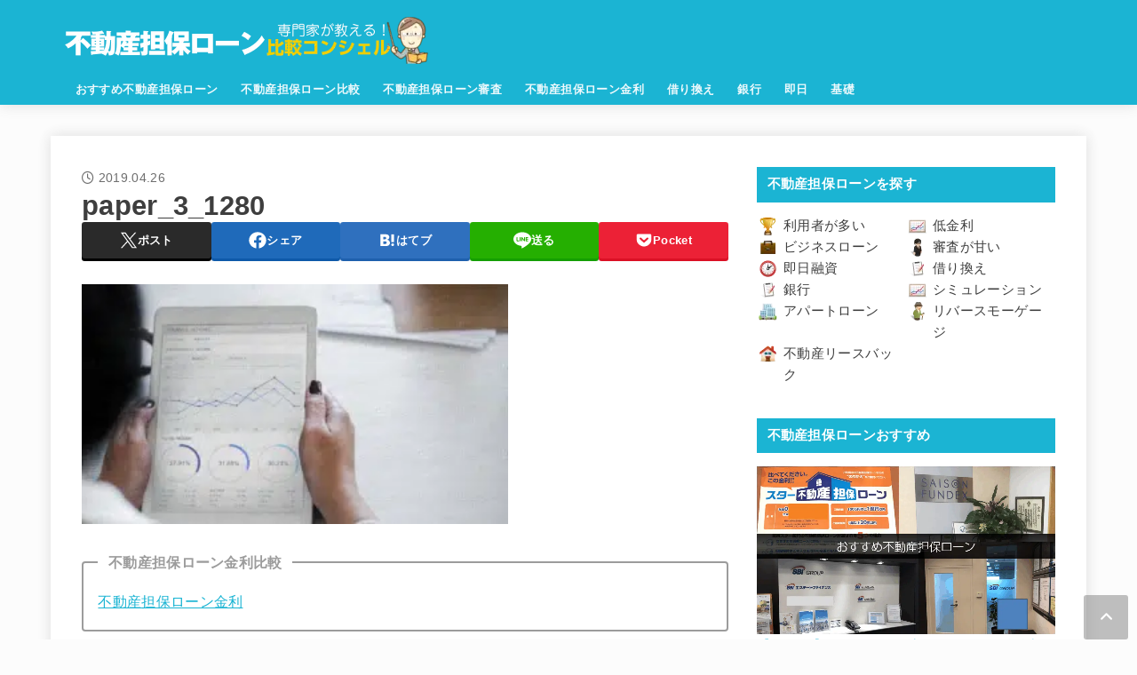

--- FILE ---
content_type: text/html; charset=UTF-8
request_url: https://xn--hekm0a371yk5bjwg978azy4a.co/kiso/kasihoken-hitusyosei/attachment/paper_3_1280/
body_size: 41247
content:
<!doctype html>
<html dir="ltr" lang="ja" prefix="og: https://ogp.me/ns#">
<head>
<meta charset="utf-8">
<meta http-equiv="X-UA-Compatible" content="IE=edge">
<meta name="HandheldFriendly" content="True">
<meta name="MobileOptimized" content="320">
<meta name="viewport" content="width=device-width, initial-scale=1.0, viewport-fit=cover">
<link rel="pingback" href="https://xn--hekm0a371yk5bjwg978azy4a.co/xmlrpc.php">
<title>paper_3_1280 | 不動産担保ローン比較コンシェル</title>

		<!-- All in One SEO 4.9.2 - aioseo.com -->
	<meta name="robots" content="max-image-preview:large" />
	<meta name="author" content="たく先生"/>
	<link rel="canonical" href="https://xn--hekm0a371yk5bjwg978azy4a.co/kiso/kasihoken-hitusyosei/attachment/paper_3_1280/" />
	<meta name="generator" content="All in One SEO (AIOSEO) 4.9.2" />
		<meta property="og:locale" content="ja_JP" />
		<meta property="og:site_name" content="不動産担保ローン比較コンシェル | 不動産担保ローン比較コンシェルは、不動産担保ローンを金利、即日融資、審査の甘さ、限度額、掛目、評価額、口コミ、銀行不動産担保ローンなどで比較している不動産担保ローン選びの決定版サイトです。個人から法人まで資金繰りに有効な不動産担保ローンが見つかります！" />
		<meta property="og:type" content="article" />
		<meta property="og:title" content="paper_3_1280 | 不動産担保ローン比較コンシェル" />
		<meta property="og:url" content="https://xn--hekm0a371yk5bjwg978azy4a.co/kiso/kasihoken-hitusyosei/attachment/paper_3_1280/" />
		<meta property="og:image" content="https://xn--hekm0a371yk5bjwg978azy4a.co/wp-content/uploads/fudosantanpoloan_logo.png" />
		<meta property="og:image:secure_url" content="https://xn--hekm0a371yk5bjwg978azy4a.co/wp-content/uploads/fudosantanpoloan_logo.png" />
		<meta property="article:published_time" content="2019-04-26T01:59:43+00:00" />
		<meta property="article:modified_time" content="2019-04-26T01:59:43+00:00" />
		<meta name="twitter:card" content="summary" />
		<meta name="twitter:title" content="paper_3_1280 | 不動産担保ローン比較コンシェル" />
		<meta name="twitter:image" content="https://xn--hekm0a371yk5bjwg978azy4a.co/wp-content/uploads/fudosantanpoloan_logo.png" />
		<script type="application/ld+json" class="aioseo-schema">
			{"@context":"https:\/\/schema.org","@graph":[{"@type":"BreadcrumbList","@id":"https:\/\/xn--hekm0a371yk5bjwg978azy4a.co\/kiso\/kasihoken-hitusyosei\/attachment\/paper_3_1280\/#breadcrumblist","itemListElement":[{"@type":"ListItem","@id":"https:\/\/xn--hekm0a371yk5bjwg978azy4a.co#listItem","position":1,"name":"\u30db\u30fc\u30e0","item":"https:\/\/xn--hekm0a371yk5bjwg978azy4a.co","nextItem":{"@type":"ListItem","@id":"https:\/\/xn--hekm0a371yk5bjwg978azy4a.co\/kiso\/kasihoken-hitusyosei\/attachment\/paper_3_1280\/#listItem","name":"paper_3_1280"}},{"@type":"ListItem","@id":"https:\/\/xn--hekm0a371yk5bjwg978azy4a.co\/kiso\/kasihoken-hitusyosei\/attachment\/paper_3_1280\/#listItem","position":2,"name":"paper_3_1280","previousItem":{"@type":"ListItem","@id":"https:\/\/xn--hekm0a371yk5bjwg978azy4a.co#listItem","name":"\u30db\u30fc\u30e0"}}]},{"@type":"ItemPage","@id":"https:\/\/xn--hekm0a371yk5bjwg978azy4a.co\/kiso\/kasihoken-hitusyosei\/attachment\/paper_3_1280\/#itempage","url":"https:\/\/xn--hekm0a371yk5bjwg978azy4a.co\/kiso\/kasihoken-hitusyosei\/attachment\/paper_3_1280\/","name":"paper_3_1280 | \u4e0d\u52d5\u7523\u62c5\u4fdd\u30ed\u30fc\u30f3\u6bd4\u8f03\u30b3\u30f3\u30b7\u30a7\u30eb","inLanguage":"ja","isPartOf":{"@id":"https:\/\/xn--hekm0a371yk5bjwg978azy4a.co\/#website"},"breadcrumb":{"@id":"https:\/\/xn--hekm0a371yk5bjwg978azy4a.co\/kiso\/kasihoken-hitusyosei\/attachment\/paper_3_1280\/#breadcrumblist"},"author":{"@id":"https:\/\/xn--hekm0a371yk5bjwg978azy4a.co\/author\/kanegon700\/#author"},"creator":{"@id":"https:\/\/xn--hekm0a371yk5bjwg978azy4a.co\/author\/kanegon700\/#author"},"datePublished":"2019-04-26T10:59:43+09:00","dateModified":"2019-04-26T10:59:43+09:00"},{"@type":"Organization","@id":"https:\/\/xn--hekm0a371yk5bjwg978azy4a.co\/#organization","name":"\u682a\u5f0f\u4f1a\u793e\u30bb\u30a4\u30d3\u30fc","description":"\u4e0d\u52d5\u7523\u62c5\u4fdd\u30ed\u30fc\u30f3\u6bd4\u8f03\u30b3\u30f3\u30b7\u30a7\u30eb\u306f\u3001\u4e0d\u52d5\u7523\u62c5\u4fdd\u30ed\u30fc\u30f3\u3092\u91d1\u5229\u3001\u5373\u65e5\u878d\u8cc7\u3001\u5be9\u67fb\u306e\u7518\u3055\u3001\u9650\u5ea6\u984d\u3001\u639b\u76ee\u3001\u8a55\u4fa1\u984d\u3001\u53e3\u30b3\u30df\u3001\u9280\u884c\u4e0d\u52d5\u7523\u62c5\u4fdd\u30ed\u30fc\u30f3\u306a\u3069\u3067\u6bd4\u8f03\u3057\u3066\u3044\u308b\u4e0d\u52d5\u7523\u62c5\u4fdd\u30ed\u30fc\u30f3\u9078\u3073\u306e\u6c7a\u5b9a\u7248\u30b5\u30a4\u30c8\u3067\u3059\u3002\u500b\u4eba\u304b\u3089\u6cd5\u4eba\u307e\u3067\u8cc7\u91d1\u7e70\u308a\u306b\u6709\u52b9\u306a\u4e0d\u52d5\u7523\u62c5\u4fdd\u30ed\u30fc\u30f3\u304c\u898b\u3064\u304b\u308a\u307e\u3059\uff01","url":"https:\/\/xn--hekm0a371yk5bjwg978azy4a.co\/","logo":{"@type":"ImageObject","url":"https:\/\/xn--hekm0a371yk5bjwg978azy4a.co\/wp-content\/uploads\/fudosan_logo_160_50.gif","@id":"https:\/\/xn--hekm0a371yk5bjwg978azy4a.co\/kiso\/kasihoken-hitusyosei\/attachment\/paper_3_1280\/#organizationLogo","width":160,"height":50},"image":{"@id":"https:\/\/xn--hekm0a371yk5bjwg978azy4a.co\/kiso\/kasihoken-hitusyosei\/attachment\/paper_3_1280\/#organizationLogo"}},{"@type":"Person","@id":"https:\/\/xn--hekm0a371yk5bjwg978azy4a.co\/author\/kanegon700\/#author","url":"https:\/\/xn--hekm0a371yk5bjwg978azy4a.co\/author\/kanegon700\/","name":"\u305f\u304f\u5148\u751f","image":{"@type":"ImageObject","@id":"https:\/\/xn--hekm0a371yk5bjwg978azy4a.co\/kiso\/kasihoken-hitusyosei\/attachment\/paper_3_1280\/#authorImage","url":"https:\/\/xn--hekm0a371yk5bjwg978azy4a.co\/wp-content\/uploads\/taku_fp-96x96.png","width":96,"height":96,"caption":"\u305f\u304f\u5148\u751f"}},{"@type":"WebSite","@id":"https:\/\/xn--hekm0a371yk5bjwg978azy4a.co\/#website","url":"https:\/\/xn--hekm0a371yk5bjwg978azy4a.co\/","name":"\u4e0d\u52d5\u7523\u62c5\u4fdd\u30ed\u30fc\u30f3\u6bd4\u8f03\u30b3\u30f3\u30b7\u30a7\u30eb","description":"\u4e0d\u52d5\u7523\u62c5\u4fdd\u30ed\u30fc\u30f3\u6bd4\u8f03\u30b3\u30f3\u30b7\u30a7\u30eb\u306f\u3001\u4e0d\u52d5\u7523\u62c5\u4fdd\u30ed\u30fc\u30f3\u3092\u91d1\u5229\u3001\u5373\u65e5\u878d\u8cc7\u3001\u5be9\u67fb\u306e\u7518\u3055\u3001\u9650\u5ea6\u984d\u3001\u639b\u76ee\u3001\u8a55\u4fa1\u984d\u3001\u53e3\u30b3\u30df\u3001\u9280\u884c\u4e0d\u52d5\u7523\u62c5\u4fdd\u30ed\u30fc\u30f3\u306a\u3069\u3067\u6bd4\u8f03\u3057\u3066\u3044\u308b\u4e0d\u52d5\u7523\u62c5\u4fdd\u30ed\u30fc\u30f3\u9078\u3073\u306e\u6c7a\u5b9a\u7248\u30b5\u30a4\u30c8\u3067\u3059\u3002\u500b\u4eba\u304b\u3089\u6cd5\u4eba\u307e\u3067\u8cc7\u91d1\u7e70\u308a\u306b\u6709\u52b9\u306a\u4e0d\u52d5\u7523\u62c5\u4fdd\u30ed\u30fc\u30f3\u304c\u898b\u3064\u304b\u308a\u307e\u3059\uff01","inLanguage":"ja","publisher":{"@id":"https:\/\/xn--hekm0a371yk5bjwg978azy4a.co\/#organization"}}]}
		</script>
		<!-- All in One SEO -->

<link rel='dns-prefetch' href='//cdnjs.cloudflare.com' />
<link rel="alternate" type="application/rss+xml" title="不動産担保ローン比較コンシェル &raquo; フィード" href="https://xn--hekm0a371yk5bjwg978azy4a.co/feed/" />
<link rel="alternate" type="application/rss+xml" title="不動産担保ローン比較コンシェル &raquo; コメントフィード" href="https://xn--hekm0a371yk5bjwg978azy4a.co/comments/feed/" />
<link rel="alternate" type="application/rss+xml" title="不動産担保ローン比較コンシェル &raquo; paper_3_1280 のコメントのフィード" href="https://xn--hekm0a371yk5bjwg978azy4a.co/kiso/kasihoken-hitusyosei/attachment/paper_3_1280/feed/" />
<link rel="alternate" title="oEmbed (JSON)" type="application/json+oembed" href="https://xn--hekm0a371yk5bjwg978azy4a.co/wp-json/oembed/1.0/embed?url=https%3A%2F%2Fxn--hekm0a371yk5bjwg978azy4a.co%2Fkiso%2Fkasihoken-hitusyosei%2Fattachment%2Fpaper_3_1280%2F" />
<link rel="alternate" title="oEmbed (XML)" type="text/xml+oembed" href="https://xn--hekm0a371yk5bjwg978azy4a.co/wp-json/oembed/1.0/embed?url=https%3A%2F%2Fxn--hekm0a371yk5bjwg978azy4a.co%2Fkiso%2Fkasihoken-hitusyosei%2Fattachment%2Fpaper_3_1280%2F&#038;format=xml" />
<style id='wp-img-auto-sizes-contain-inline-css' type='text/css'>
img:is([sizes=auto i],[sizes^="auto," i]){contain-intrinsic-size:3000px 1500px}
/*# sourceURL=wp-img-auto-sizes-contain-inline-css */
</style>
<style id='wp-block-library-inline-css' type='text/css'>
:root{--wp-block-synced-color:#7a00df;--wp-block-synced-color--rgb:122,0,223;--wp-bound-block-color:var(--wp-block-synced-color);--wp-editor-canvas-background:#ddd;--wp-admin-theme-color:#007cba;--wp-admin-theme-color--rgb:0,124,186;--wp-admin-theme-color-darker-10:#006ba1;--wp-admin-theme-color-darker-10--rgb:0,107,160.5;--wp-admin-theme-color-darker-20:#005a87;--wp-admin-theme-color-darker-20--rgb:0,90,135;--wp-admin-border-width-focus:2px}@media (min-resolution:192dpi){:root{--wp-admin-border-width-focus:1.5px}}.wp-element-button{cursor:pointer}:root .has-very-light-gray-background-color{background-color:#eee}:root .has-very-dark-gray-background-color{background-color:#313131}:root .has-very-light-gray-color{color:#eee}:root .has-very-dark-gray-color{color:#313131}:root .has-vivid-green-cyan-to-vivid-cyan-blue-gradient-background{background:linear-gradient(135deg,#00d084,#0693e3)}:root .has-purple-crush-gradient-background{background:linear-gradient(135deg,#34e2e4,#4721fb 50%,#ab1dfe)}:root .has-hazy-dawn-gradient-background{background:linear-gradient(135deg,#faaca8,#dad0ec)}:root .has-subdued-olive-gradient-background{background:linear-gradient(135deg,#fafae1,#67a671)}:root .has-atomic-cream-gradient-background{background:linear-gradient(135deg,#fdd79a,#004a59)}:root .has-nightshade-gradient-background{background:linear-gradient(135deg,#330968,#31cdcf)}:root .has-midnight-gradient-background{background:linear-gradient(135deg,#020381,#2874fc)}:root{--wp--preset--font-size--normal:16px;--wp--preset--font-size--huge:42px}.has-regular-font-size{font-size:1em}.has-larger-font-size{font-size:2.625em}.has-normal-font-size{font-size:var(--wp--preset--font-size--normal)}.has-huge-font-size{font-size:var(--wp--preset--font-size--huge)}.has-text-align-center{text-align:center}.has-text-align-left{text-align:left}.has-text-align-right{text-align:right}.has-fit-text{white-space:nowrap!important}#end-resizable-editor-section{display:none}.aligncenter{clear:both}.items-justified-left{justify-content:flex-start}.items-justified-center{justify-content:center}.items-justified-right{justify-content:flex-end}.items-justified-space-between{justify-content:space-between}.screen-reader-text{border:0;clip-path:inset(50%);height:1px;margin:-1px;overflow:hidden;padding:0;position:absolute;width:1px;word-wrap:normal!important}.screen-reader-text:focus{background-color:#ddd;clip-path:none;color:#444;display:block;font-size:1em;height:auto;left:5px;line-height:normal;padding:15px 23px 14px;text-decoration:none;top:5px;width:auto;z-index:100000}html :where(.has-border-color){border-style:solid}html :where([style*=border-top-color]){border-top-style:solid}html :where([style*=border-right-color]){border-right-style:solid}html :where([style*=border-bottom-color]){border-bottom-style:solid}html :where([style*=border-left-color]){border-left-style:solid}html :where([style*=border-width]){border-style:solid}html :where([style*=border-top-width]){border-top-style:solid}html :where([style*=border-right-width]){border-right-style:solid}html :where([style*=border-bottom-width]){border-bottom-style:solid}html :where([style*=border-left-width]){border-left-style:solid}html :where(img[class*=wp-image-]){height:auto;max-width:100%}:where(figure){margin:0 0 1em}html :where(.is-position-sticky){--wp-admin--admin-bar--position-offset:var(--wp-admin--admin-bar--height,0px)}@media screen and (max-width:600px){html :where(.is-position-sticky){--wp-admin--admin-bar--position-offset:0px}}

/*# sourceURL=wp-block-library-inline-css */
</style><style id='global-styles-inline-css' type='text/css'>
:root{--wp--preset--aspect-ratio--square: 1;--wp--preset--aspect-ratio--4-3: 4/3;--wp--preset--aspect-ratio--3-4: 3/4;--wp--preset--aspect-ratio--3-2: 3/2;--wp--preset--aspect-ratio--2-3: 2/3;--wp--preset--aspect-ratio--16-9: 16/9;--wp--preset--aspect-ratio--9-16: 9/16;--wp--preset--color--black: #000;--wp--preset--color--cyan-bluish-gray: #abb8c3;--wp--preset--color--white: #fff;--wp--preset--color--pale-pink: #f78da7;--wp--preset--color--vivid-red: #cf2e2e;--wp--preset--color--luminous-vivid-orange: #ff6900;--wp--preset--color--luminous-vivid-amber: #fcb900;--wp--preset--color--light-green-cyan: #7bdcb5;--wp--preset--color--vivid-green-cyan: #00d084;--wp--preset--color--pale-cyan-blue: #8ed1fc;--wp--preset--color--vivid-cyan-blue: #0693e3;--wp--preset--color--vivid-purple: #9b51e0;--wp--preset--color--stk-palette-one: var(--stk-palette-color1);--wp--preset--color--stk-palette-two: var(--stk-palette-color2);--wp--preset--color--stk-palette-three: var(--stk-palette-color3);--wp--preset--color--stk-palette-four: var(--stk-palette-color4);--wp--preset--color--stk-palette-five: var(--stk-palette-color5);--wp--preset--color--stk-palette-six: var(--stk-palette-color6);--wp--preset--color--stk-palette-seven: var(--stk-palette-color7);--wp--preset--color--stk-palette-eight: var(--stk-palette-color8);--wp--preset--color--stk-palette-nine: var(--stk-palette-color9);--wp--preset--color--stk-palette-ten: var(--stk-palette-color10);--wp--preset--color--mainttlbg: var(--main-ttl-bg);--wp--preset--color--mainttltext: var(--main-ttl-color);--wp--preset--color--stkeditorcolor-1: var(--stk-editor-color1);--wp--preset--color--stkeditorcolor-2: var(--stk-editor-color2);--wp--preset--color--stkeditorcolor-3: var(--stk-editor-color3);--wp--preset--gradient--vivid-cyan-blue-to-vivid-purple: linear-gradient(135deg,rgb(6,147,227) 0%,rgb(155,81,224) 100%);--wp--preset--gradient--light-green-cyan-to-vivid-green-cyan: linear-gradient(135deg,rgb(122,220,180) 0%,rgb(0,208,130) 100%);--wp--preset--gradient--luminous-vivid-amber-to-luminous-vivid-orange: linear-gradient(135deg,rgb(252,185,0) 0%,rgb(255,105,0) 100%);--wp--preset--gradient--luminous-vivid-orange-to-vivid-red: linear-gradient(135deg,rgb(255,105,0) 0%,rgb(207,46,46) 100%);--wp--preset--gradient--very-light-gray-to-cyan-bluish-gray: linear-gradient(135deg,rgb(238,238,238) 0%,rgb(169,184,195) 100%);--wp--preset--gradient--cool-to-warm-spectrum: linear-gradient(135deg,rgb(74,234,220) 0%,rgb(151,120,209) 20%,rgb(207,42,186) 40%,rgb(238,44,130) 60%,rgb(251,105,98) 80%,rgb(254,248,76) 100%);--wp--preset--gradient--blush-light-purple: linear-gradient(135deg,rgb(255,206,236) 0%,rgb(152,150,240) 100%);--wp--preset--gradient--blush-bordeaux: linear-gradient(135deg,rgb(254,205,165) 0%,rgb(254,45,45) 50%,rgb(107,0,62) 100%);--wp--preset--gradient--luminous-dusk: linear-gradient(135deg,rgb(255,203,112) 0%,rgb(199,81,192) 50%,rgb(65,88,208) 100%);--wp--preset--gradient--pale-ocean: linear-gradient(135deg,rgb(255,245,203) 0%,rgb(182,227,212) 50%,rgb(51,167,181) 100%);--wp--preset--gradient--electric-grass: linear-gradient(135deg,rgb(202,248,128) 0%,rgb(113,206,126) 100%);--wp--preset--gradient--midnight: linear-gradient(135deg,rgb(2,3,129) 0%,rgb(40,116,252) 100%);--wp--preset--font-size--small: 13px;--wp--preset--font-size--medium: 20px;--wp--preset--font-size--large: 36px;--wp--preset--font-size--x-large: 42px;--wp--preset--spacing--20: 0.44rem;--wp--preset--spacing--30: 0.67rem;--wp--preset--spacing--40: 1rem;--wp--preset--spacing--50: 1.5rem;--wp--preset--spacing--60: 2.25rem;--wp--preset--spacing--70: 3.38rem;--wp--preset--spacing--80: 5.06rem;--wp--preset--shadow--natural: 6px 6px 9px rgba(0, 0, 0, 0.2);--wp--preset--shadow--deep: 12px 12px 50px rgba(0, 0, 0, 0.4);--wp--preset--shadow--sharp: 6px 6px 0px rgba(0, 0, 0, 0.2);--wp--preset--shadow--outlined: 6px 6px 0px -3px rgb(255, 255, 255), 6px 6px rgb(0, 0, 0);--wp--preset--shadow--crisp: 6px 6px 0px rgb(0, 0, 0);}:where(.is-layout-flex){gap: 0.5em;}:where(.is-layout-grid){gap: 0.5em;}body .is-layout-flex{display: flex;}.is-layout-flex{flex-wrap: wrap;align-items: center;}.is-layout-flex > :is(*, div){margin: 0;}body .is-layout-grid{display: grid;}.is-layout-grid > :is(*, div){margin: 0;}:where(.wp-block-columns.is-layout-flex){gap: 2em;}:where(.wp-block-columns.is-layout-grid){gap: 2em;}:where(.wp-block-post-template.is-layout-flex){gap: 1.25em;}:where(.wp-block-post-template.is-layout-grid){gap: 1.25em;}.has-black-color{color: var(--wp--preset--color--black) !important;}.has-cyan-bluish-gray-color{color: var(--wp--preset--color--cyan-bluish-gray) !important;}.has-white-color{color: var(--wp--preset--color--white) !important;}.has-pale-pink-color{color: var(--wp--preset--color--pale-pink) !important;}.has-vivid-red-color{color: var(--wp--preset--color--vivid-red) !important;}.has-luminous-vivid-orange-color{color: var(--wp--preset--color--luminous-vivid-orange) !important;}.has-luminous-vivid-amber-color{color: var(--wp--preset--color--luminous-vivid-amber) !important;}.has-light-green-cyan-color{color: var(--wp--preset--color--light-green-cyan) !important;}.has-vivid-green-cyan-color{color: var(--wp--preset--color--vivid-green-cyan) !important;}.has-pale-cyan-blue-color{color: var(--wp--preset--color--pale-cyan-blue) !important;}.has-vivid-cyan-blue-color{color: var(--wp--preset--color--vivid-cyan-blue) !important;}.has-vivid-purple-color{color: var(--wp--preset--color--vivid-purple) !important;}.has-black-background-color{background-color: var(--wp--preset--color--black) !important;}.has-cyan-bluish-gray-background-color{background-color: var(--wp--preset--color--cyan-bluish-gray) !important;}.has-white-background-color{background-color: var(--wp--preset--color--white) !important;}.has-pale-pink-background-color{background-color: var(--wp--preset--color--pale-pink) !important;}.has-vivid-red-background-color{background-color: var(--wp--preset--color--vivid-red) !important;}.has-luminous-vivid-orange-background-color{background-color: var(--wp--preset--color--luminous-vivid-orange) !important;}.has-luminous-vivid-amber-background-color{background-color: var(--wp--preset--color--luminous-vivid-amber) !important;}.has-light-green-cyan-background-color{background-color: var(--wp--preset--color--light-green-cyan) !important;}.has-vivid-green-cyan-background-color{background-color: var(--wp--preset--color--vivid-green-cyan) !important;}.has-pale-cyan-blue-background-color{background-color: var(--wp--preset--color--pale-cyan-blue) !important;}.has-vivid-cyan-blue-background-color{background-color: var(--wp--preset--color--vivid-cyan-blue) !important;}.has-vivid-purple-background-color{background-color: var(--wp--preset--color--vivid-purple) !important;}.has-black-border-color{border-color: var(--wp--preset--color--black) !important;}.has-cyan-bluish-gray-border-color{border-color: var(--wp--preset--color--cyan-bluish-gray) !important;}.has-white-border-color{border-color: var(--wp--preset--color--white) !important;}.has-pale-pink-border-color{border-color: var(--wp--preset--color--pale-pink) !important;}.has-vivid-red-border-color{border-color: var(--wp--preset--color--vivid-red) !important;}.has-luminous-vivid-orange-border-color{border-color: var(--wp--preset--color--luminous-vivid-orange) !important;}.has-luminous-vivid-amber-border-color{border-color: var(--wp--preset--color--luminous-vivid-amber) !important;}.has-light-green-cyan-border-color{border-color: var(--wp--preset--color--light-green-cyan) !important;}.has-vivid-green-cyan-border-color{border-color: var(--wp--preset--color--vivid-green-cyan) !important;}.has-pale-cyan-blue-border-color{border-color: var(--wp--preset--color--pale-cyan-blue) !important;}.has-vivid-cyan-blue-border-color{border-color: var(--wp--preset--color--vivid-cyan-blue) !important;}.has-vivid-purple-border-color{border-color: var(--wp--preset--color--vivid-purple) !important;}.has-vivid-cyan-blue-to-vivid-purple-gradient-background{background: var(--wp--preset--gradient--vivid-cyan-blue-to-vivid-purple) !important;}.has-light-green-cyan-to-vivid-green-cyan-gradient-background{background: var(--wp--preset--gradient--light-green-cyan-to-vivid-green-cyan) !important;}.has-luminous-vivid-amber-to-luminous-vivid-orange-gradient-background{background: var(--wp--preset--gradient--luminous-vivid-amber-to-luminous-vivid-orange) !important;}.has-luminous-vivid-orange-to-vivid-red-gradient-background{background: var(--wp--preset--gradient--luminous-vivid-orange-to-vivid-red) !important;}.has-very-light-gray-to-cyan-bluish-gray-gradient-background{background: var(--wp--preset--gradient--very-light-gray-to-cyan-bluish-gray) !important;}.has-cool-to-warm-spectrum-gradient-background{background: var(--wp--preset--gradient--cool-to-warm-spectrum) !important;}.has-blush-light-purple-gradient-background{background: var(--wp--preset--gradient--blush-light-purple) !important;}.has-blush-bordeaux-gradient-background{background: var(--wp--preset--gradient--blush-bordeaux) !important;}.has-luminous-dusk-gradient-background{background: var(--wp--preset--gradient--luminous-dusk) !important;}.has-pale-ocean-gradient-background{background: var(--wp--preset--gradient--pale-ocean) !important;}.has-electric-grass-gradient-background{background: var(--wp--preset--gradient--electric-grass) !important;}.has-midnight-gradient-background{background: var(--wp--preset--gradient--midnight) !important;}.has-small-font-size{font-size: var(--wp--preset--font-size--small) !important;}.has-medium-font-size{font-size: var(--wp--preset--font-size--medium) !important;}.has-large-font-size{font-size: var(--wp--preset--font-size--large) !important;}.has-x-large-font-size{font-size: var(--wp--preset--font-size--x-large) !important;}
/*# sourceURL=global-styles-inline-css */
</style>

<style id='classic-theme-styles-inline-css' type='text/css'>
/*! This file is auto-generated */
.wp-block-button__link{color:#fff;background-color:#32373c;border-radius:9999px;box-shadow:none;text-decoration:none;padding:calc(.667em + 2px) calc(1.333em + 2px);font-size:1.125em}.wp-block-file__button{background:#32373c;color:#fff;text-decoration:none}
/*# sourceURL=/wp-includes/css/classic-themes.min.css */
</style>
<link rel='stylesheet' id='menu-image-css' href='https://xn--hekm0a371yk5bjwg978azy4a.co/wp-content/plugins/menu-image/includes/css/menu-image.css?ver=3.13' type='text/css' media='all' />
<link rel='stylesheet' id='contact-form-7-css' href='https://xn--hekm0a371yk5bjwg978azy4a.co/wp-content/plugins/contact-form-7/includes/css/styles.css?ver=6.1.4' type='text/css' media='all' />
<link rel='stylesheet' id='pz-linkcard-css-css' href='//xn--hekm0a371yk5bjwg978azy4a.co/wp-content/uploads/pz-linkcard/style/style.min.css?ver=2.5.8.3' type='text/css' media='all' />
<link rel='stylesheet' id='toc-screen-css' href='https://xn--hekm0a371yk5bjwg978azy4a.co/wp-content/plugins/table-of-contents-plus/screen.min.css?ver=2411.1' type='text/css' media='all' />
<link rel='stylesheet' id='tablepress-columnfilterwidgets-css-css' href='https://xn--hekm0a371yk5bjwg978azy4a.co/wp-content/plugins/tablepress-datatables-column-filter-widgets/css/ColumnFilterWidgets.min.css?ver=1.2' type='text/css' media='all' />
<link rel='stylesheet' id='stk_style-css' href='https://xn--hekm0a371yk5bjwg978azy4a.co/wp-content/themes/jstork19/style.css?ver=5.7.1' type='text/css' media='all' />
<style id='stk_style-inline-css' type='text/css'>
:root{--stk-base-font-family:"游ゴシック","Yu Gothic","游ゴシック体","YuGothic","Hiragino Kaku Gothic ProN",Meiryo,sans-serif;--stk-base-font-size-pc:103%;--stk-base-font-size-sp:103%;--stk-font-weight:400;--stk-font-awesome-free:"Font Awesome 6 Free";--stk-font-awesome-brand:"Font Awesome 6 Brands";--wp--preset--font-size--medium:clamp(1.2em,2.5vw,20px);--wp--preset--font-size--large:clamp(1.5em,4.5vw,36px);--wp--preset--font-size--x-large:clamp(1.9em,5.25vw,42px);--wp--style--gallery-gap-default:.5em;--stk-flex-style:flex-start;--stk-wrap-width:1166px;--stk-wide-width:980px;--stk-main-width:728px;--stk-side-margin:32px;--stk-post-thumb-ratio:16/10;--stk-post-title-font_size:clamp(1.4em,4vw,1.9em);--stk-h1-font_size:clamp(1.4em,4vw,1.9em);--stk-h2-font_size:clamp(1.2em,2.6vw,1.3em);--stk-h2-normal-font_size:125%;--stk-h3-font_size:clamp(1.1em,2.3vw,1.15em);--stk-h4-font_size:105%;--stk-h5-font_size:100%;--stk-line_height:1.8;--stk-heading-line_height:1.5;--stk-heading-margin_top:2em;--stk-heading-margin_bottom:1em;--stk-margin:1.6em;--stk-h2-margin-rl:-2vw;--stk-el-margin-rl:-4vw;--stk-list-icon-size:1.8em;--stk-list-item-margin:.7em;--stk-list-margin:1em;--stk-h2-border_radius:3px;--stk-h2-border_width:4px;--stk-h3-border_width:4px;--stk-h4-border_width:4px;--stk-wttl-border_radius:0;--stk-wttl-border_width:2px;--stk-supplement-border_radius:4px;--stk-supplement-border_width:2px;--stk-supplement-sat:82%;--stk-supplement-lig:86%;--stk-box-border_radius:4px;--stk-box-border_width:2px;--stk-btn-border_radius:3px;--stk-btn-border_width:2px;--stk-post-radius:0;--stk-postlist-radius:0;--stk-cardlist-radius:0;--stk-shadow-s:1px 2px 10px rgba(0,0,0,.2);--stk-shadow-l:5px 10px 20px rgba(0,0,0,.2);--main-text-color:#3E3E3E;--main-link-color:#1bb4d3;--main-link-color-hover:#E69B9B;--main-ttl-bg:#1bb4d3;--main-ttl-bg-rgba:rgba(27,180,211,.1);--main-ttl-color:#fff;--header-bg:#1bb4d3;--header-bg-overlay:#0ea3c9;--header-logo-color:#ee2;--header-text-color:#edf9fc;--inner-content-bg:#fff;--label-bg:#fcee21;--label-text-color:#3e3e3e;--slider-text-color:#444;--side-text-color:#3e3e3e;--footer-bg:#666;--footer-text-color:#CACACA;--footer-link-color:#f7f7f7;--new-mark-bg:#ff6347;--oc-box-blue:#19b4ce;--oc-box-blue-inner:#d4f3ff;--oc-box-red:#ee5656;--oc-box-red-inner:#feeeed;--oc-box-yellow:#f7cf2e;--oc-box-yellow-inner:#fffae2;--oc-box-green:#39cd75;--oc-box-green-inner:#e8fbf0;--oc-box-pink:#f7b2b2;--oc-box-pink-inner:#fee;--oc-box-gray:#9c9c9c;--oc-box-gray-inner:#f5f5f5;--oc-box-black:#313131;--oc-box-black-inner:#404040;--oc-btn-rich_yellow:#f7cf2e;--oc-btn-rich_yellow-sdw:rgba(222,182,21,1);--oc-btn-rich_pink:#ee5656;--oc-btn-rich_pink-sdw:rgba(213,61,61,1);--oc-btn-rich_orange:#ef9b2f;--oc-btn-rich_orange-sdw:rgba(214,130,22,1);--oc-btn-rich_green:#39cd75;--oc-btn-rich_green-sdw:rgba(32,180,92,1);--oc-btn-rich_blue:#19b4ce;--oc-btn-rich_blue-sdw:rgba(0,155,181,1);--oc-base-border-color:rgba(125,125,125,.3);--oc-has-background-basic-padding:1.1em;--stk-maker-yellow:#ff6;--stk-maker-pink:#ffd5d5;--stk-maker-blue:#b5dfff;--stk-maker-green:#cff7c7;--stk-caption-font-size:11px;--stk-palette-color1:#abb8c3;--stk-palette-color2:#f78da7;--stk-palette-color3:#cf2e2e;--stk-palette-color4:#ff6900;--stk-palette-color5:#fcb900;--stk-palette-color6:#7bdcb5;--stk-palette-color7:#00d084;--stk-palette-color8:#8ed1fc;--stk-palette-color9:#0693e3;--stk-palette-color10:#9b51e0;--stk-editor-color1:#1bb4d3;--stk-editor-color2:#f55e5e;--stk-editor-color3:#ee2;--stk-editor-color1-rgba:rgba(27,180,211,.1);--stk-editor-color2-rgba:rgba(245,94,94,.1);--stk-editor-color3-rgba:rgba(238,238,34,.1)}
#toc_container li::before{content:none}@media only screen and (max-width:480px){#toc_container{font-size:90%}}#toc_container{width:100%!important;padding:1.2em;border:5px solid rgba(100,100,100,.2);background:inherit!important}#toc_container li{margin:1em 0;font-weight:bold}#toc_container li li{font-weight:normal;margin:.5em 0}#toc_container .toc_number{display:inline-block;font-weight:bold;font-size:75%;background-color:var(--main-ttl-bg);color:var(--main-ttl-color);min-width:2.1em;min-height:2.1em;line-height:2.1;text-align:center;border-radius:1em;margin-right:.3em;padding:0 7px}#toc_container a{color:inherit;text-decoration:none}#toc_container a:hover{text-decoration:underline}#toc_container p.toc_title{font-weight:bold;text-align:left;margin:0 auto;font-size:100%;vertical-align:middle}#toc_container .toc_title::before{display:inline-block;font-family:var(--stk-font-awesome-free,"Font Awesome 5 Free");font-weight:900;content:"\f03a";margin-right:.8em;margin-left:.4em;transform:scale(1.4);color:var(--main-ttl-bg)}#toc_container .toc_title .toc_toggle{font-size:80%;font-weight:normal;margin-left:.2em}#toc_container .toc_list{max-width:580px;margin-left:auto;margin-right:auto}#toc_container .toc_list>li{padding-left:0}
.fb-likebtn .like_text::after{content:"この記事が気に入ったらフォローしよう！"}#related-box .h_ttl::after{content:"こちらの記事も人気です"}.stk_authorbox>.h_ttl:not(.subtext__none)::after{content:"この記事を書いた人"}#author-newpost .h_ttl::after{content:"このライターの最新記事"}
/*# sourceURL=stk_style-inline-css */
</style>
<link rel='stylesheet' id='stk_child-style-css' href='https://xn--hekm0a371yk5bjwg978azy4a.co/wp-content/themes/jstork19_custom/style.css' type='text/css' media='all' />
<link rel='stylesheet' id='fontawesome-css' href='https://cdnjs.cloudflare.com/ajax/libs/font-awesome/6.5.2/css/all.min.css' type='text/css' media='all' />
<link rel='stylesheet' id='tablepress-default-css' href='https://xn--hekm0a371yk5bjwg978azy4a.co/wp-content/plugins/tablepress/css/build/default.css?ver=3.2.6' type='text/css' media='all' />
<link rel='stylesheet' id='tablepress-responsive-tables-css' href='https://xn--hekm0a371yk5bjwg978azy4a.co/wp-content/plugins/tablepress-responsive-tables/css/tablepress-responsive.min.css?ver=1.8' type='text/css' media='all' />
<script type="text/javascript" defer='defer' src="https://xn--hekm0a371yk5bjwg978azy4a.co/wp-includes/js/jquery/jquery.min.js?ver=3.7.1" id="jquery-core-js"></script>
<script type="text/javascript" defer='defer' src="https://xn--hekm0a371yk5bjwg978azy4a.co/wp-includes/js/jquery/jquery-migrate.min.js?ver=3.4.1" id="jquery-migrate-js"></script>
<script type="text/javascript" id="jquery-js-after">
/* <![CDATA[ */
jQuery(function($){$(".widget_categories li, .widget_nav_menu li").has("ul").toggleClass("accordionMenu");$(".widget ul.children , .widget ul.sub-menu").after("<span class='accordionBtn'></span>");$(".widget ul.children , .widget ul.sub-menu").hide();$("ul .accordionBtn").on("click",function(){$(this).prev("ul").slideToggle();$(this).toggleClass("active")})});
//# sourceURL=jquery-js-after
/* ]]> */
</script>
<link rel="https://api.w.org/" href="https://xn--hekm0a371yk5bjwg978azy4a.co/wp-json/" /><link rel="alternate" title="JSON" type="application/json" href="https://xn--hekm0a371yk5bjwg978azy4a.co/wp-json/wp/v2/media/2196" /><link rel="EditURI" type="application/rsd+xml" title="RSD" href="https://xn--hekm0a371yk5bjwg978azy4a.co/xmlrpc.php?rsd" />

<link rel='shortlink' href='https://xn--hekm0a371yk5bjwg978azy4a.co/?p=2196' />
<style>
		#category-posts-4-internal .cat-post-thumbnail .cat-post-crop img {height: 180px;}
#category-posts-4-internal .cat-post-thumbnail .cat-post-crop img {width: 320px;}
#category-posts-4-internal .cat-post-thumbnail .cat-post-crop img {object-fit: cover; max-width: 100%; display: block;}
#category-posts-4-internal .cat-post-thumbnail .cat-post-crop-not-supported img {width: 100%;}
#category-posts-4-internal .cat-post-thumbnail {max-width:100%;}
#category-posts-4-internal .cat-post-item img {margin: initial;}
#category-posts-5-internal .cat-post-thumbnail .cat-post-crop img {height: 180px;}
#category-posts-5-internal .cat-post-thumbnail .cat-post-crop img {width: 320px;}
#category-posts-5-internal .cat-post-thumbnail .cat-post-crop img {object-fit: cover; max-width: 100%; display: block;}
#category-posts-5-internal .cat-post-thumbnail .cat-post-crop-not-supported img {width: 100%;}
#category-posts-5-internal .cat-post-thumbnail {max-width:100%;}
#category-posts-5-internal .cat-post-item img {margin: initial;}
#category-posts-5-internal .cat-post-white span {background-color: white;}
#category-posts-5-internal .cat-post-white img {padding-bottom: 0 !important; -webkit-transition: all 0.3s ease; -moz-transition: all 0.3s ease; -ms-transition: all 0.3s ease; -o-transition: all 0.3s ease; transition: all 0.3s ease;}
#category-posts-5-internal .cat-post-white:hover img {opacity: 0.8;}
#category-posts-12-internal .cat-post-thumbnail .cat-post-crop img {height: 180px;}
#category-posts-12-internal .cat-post-thumbnail .cat-post-crop img {width: 320px;}
#category-posts-12-internal .cat-post-thumbnail .cat-post-crop img {object-fit: cover; max-width: 100%; display: block;}
#category-posts-12-internal .cat-post-thumbnail .cat-post-crop-not-supported img {width: 100%;}
#category-posts-12-internal .cat-post-thumbnail {max-width:100%;}
#category-posts-12-internal .cat-post-item img {margin: initial;}
#category-posts-12-internal .cat-post-white span {background-color: white;}
#category-posts-12-internal .cat-post-white img {padding-bottom: 0 !important; -webkit-transition: all 0.3s ease; -moz-transition: all 0.3s ease; -ms-transition: all 0.3s ease; -o-transition: all 0.3s ease; transition: all 0.3s ease;}
#category-posts-12-internal .cat-post-white:hover img {opacity: 0.8;}
</style>
		<!-- Favicon Rotator -->
<!-- End Favicon Rotator -->
	<style type="text/css" media="all">.shortcode-star-rating{padding:0 0.5em;}.dashicons{font-size:20px;width:auto;height:auto;line-height:normal;text-decoration:inherit;vertical-align:middle;}.shortcode-star-rating [class^="dashicons dashicons-star-"]:before{color:#FCAE00;}.ssr-int{margin-left:0.2em;font-size:13px;vertical-align:middle;color:#333;}/*.shortcode-star-rating:before,.shortcode-star-rating:after{display: block;height:0;visibility:hidden;content:"\0020";}.shortcode-star-rating:after{clear:both;}*/</style>
	<style type="text/css" id="custom-background-css">
body.custom-background { background-color: #fcfcfc; }
</style>
			<style type="text/css" id="wp-custom-css">
			/* フッターボタンのスタイル */
.custom-footer-banner {
    position: fixed;
    bottom: 0;
    left: 0;
    width: 100%;
    background: #ffffffab;
    color: #fff;
    text-align: center;
    z-index: 1000;
    box-sizing: border-box; 
    padding: 2px 4px;
}

/* フッター内のpタグの余白を削除 */
.custom-footer-banner p {
    margin: 0;
}

/* モバイル用（最大幅480px）でボタンサイズ調整 */
@media screen and (max-width: 480px) {
    .custom-footer-banner .btn.normal {
        font-size: 14px;
        line-height: 1.2;
    }
	.custom-footer-banner .wp-block-sgb-btn a,.custom-footer-banner .item-btn-l a {
    padding: 8px 16px!important;
}
}


.custom-footer-banner .wp-block-sgb-btn a,.custom-footer-banner .item-btn-l a {
    display: inline-block;
    background: #23ac38;
    color: #fff;
    padding: 16px;
    text-decoration: none;
    font-weight: bold;
    box-sizing: border-box;
	margin:4px!important;
}

/* ボタンホバー時の色変更 */
.custom-footer-banner a:hover {
    background: #4cc95f;
}

.tag-logic strong {
	background:none!Important;
}
.tag-logic hr {
	display:none!Important;
}
.entry-header .byline.vcard.cf time:after  {
    clear: both!important;
    content: "PRリンクが含まれています";
	margin-left:4px;
}
#site__logo .h1 {
  line-height: 0;
}
#site__logo .custom-logo-link {
	    display: block;
}
#site__logo a:after {
  content: "[PR]";
	font-size:8px;
	color:#ccc;
	font-weight:normal;
}

/* 【全体】 */
body {
    font-family: Lato,"メイリオ", "ヒラギノ角ゴ Pro W3", "Hiragino Kaku Gothic Pro", Meiryo, Osaka, "MS P ゴシック", "MS P Gothic", Verdana, sans-serif;
}

/* 【グローバルメニュー】 */
#header {
    height: 118px;
}
#header nav {
	position:absolute;
	top:80px;
}
@media screen and (max-width: 460px){
#header {
    height: 100px;
}
#header nav {
	position:absolute;
	top:64px;
}
}
@media only screen and (min-width: 768px){
#g_nav li {
    margin-left: 0!Important;
    margin-right: 0!Important;
	}}

/* 【見出し】 */
.h1, h1 {
    font-size: 1.5em;
    line-height: 1.2;
}
.entry-content h3 {
	border-top:none!Important;
}
.entry-content h4 {
	border-bottom:none!Important;
}
.entry-content li {
    margin: 0;
}
/* 【強調】 */
#main strong {
background: linear-gradient(transparent 60%, #fff089 0%);

font-weight: bold;
}
#main strong.nega {
background: none;
color:#da0000;
font-weight: bold;
}
#main strong.nega_under {
background: linear-gradient(transparent 60%, rgba(255, 137, 137, 0.48) 0%);
font-weight: bold;
}
#main strong.poji {
background: linear-gradient(transparent 60%, rgba(137, 250, 255, 0.58) 0%);
font-weight: bold;
}
/* 【サイトデータ表示】 */
.status {
float: left;
    padding: 6px;
    border-radius: 6px;
   margin: 10px 2px 0px 2px;
    font-size: 14px;
}
.status .number {
    font-size: 130%;
    font-weight: bold;
}
.status {
    float: left;
    padding: 6px;
    background-color: rgba(21, 166, 181, 0.84);
    border-radius: 6px;
    margin: 10px 2px 0px 2px;
    font-size: 14px;
	color:#fff;
}
.status {
    background-color: #62c723;
}
/* 【囲み】 */
.box_ketsuron{
    font-size: 100%;
    padding: 3% 4%;
    margin: 1.5em 0 2em;
    -webkit-border-radius: 4px;
    -moz-border-radius: 4px;
    border-radius: 4px;
    border: 1px solid #999;
    border-color: rgba(165, 165, 165, 0.2);
		background-color:#fdfff7;
}
.box_ketsuron p {
		margin: 10px 0px 10px 0px;
}
.box_ketsuron:before {
	    font-family: 'Font Awesome 5 Free';
    content: '\f14a';
	font-weight:900;
	color:#62c723;
	font-size:24px;
	margin-right:12px;
}
.box_normal{
    font-size: 100%;
    padding: 3% 4%;
    margin: 1.5em 0 2em;
    -webkit-border-radius: 4px;
    -moz-border-radius: 4px;
    border-radius: 4px;
    border: 2px solid #999;
    border-color: rgba(165, 165, 165, 0.2);
}
.box_normal p {
		margin: 10px 0px 10px 0px;
}
.box_nega{
    font-size: 100%;
    padding: 3% 4%;
    margin: 1.5em 0 2em;
    -webkit-border-radius: 4px;
    -moz-border-radius: 4px;
    border-radius: 4px;
    border: 1px solid #999;
    border-color: rgba(165, 165, 165, 0.2); 
    background: rgba(255, 0, 45, 0.1);
}
.box_nega p {
		margin: 10px 0px 10px 0px;
}
.box_nega:before {
	    font-family: 'Font Awesome 5 Free';
	font-weight:900;
    content: '\f06a';
	color:#ff5959;
	font-size:24px;
	margin-right:12px;
}
.box_hosoku{
    font-size: 100%;
    padding: 3% 4%;
    margin: 1.5em 0 2em;
    -webkit-border-radius: 4px;
    -moz-border-radius: 4px;
    border-radius: 4px;
    border: 1px solid #999;
    border-color: rgba(165, 165, 165, 0.2); 
    background: #f7fffe;
}
.box_hosoku p {
		margin: 10px 0px 10px 0px;
}
.box_hosoku:before {
	    font-family: 'Font Awesome 5 Free';
	font-weight:900;
    content: '\f05a';
color:#1bb4d3;
	font-size:24px;
	margin-right:12px;
}
/* 【テーブル表示】 */

.tablepress tbody tr:first-child td {
    border-top: 1px solid #ddd!important;
}

.tablepress td,.tablepress th {
    font-size: 80%!important;
	line-height:1.2;
    border: none;
}
.entry-content th{
	background-color:rgb(241, 253, 255)!important;
}
.table_mini{
	font-size:12px!important;
}
@media screen and (max-width: 480px) {
.scroll{
overflow: auto;
white-space: nowrap;
}
.scroll::-webkit-scrollbar{
	height: 5px;
}
.scroll::-webkit-scrollbar-track{
 background: #F1F1F1;
}
.scroll::-webkit-scrollbar-thumb {
 background: #BCBCBC;
}
}

/* 【ウィジェット】 */
.widgettitle {
    margin-bottom: 8px;
}
/* 【その他CSS】 */
/* カスタマイズ */


.widget_listcategorypostswidget ul li img {
}

.widget_listcategorypostswidget ul li a {
    float: left;
    clear: both;
}


.column-filter-widget select {
    float:left!important;
	width: 320px!important;
}

.category-posts-internal .cat-post-title {
    width: 250px;
}

.category-posts-internal .cat-post-thumbnail {
    float: left;
}

.category-posts-internal .cat-post-scale img {
    border: solid 1px #1bb4d3 !important;
}

.cat-post-current .cat-post-title {
    font-weight: normal !important;
    text-transform: none;
}

/* レビュー */
#review-statistics h2 {
    background: #ffffff!important;
	color:#13acca;!important;
}

.entry-content #review-statistics ul li:before {
    content: none!important;
}

.review-wu-bars span {
    font-style: normal!important;
    font-weight: bold!important;
}

.affiliate-button a span{
    font-style: normal!important;
    font-weight: bold!important;
}

.kuchikomi_comment {
    border: 3px solid #eee;
    background-color: #fff;
    color: #444;
    padding: 1.5%;
    position: absolute;
    border-radius: 5px;
    margin-top: 10px;
}

.sogoten {
    font-size: 180%;
font-weight: bold;
    color: #50c1e9;
}

.hyoka5 {
color: #50c1e9!important;
}

.hyoka4 {
color:#8DC153!important;
}

.hyoka3 {
color:#FFCE55!important;
}

.hyoka2 {
color:#FF7F66!important;
}

.hyoka1 {
color:#ebebeb!important;
}

.user-comments-grades {
    background-color: #fff;
}

.comment-content h4 {
    border-bottom: solid 4px;
}

.comment_bold {
font-weight: bold;
}

.user-comments-grades .comment-meta-option-name {
    font-size: 13px!important;
}

.cwppose_reviews_table .option {
    font-size: 13px!important;
    line-height: 18px!important;
}

.cwppose_hide {
    display: block!important;
    background: none!important;
    color: #7f7f7f!important;
    font-size: 12px!important;
}

.wpp-list .rank_left {
    float: left;
    margin: 10px;
}

.wpp-list .rank_right {
    float: left;
}

.wpp-list .rank_left_2 {
    float: left;
    width: 30%;
    max-width: 94px;
    float: left;
    margin-bottom: .5em;
    margin-right: .5em;
}

.wpp-list .rank_views_2 {
    padding: 0 .3em;
    font-size: .9em;
    opacity: .5;
}

.wpp-list .rank_comments {
    font-size: 120%;
    color: #F60;
font-weight: bold;
}

.wpp-list .rank_views {
    font-size: 120%;
    color: #F60;
font-weight: bold;
}

.wpp-list .rank_status {
    background-color: #eee;
    padding: 4px 10px 4px 10px;
    border-radius: 4px;
}

.wpp-list li a {
    padding: 5px 0px 5px 5px!important;
}

.wpp-views {
     font-family: "ヒラギノ角ゴ Pro W3","Hiragino Kaku Gothic Pro","メイリオ",Meiryo,Osaka,"ＭＳ Ｐゴシック","MS PGothic",sans-serif!important;
    color: #e90000;
}

/* カウンターの初期化 */
.wpp-list {
    counter-reset: wpp-ranking;
}
/* カウンターの値を表示 */
.wpp-list li:before {
    content: counter(wpp-ranking, decimal);
    counter-increment: wpp-ranking;
}
.wpp-list li {
    position: relative;
    list-style-type: none;
    padding-top: 5px;
    padding-left: 5px;
}

.hot {
    color: #f60;
    font-weight: bold;
    font-size: 14px;
    line-height: 1.5;
}
.wpp-list li:before {
    content: counter(wpp-ranking,decimal);
    counter-increment: wpp-ranking;
    color: #fff;
    margin-top: 2px;
    border-radius: 14px;
    font-size: 14px;
    line-height: 1;
    padding: 4px 8px;
    position: absolute;
    left: 0;
    top: 0;
    z-index: 1;
}

.wpp-list .rank_right .comment {
    font-size: 18px!important;
    font-weight: bold!important;
    color: #1bb4d3!important;
}

.supplement.warning {
}

.supplement {
    font-size: 18px!important;
}

.supplement.boader {
	    border: 3px solid #eee;
}


/* トップステイタス */
.status {
float: left;
    padding: 6px;
    border-radius: 6px;
   margin: 10px 2px 0px 2px;
    font-size: 14px;
}
.status .number {
    font-size: 130%;
    font-weight: bold;
}

.out_link {
    border: solid 1px #ddd;
}

.disc {
	font-size:9px;
	letter-spacing:0;
	line-height:1.1;
	color:#666;
	padding-top:2px;
}

.neo_hikaku .tablepress th {
}

.neo_hikaku .tablepress td {
    padding:4px !important;
}

.tablepress th {
    border: solid 1px #fff!important;
}

.home #tablepress-3-no-3 img {
        display: none!important;
}
.home #tablepress-3-no-4 img {
        display: none!important;
}

.tablepress td {
    border: solid 1px #eee!important;
	color: #000!important;
font-size:11px!important;
}

.dataTables_filter {
    float: left!important;
    white-space: nowrap;
}

.home .dataTables_filter {
    display: none;
}

.neo_hikaku #tablepress-2 td.column-4,.neo_hikaku #tablepress-2 td.column-5 {
    color: #f60!important;
    font-size: 120%!important;
}

.neo_hikaku #tablepress-2-no-4 td.column-4,.neo_hikaku #tablepress-2-no-4 td.column-5 {
    color: #f60!important;
    font-size: 120%!important;
}

.neo_hikaku #tablepress-2-no-3 td.column-4,.neo_hikaku #tablepress-2-no-3 td.column-5 {
    color: #f60!important;
    font-size: 120%!important;
}

.cwppose_reviews_table tr td:nth-of-type(5) {
  display: none;
}

.cwppose_reviews_table tr th:nth-of-type(5) {
  display: none;
}

@media screen and (max-width: 800px){
.cwppose_reviews_table tr:nth-child(5n+1) {
  display: none;
}
}

.home .cwppose_reviews_table .option_group {
    margin-bottom: 0px!important;
}

.home .cwppose_reviews_table #cwppose_pimg {
    max-height: 80px;
}

.home .cwppose_reviews_table td, .cwppose_reviews_table th {
    border: 1px solid #e6e6e6;
    padding: 2px;
}

.home .su-tabs li {
    position: static!important;
}

.home .widgets_on_page li {
    position: static!important;
}

.home .widgets_on_page .rpwe-block li {
    width: 220px;
    float: left;
    border: solid 1px #eee!important;
    margin: 4px!important;
    border-radius: 6px;
    height: 320px;
    padding: 4px;
}

@media screen and (max-width: 460px){
.home .widgets_on_page .rpwe-block li {    width: 300px!important;height: 280px!important;}
}

.home .widgets_on_page .rpwe-block a {
    font-size: 120%;
    font-weight: bold;
    color: #1bb4d3;
}

.home .widgets_on_page .rpwe-block h3 {
    border-left: none!important;
    padding: 0!important;
}

.home .widgets_on_page .rpwe-thumb {
    border: none!important;
}

.same-category-post-item .post-title {
    font-weight: normal;
}

.same-category-post-item {
    border-bottom: 1px dashed #ccc;
}

.clear {
clear:both;
}

#review-statistics .review-wrap-up .review-wu-right ul li {
    margin-left: 6px!important;
    line-height: 1.2!important;
    list-style-type: disc!important;
}

.mini {
font-size:12px!important;
padding: 8px!important;
}

.cat-post-title {
font-weight:normal;
}


.entry-content h3 {
    clear: both;
}

@media screen and (max-width: 800px){
.mobile_dis {display: none;}
}
@media screen and (max-width: 460px){
.user-comments-grades {    width: 156px!important;}
}

.scroll{
overflow: auto;　　　　/*tableをスクロールさせる*/
white-space: nowrap;　　/*tableのセル内にある文字の折り返しを禁止*/
}
.scroll::-webkit-scrollbar{　　/*tableにスクロールバーを追加*/
 height: 5px;
}
.scroll::-webkit-scrollbar-track{　　/*tableにスクロールバーを追加*/
 background: #F1F1F1;
}
.scroll::-webkit-scrollbar-thumb {　　/*tableにスクロールバーを追加*/
 background: #BCBCBC;
}

.ttl_2:before {
    content: '参考記事';
    font-size: .7em;
    font-weight: bold;
    color: #fff;
    background: #111;
    width: 5em;
    display: inline-block;
    padding: .2em;
    position: relative;
    top: -2px;
    text-align: center;
    margin-right: .5em;
    -webkit-border-radius: 2px;
    -moz-border-radius: 2px;
    border-radius: 2px;
}
@media only screen and (max-width: 767px) {
	.status {
	width:100%!important;
	}
	.top_kaigyo{
	display:none;
	}
	img.rpwe-thumb {
	width:100%!important;
	}
.home .widgets_on_page .rpwe-block li {    width: 300px!important;height: 330px!important;}
}
img.rpwe-thumb {
width:200px;
}


.category-posts-internal .cat-post-item {
    border-bottom: 1px dotted #ccc!important;
}


#main .eyecatch img {
    border: solid 1px #999;
}
.status {
    background-color: #62c723;
}


/* テーブル */


/* カスタマイズ */
.no_filter .dataTables_filter{
	display:none;
}
@media screen and (max-width: 460px){
.tablepress {
	white-space:normal!important;
}
	.tablepress-id-2 .column-2{
	width:200px!important;
}
}



/* 比較機能 */
@media only screen and (min-width: 768px){
.postid-129 #inner-content.wide #main {
	max-width:1080px!Important;
}}
@media only screen and (min-width: 1166px){
.postid-146 #main,.postid-1160 #main {
    padding: 0px!Important;
    margin: 0px!Important;
}}
.post-146 .article-header,.post-1160 .article-header {
display:none;
}
.post-1160 #toc_container {
display:none!important;
}

#post-1238 h1 {
    background: #525252!Important;
    color: #fff!Important;
    padding: 20px!Important;
}

#post-1238  .row-4 .column-2,#post-1238  .row-5 .column-2,#post-1238  .row-6 .column-2,#post-1238  .row-12 .column-2 {
    font-size: 130%!important;
    color: #f60!important;
    line-height: 1;
}

/* フォーム */
#ninja_forms_widget-2 .nf-form-fields-required {
	display:none;
}
#ninja_forms_widget-2 .nf-field-element textarea {
	height:80px!important;
}
#ninja_forms_widget-2 #ninja_forms_required_items, .nf-field-container {
	margin-bottom:0px!important;
}
#ninja_forms_widget-2 {
    background-color: #f1cf00!important;
    padding: 10px;
}
#ninja_forms_widget-2 .widgettitle {
    background: #235298!important;
    color: #ffffff;
    font-size: 120%;
    font-weight: normal;
    border:none;
}
#ninja_forms_widget-2 .btn-wrap.lightning input {
    background: #c81c1c;
    border-color: #c81c1c;
    color: #fff;
    box-shadow: 0 3px 5px rgba(0,0,0,.15);
}

#ninja_forms_widget-3 .nf-form-fields-required {
	display:none;
}
#ninja_forms_widget-3 .nf-field-element textarea {
	height:80px!important;
}
#ninja_forms_widget-3 #ninja_forms_required_items, .nf-field-container {
	margin-bottom:0px!important;
}
#ninja_forms_widget-3 {
    background-color: #f1cf00!important;
    min-width: 300px;
    padding: 10px;
}
#ninja_forms_widget-3 .widgettitle {
    background: #235298!important;
    color: #ffffff;
    font-size: 120%;
    font-weight: normal;
    border:none;
}
#ninja_forms_widget-3 .btn-wrap.lightning input {
    background: #c81c1c;
    border-color: #c81c1c;
    color: #fff;
    box-shadow: 0 3px 5px rgba(0,0,0,.15);
}
#ninja_forms_widget-4 .nf-form-fields-required {
	display:none;
}
#ninja_forms_widget-4 .nf-field-element textarea {
	height:80px!important;
}
#ninja_forms_widget-4 #ninja_forms_required_items, .nf-field-container {
	margin-bottom:0px!important;
}
#ninja_forms_widget-4 {
    background-color: #f1cf00!important;
    padding: 10px;
}
#ninja_forms_widget-4 .widgettitle {
    background: #235298!important;
    color: #ffffff;
    font-size: 120%;
    font-weight: normal;
    border:none;
}
#ninja_forms_widget-4 .btn-wrap.lightning input {
    background: #c81c1c;
    border-color: #c81c1c;
    color: #fff;
    box-shadow: 0 3px 5px rgba(0,0,0,.15);
}

#content  .nf-form-cont .nf-form-fields-required {
	display:none;
}
#content  .nf-form-cont .nf-field-element textarea {
	height:80px!important;
}
#content  .nf-form-cont .nf-field-element {
	margin-bottom:0px!important;
}
#content  .nf-form-cont input {
	margin-bottom:0px!important;
}
#content  .nf-form-cont {
    background-color: #f1cf00;

    padding: 10px;
    margin: 10px;
}
#content .nf-form-cont h3 {
		margin-top:5px;
   background:#3ea200!important;
    color: #ffffff;
    font-size: 120%;
    font-weight: normal;
    border:none;
}
.post .nf-form-cont .btn-wrap.lightning input {
    background: #c81c1c;
    border-color: #c81c1c;
    color: #fff;
    box-shadow: 0 3px 5px rgba(0,0,0,.15);
}



/* コメント */
.comment-content .kuchikomi_icon img {
margin-bottom:30px;
}

/* 追尾ウィジェット */
.tuibi {
	margin-bottom: 10px;
    border: solid 1px #eee;
    padding: 8px;	
	    border-radius: 4px;
}

.tuibi img {
    float: left;
	margin: 0 10px 10px 0;
	    border: solid 1px #ccc;
    width:96px;
	height:64px;
	object-fit: cover;
}
.tuibi_table_mini {
    font-size:11px;
	width:100%;
}
.tuibi_table_mini td {
    border: solid 1px #ccc;
	padding:2px;
    text-align: center;
}

.tuibi_table_mini th {
    border: solid 1px #ccc;
	padding:2px;
	background: #fcfcfc;
    text-align: center;
	width:50%;
	font-weight:normal
}

/* 記事下リンク */
.contents_bottom {
    text-align: left;
}

/* 記事下フォーム */
#ninja_forms_widget-2 .nf-form-fields-required {
	display:none;
}
#ninja_forms_widget-2 .nf-field-element textarea {
	height:80px!important;
}
#ninja_forms_widget-2 #ninja_forms_required_items, .nf-field-container {
	margin-bottom:0px!important;
}
#ninja_forms_widget-2 {
    background-color: #ecfcfc;
    padding: 10px;
}
#ninja_forms_widget-2 .widgettitle {
    background: #1bb4d3;
    color: #ffffff;
    font-size: 120%;
    font-weight: normal;
    border:none;
}
#ninja_forms_widget-2 .btn-wrap.lightning input {
    background: #c81c1c;
    border-color: #c81c1c;
    color: #fff;
    box-shadow: 0 3px 5px rgba(0,0,0,.15);
}
#ninja_forms_widget-3 .nf-form-fields-required {
	display:none;
}
#ninja_forms_widget-3 .nf-field-element textarea {
	height:80px!important;
}
#ninja_forms_widget-3 #ninja_forms_required_items, .nf-field-container {
	margin-bottom:0px!important;
}
#ninja_forms_widget-3 {
    background-color: #ecfcfc;
    padding: 10px;
}
#ninja_forms_widget-3 .widgettitle {
    background: #1bb4d3;
    color: #ffffff;
    font-size: 120%;
    font-weight: normal;
    border:none;
}
#ninja_forms_widget-3 .btn-wrap.lightning input {
    background: #c81c1c;
    border-color: #c81c1c;
    color: #fff;
    box-shadow: 0 3px 5px rgba(0,0,0,.15);
}
.post .nf-form-cont .nf-form-fields-required {
	display:none;
}
.post .nf-form-cont .nf-field-element textarea,.page .nf-form-cont .nf-field-element textarea {
	height:80px!important;
}
.post .nf-form-cont .nf-field-element {
	margin-bottom:0px!important;
}
.post .nf-form-cont input,.page .nf-form-cont input {
	margin-bottom:0px!important;
}
.post .nf-form-cont,.page .nf-form-cont,.page.nf-form-cont,.page .nf-form-cont {
    padding: 10px;
    margin: 10px;
}
.post .nf-form-cont h3 {
		margin-top:5px;
    background: #1bb4d3;
    color: #ffffff;
    font-size: 120%;
    font-weight: normal;
    border:none;
}
.page .nf-form-cont h3 {
		margin-top:5px;
    background: #1bb4d3;
	color: #ffffff;
		padding:10px 10px 10px 20px;
    font-size: 154%;
    font-weight: normal;
    border:none;
}
.post .nf-form-cont .btn-wrap.lightning input,.page .nf-form-cont .btn-wrap.lightning input {
    background: #c81c1c;
    border-color: #c81c1c;
    color: #fff;
    box-shadow: 0 3px 5px rgba(0,0,0,.15);
}

#sitemap_list li::before {
	display:none;
}


#sitemap_list li::before {
	display:none;
}

/*　目次編集　 */
#toc_container li li a {
		color:#666;
		font-weight: normal;
	line-height:1.03;
	font-size:90%;
}

#toc_container li a {
    font-weight: bold;
}

#toc_container {
	border: 1px solid #fff;
}

#toc_container.toc_white {
	background: #fafafa!important;
}

/*　サマリーミニ　 */
.sum_mini_block {
    border: solid 8px #eee;
    padding: 8px;
    width: 98%;
    background-color: white;
    filter: drop-shadow(2px 2px 3px rgba(0,0,0,0.4));
	margin:10px 0 20px 0;
}
.sum_mini_left {
	float:left;
	width:35%;
	margin:0 8px 0 8px;
	min-width:280px;
}
.sum_mini_left  img{
	width:100%;
	border:solid 1px #ccc;
}

.sum_mini_right {
	float:left;
	width:54%;
	margin:0 8px 0 8px;
	min-width:280px;
}
.sum_mini_right br {
    display: none;
}

@media only screen and (max-width: 767px){
.sum_mini_block .m-all {
    float: inherit;
}}

/*　検索ボックス　 */
.search_btn {
	width:42px;
}
.search_btn .text {
	display:none;
}

/*　ユーザーコメント非表示　 最悪コメントユーザーを変更する　*/
.comment-author img.avatar {
	display:none!important;
}
/*　トップ枠　 */
.rpwe-block li {
	overflow:hidden;
	padding:8px!important;
}
.rpwe-block li img {
	padding:8px 0 0 0 !important;
	margin:4px 0 8px 0;
	width:100%;
}

/*　構造化用FAQ　 */
.qa-box dt {
padding: 10px 10px 10px 35px;
border-radius: 5px;
background: #ccfaff;
text-indent: -25px;
}
.qa-box dt:before {
content: "Q．";
font-weight: bold;
font-size:24px;
margin-right: 0px;
}
.qa-box dd {
margin: 20px 10px 40px 35px!important;
text-indent: -25px;
}
.qa-box dd:before {
content: "A．";
color: #1771c6;
font-size:24px;
font-weight: bold;
margin-right: 0px;
}
.qa-box .lkc-title-text {
text-indent: 0px;
}


/*　リンクカード　 */
.lkc-content {
    height: auto!important;
}

.lkc-title-text {
    font-weight: normal!important;
}

.lkc-title-text::before {
content: '→　';
}

.lkc-title {
	float:left;
}

.entry-content .lkc-title a[target="_blank"]:after {
	display:none;
}

.entry-content .lkc-content a[target="_blank"]:after {
    font-family: 'FontAwesome';
    content: '\f08e';
    font-size: 0.9em;
    margin: 0 3px 0 6px;
}
/*　記事下リンク　 */
.widget .glay_box a {
    text-decoration: none;
    color: #1BB4D3;
}

.widget .glay_box a::before {
content: '→　';
}

.widget .glay_box a:hover {
    text-decoration: none;
    color: #1BB4D3;
	text-decoration:underline;
}

.add .widget_text .glay_box, .add.more .glay_box {
    text-align: left;
}

.widget .c_box {
	margin:2px;
}


/*　ウィジェット追尾バナー　 */
.wi_banner_sub_box {
	float:left;
	margin: 0 4px 0 4px!important;
	width:150px;
}

#blog_link img{
	max-width:110px!Important;
}

/*　監修　 */	
		
	.pro-sum {	
		border:solid 2px #efd629;
		padding:20px;
	margin-bottom:8px!important;	
	}	
		
	.pro-name {	
	background-color: #efd629;	
	padding: 20px;	
	font-weight: bold;	
	font-size: 18px;	
	margin:-20px;	
	margin-bottom:-8px!important;	
	}	
	.pro-image img {	
	width:  100px;	
	height: 100px;	
	border-radius: 50%;	
	background-position: left top;	
	display: inline-block;	
		border:solid 2px #eee;
	}	
	.pro-image {	
		float:left;
		margin:4px;
	}	
	h5 {	
		clear:both;
	}	
		
	.kansyu {	
	padding: 2px 20px 2px 20px;	
	margin: 10px 0 10px 0;	
	background-color: #fdfce6;	
	border: solid 2px #d8ba4c;	
	}	
		
	.kansyu .title {	
	padding: 4px;	
		color: #bf9702;
		font-size:135%;
	margin: 2px;	
	}	
		
	.kansyu .voicecomment{	
		border:solid 1px #fff!important;
	}	
		
	.kansyu .voicecomment:before{	
		border:solid 1px #fff!important;
	}	
		
	.kansyu  th {	
	background-color: rgb(255, 252, 241)!important;	
	}	

.kansyu tr {
  display:none;
	border:none;
}

.kansyu  tr:nth-child(2) {
  display:block!important;
}

/*　シミュレーション　 */	
#fbuilder input[type=radio] {
	float: left;
	margin: 5px 0 0 5px;
}


/* 体験談 */
.box_sub {
	margin:5px;
    background: #f8ffff;
    font-size: 110%;
    border: solid 1px #ccc;
    box-shadow: 0 2px 4px rgba(0, 0, 0, 0.22);
}
.box_sub .box_sub_title {
    font-size: 1em;
    background: #1482b7;
    border: solid 5px #fdfff8;
    padding: 6px 10px 6px 25px;
    color: #FFF;
    font-weight: bold;
    letter-spacing: 0.05em;
}
.box_sub p {
    padding:15px 20px 15px 30px;
    margin: 0!important;
}
.box_sub img {
width: 160px;
	height:100px;
	object-fit: cover;
    float: left;
    margin-right: 10px!important;
	border:solid 1px #ccc;
}


/*　CLS　 */
.voice.r {
    -webkit-box-orient: horizontal;
    -webkit-box-direction: reverse;
    -ms-flex-flow: row-reverse;
    flex-flow: row-reverse;
}
.voice {
    margin: 1em 0 1.3em;
    font-size: 95%;
    overflow: hidden;
    display: -webkit-box;
    display: -ms-flexbox;
    display: flex;
    -webkit-box-align: start;
    -ms-flex-align: start;
    align-items: flex-start;
}

.voice.r .icon {
    margin-left: 2%;
}
.voice .icon {
    width: 12%;
    min-width: 80px;
    text-align: center;
}
figure {
    margin: 0;
}

.voice .voicecomment {
    border: 5px solid rgba(213,213,213,0.5);
    margin-top: 1em;
    padding: 2.5%;
    position: relative;
    border-radius: 0.6em;
    -webkit-box-flex: 1;
    -ms-flex: 1;
    flex: 1;
}
/*　絞込み検索　 */
input[type=radio], input[type=checkbox] {
  display: none;
}

.searchbox {
font-size:12px!Important;
}

.radio, .checkbox {
  box-sizing: border-box;
  -webkit-transition: background-color 0.2s linear;
  transition: background-color 0.2s linear;
  position: relative;
  display: inline-block;
  margin: 0 16px 6px 0;
  padding: 8px 8px 8px 38px;
  border-radius: 8px;
  background-color: #f6f7f8;
  vertical-align: middle;
  cursor: pointer;
}
.radio:hover, .checkbox:hover {
  background-color: #e2edd7;
}
.radio:hover:after, .checkbox:hover:after {
  border-color: #53b300;
}
.radio:after, .checkbox:after {
  -webkit-transition: border-color 0.2s linear;
  transition: border-color 0.2s linear;
  position: absolute;
  top: 50%;
  left: 15px;
  display: block;
  margin-top: -10px;
  width: 16px;
  height: 16px;
  border: 2px solid #bbb;
  border-radius: 6px;
  content: '';
}

.radio:before {
  -webkit-transition: opacity 0.2s linear;
  transition: opacity 0.2s linear;
  position: absolute;
  top: 50%;
  left: 20px;
  display: block;
  margin-top: -5px;
  width: 10px;
  height: 10px;
  border-radius: 50%;
  background-color: #53b300;
  content: '';
  opacity: 0;
}
input[type=radio]:checked + .radio:before {
  opacity: 1;
}

.checkbox:before {
  -webkit-transition: opacity 0.2s linear;
  transition: opacity 0.2s linear;
  position: absolute;
  top: 50%;
  left: 21px;
  display: block;
  margin-top: -7px;
  width: 5px;
  height: 9px;
  border-right: 3px solid #53b300;
  border-bottom: 3px solid #53b300;
  content: '';
  opacity: 0;
  -webkit-transform: rotate(45deg);
  -ms-transform: rotate(45deg);
  transform: rotate(45deg);
}
input[type=checkbox]:checked + .checkbox:before {
  opacity: 1;
}


.search_title {
    font-weight: bold;
    background: rgb(225, 250, 255);
    padding: 4px;
}
.searchbox th {
    background-color: #1bb4d3;
font-size:14px;
    font-weight: bold;
}

.search_kuchikomi {
    color: #1bb4d3;
font-size:32px;
}
@media only screen and (max-width: 767px) {
	.status {
	width:100%!important;
	}
	.top_kaigyo{
	display:none;
	}
	img.rpwe-thumb {
	width:100%!important;
	}
.home .widgets_on_page .rpwe-block li {    width: 300px!important;height: 330px!important;}
}
img.rpwe-thumb {
width:200px;
}

/*　検索ボックス　 */
.search_btn {
	width:42px;
}
.search_btn .text {
	display:none;
}
.status .number {
    font-size: 130%;
    font-weight: bold;
	color:#fff;
}
.status {
    float: left;
    padding: 6px;
    background-color: rgba(21, 166, 181, 0.84);
    border-radius: 6px;
    margin: 10px 2px 0px 2px;
    font-size: 14px;
	color:#fff;
}
.category-posts-internal .cat-post-item {
    border-bottom: 1px dotted #ccc!important;
}


#main .eyecatch img {
    border: solid 1px #999;
}
.status {
    background-color: #62c723;
}
.status .number {
    font-size: 130%;
    font-weight: bold;
	color:#fff;
}
.status {
    float: left;
    padding: 6px;
    background-color: rgba(21, 166, 181, 0.84);
    border-radius: 6px;
    margin: 10px 2px 0px 2px;
    font-size: 14px;
	color:#fff;
}
.category-posts-internal .cat-post-item {
    border-bottom: 1px dotted #ccc!important;
}


#main .eyecatch img {
    border: solid 1px #999;
}
.status {
    background-color: #62c723;
}

スマホのフッターメニュー
---------------------------------*/
ul.footer_menu {
margin: 0 auto;
padding: 3px 0;
width: 100%;
overflow: hidden;
display: table;
}
ul.footer_menu li {
margin: 0;
padding: 0;
display: table-cell;
vertical-align:middle;
list-style-type: none;
font-size: 10px;
width: 17%;
}
ul.footer_menu li a i{
font-size: 24px;
}
ul.footer_menu li a {
border: none;
display: block;
color: #fff;
text-align: center;
text-decoration: none;
}
.footer_menu {
position: fixed;
bottom: 0;
left:0;
background: #333;
z-index: 9999999999;
-moz-opacity: 0.6;
opacity: 0.6;
}
#page-top{
	bottom:50px!important;
}

/* ロゴ、ヘッダー */
.header #logo img {
max-height: initial;
}
.gf {
    font-family: sans-serif!important;
}
#g_nav {
    float: left!important;
}
@media only screen and (min-width: 768px){
#g_nav li {
    font-size: .86em;
    margin-bottom: 0px;
    margin-left: -8px;
    margin-right: -8px;
}
}

/* 比較機能 */
@media only screen and (min-width: 1166px){
.postid-129 #main,.postid-1087 #main {
    padding: 0px!Important;
    margin: 0px!Important;
}}
.post-129 .article-header,.post-1087 .article-header {
display:none;
}

/* 絞込検索機能 */
table.searchbox	th{
	width: 150px;
}

/* 追尾ウィジェット */
.tuibi {
    margin-bottom: 4px;
    border: solid 0px #eee;
    padding: 4px;
    border-radius: 4px;
    width: 33%;
    float: left;
	    font-size: 12px;
}

.tuibi  p {
	margin: 0;
}
.tuibi img {
	margin: 0 10px 4px 0;
    width:96px;
}
.tuibi_table_mini {
    font-size:11px;
	width:100%;
}
.tuibi_table_mini td {
    border: solid 1px #ccc;
	padding:2px;
    text-align: center;
}

.tuibi_table_mini th {
    border: solid 1px #ccc;
	padding:2px;
	background: #fcfcfc;
    text-align: center;
	width:50%;
	font-weight:normal
}

.wi_banner_main_box_2 {
	margin-bottom:12px;
}

.wi_banner_main_box_3 {
    border: solid 3px #efe5cb;
    border-radius: 4px;
}

/* 記事下リンク */
.contents_bottom {
    text-align: left;
}

/* キャンペーン */
p.cam_main {
       font-weight: bold;
    color: #ff6565;
    font-size: 18px;
}
.cam_box .tablepress td {
       font-weight: bold!important;
    color: #ff6565!important;
    font-size: 18px!important;
    line-height: 24px!important;
	border:solid rgb(255, 246, 230) 2px!important;
	margin:0!important;
padding:0!important;
}
.cam_box .tablepress {
	margin:0!important;
	padding:0!important;
}
.cam_box .tablepress tbody tr:first-child td {
	border-top:solid rgb(255, 246, 230) 2px!important;
}
.cam_box_main {
    background: lightyellow;
    background: rgba(255, 211, 130, 0.2);
    font-size: .94em;
    padding: 3% 4%;
    margin: 1.5em 0 2em;
    -webkit-border-radius: 4px;
    -moz-border-radius: 4px;
    border-radius: 4px;
    border: 1px solid #999;
    border-color: rgba(165,165,165,.2);
}
p.cam_title {
    font-size: 16px;
    font-weight: normal;
    color: #ff6565;
	margin-top:6px!important;
}
.cam_box_main:before {
    font-family: "fontawesome";
    content: '\f06b';
    display: inline-block;
    color: #ff6565;
	float:left;
    margin-right: .3em;
    font-size: 24px;
}

.cam_mini {
    font-family: "fontawesome";
    display: inline-block;
    color: #ff6565;
	float:left;
    margin-left: .3em;
    font-size: 12px;
}
.cam_mini .tablepress {
	margin:0!important;
	padding:0!important;
}
.cam_mini .tablepress tbody tr td {
	border:solid #fff 4px!important;
	background-color:rgb(255, 246, 230) ;
    color: #ff6565!important;
}
.cam_mini .tablepress tbody {
	border-top:solid #fff 4px!important;
}

#sitemap_list li::before {
	display:none;
}

/* カスタマイズ */
.no_filter .dataTables_filter{
	display:none;
}

.no_img img{
	display:none!important;
}

.mini_img img{
	max-width:80px!important;
}

.tablepress-id-20 td.column-4  {
    font-size: 12px!important;
    color: #f00!important;
}

/*　目次編集　 */
#toc_container li li a {
		color:#666;
		font-weight: normal;
	line-height:1.03;
	font-size:90%;
}

#toc_container li a {
    font-weight: bold;
}

#toc_container {
	border: 1px solid #fff;
}

#toc_container.toc_white {
	background: #fafafa!important;
}

/*　ウィジェットタブメニュー　 */
.tab_widget_ori ul li a {
	text-decoration:none!important;
	color:#3e3e3e;
}
.wi_banner_main_box_3 a {
	text-decoration:none!important;
	color:#3e3e3e;
}
.tab_widget_ori .osusume {
    background-image: url(/wp-content/uploads/okan_24.png);
    background-repeat: no-repeat;
}


.tab_widget_ori .okan {
    background-image: url(/wp-content/uploads/okan_24.png);
    background-repeat: no-repeat;
}

.tab_widget_ori .speed {
    background-image: url(/wp-content/uploads/speed_24.png);
    background-repeat: no-repeat;
}

.tab_widget_ori .graph {
    background-image: url(/wp-content/uploads/graph_24.png);
    background-repeat: no-repeat;
}

.tab_widget_ori .graph2 {
    background-image: url(/wp-content/uploads/graph2_24.png);
    background-repeat: no-repeat;
}

.tab_widget_ori .bounus {
    background-image: url(/wp-content/uploads/bounus_24.png);
    background-repeat: no-repeat;
}


.tab_widget_ori .anzen {
    background-image: url(/wp-content/uploads/anzen_24.png);
    background-repeat: no-repeat;
}


.tab_widget_ori .guide {
    background-image: url(/wp-content/uploads/guide_24.png);
    background-repeat: no-repeat;
}


.tab_widget_ori .popular {
    background-image: url(/wp-content/uploads/popular_24.png);
    background-repeat: no-repeat;
}

.tab_widget_ori .ido {
    background-image: url(/wp-content/uploads/ido_24.png);
    background-repeat: no-repeat;
}

.tab_widget_ori .notes {
    background-image: url(/wp-content/uploads/notes_24.png);
    background-repeat: no-repeat;
}

.tab_widget_ori .kojin {
    background-image: url(/wp-content/uploads/kojin_24.png);
    background-repeat: no-repeat;
}

.tab_widget_ori .house {
    background-image: url(/wp-content/uploads/house_24.png);
    background-repeat: no-repeat;
}

.tab_widget_ori .card {
    background-image: url(/wp-content/uploads/card_24.png);
    background-repeat: no-repeat;
}

.tab_widget_ori .zero {background-image: url(/wp-content/uploads/zero_24.png);background-repeat: no-repeat;}
.tab_widget_ori .point {background-image: url(/wp-content/uploads/point_24.png);background-repeat: no-repeat;}
.tab_widget_ori .shinsa {background-image: url(/wp-content/uploads/shinsa_24.png);background-repeat: no-repeat;}
.tab_widget_ori .plane {background-image: url(/wp-content/uploads/plane_24.png);background-repeat: no-repeat;}
.tab_widget_ori .biz {background-image: url(/wp-content/uploads/biz_24.png);background-repeat: no-repeat;}
.tab_widget_ori .namecard {background-image: url(/wp-content/uploads/namecard_24.png);background-repeat: no-repeat;}
.tab_widget_ori .eat {background-image: url(/wp-content/uploads/eat_24.png);background-repeat: no-repeat;}
.tab_widget_ori .visa {background-image: url(/wp-content/uploads/visa_24.png);background-repeat: no-repeat;}
.tab_widget_ori .jcb {background-image: url(/wp-content/uploads/jcb_24.png);background-repeat: no-repeat;}
.tab_widget_ori .amex {background-image: url(/wp-content/uploads/amex_24.png);background-repeat: no-repeat;}
.tab_widget_ori .mastercard {background-image: url(/wp-content/uploads/mastercard_24.png);background-repeat: no-repeat;}
.tab_widget_ori .diners {background-image: url(/wp-content/uploads/diners_24.png);background-repeat: no-repeat;}
.tab_widget_ori .card_gold {background-image: url(/wp-content/uploads/card_gold_24.png);background-repeat: no-repeat;}
.tab_widget_ori .card_platinum {background-image: url(/wp-content/uploads/card_platinum_24.png);background-repeat: no-repeat;}
.tab_widget_ori .card_black {background-image: url(/wp-content/uploads/card_black_24.png);background-repeat: no-repeat;}
.tab_widget_ori .kansai {background-image: url(/wp-content/uploads/kansai_24.png);background-repeat: no-repeat;}

.tab_widget_ori .mansion {background-image: url(/wp-content/uploads/mansion_24.png);background-repeat: no-repeat;}
.tab_widget_ori .senior {background-image: url(/wp-content/uploads/senior_24.png);background-repeat: no-repeat;}
.tab_widget_ori li {
padding-left: 30px;
    width: 50%;
    float: left;
    line-height: 1.7;
}	

.tab_widget_ori .guide_navi li {
    float: none;
    width: 100%;
}	

.tab_widget_ori li a:hover {
color:red!important;
text-decoration:underline!important;
}	

@media only screen and (max-width: 767px){
.tab_widget_ori li {
line-height:2.2!important;
}
}

/*　フッター外部リンク　 */
.out_link_2 ul {
	border:none!important;
}
.out_link_2 ul li {
	line-height:1.1;
	border:none!important;
	padding-left:20px;
}

/*　サマリーミニ　 */
.sum_mini_block {
    border: solid 8px #eee;
    padding: 8px;
    width: 98%;
    background-color: white;
    filter: drop-shadow(2px 2px 3px rgba(0,0,0,0.4));
	margin:10px 0 20px 0;
}
.sum_mini_left {
	float:left;
	width:35%;
	margin:0 8px 0 8px;
	min-width:280px;
}
.sum_mini_left  img{
	width:100%;
	border:solid 1px #ccc;
}

.sum_mini_right {
	float:left;
	width:54%;
	margin:0 8px 0 8px;
	min-width:280px;
}
.sum_mini_right br {
    display: none;
}

@media only screen and (max-width: 767px){
.sum_mini_block .m-all {
    float: inherit;
}}

/* 【目次非表示】 */
.category-businesscard #toc_container {
display:none!important;
}

/*　アイキャッチ画像変更　*/

.category-businesscard .eyecatch img,
.category-etc_businesscard .eyecatch img,
.category-gasoline_businesscard .eyecatch img,
.post-1246 .eyecatch img,
.post-1241 .eyecatch img,
.post-1248 .eyecatch img,
.post-3838 .eyecatch img,
.post-1019 .eyecatch img
{
	width:200px;
}

/*　執筆者情報　 */

.ts-fab-tabs h4 {
    border: none;
    padding-top: 10px;
}

.ts-fab-tabs .ts-fab-content {
	font-size: 14px;
}

.profile_menu img {
    width: 150px;
    border: solid 1px #ccc;
    background-color: #fff;
}

.profile_menu .author {
    font-weight: bold;
    font-size: 18px;
}

.profile_menu {
    background-color: #fff;
		border: solid 8px #eee;
    padding: 20px;
}

.author-newpost {
	display:none;
}
		</style>
		<script async src="https://www.googletagmanager.com/gtag/js?id=G-7GCP18B74K"></script>
<script>
    window.dataLayer = window.dataLayer || [];
    function gtag(){dataLayer.push(arguments);}
    gtag('js', new Date());

    gtag('config', 'G-7GCP18B74K');
</script><link rel='stylesheet' id='su-shortcodes-css' href='https://xn--hekm0a371yk5bjwg978azy4a.co/wp-content/plugins/shortcodes-ultimate/includes/css/shortcodes.css?ver=7.4.7' type='text/css' media='all' />
</head>
<body class="attachment wp-singular attachment-template-default single single-attachment postid-2196 attachmentid-2196 attachment-png custom-background wp-custom-logo wp-embed-responsive wp-theme-jstork19 wp-child-theme-jstork19_custom gf_none h_layout_pc_left_full h_layout_sp_center">
<svg xmlns="http://www.w3.org/2000/svg" width="0" height="0" focusable="false" role="none" style="visibility: hidden; position: absolute; left: -9999px; overflow: hidden;"><defs>
		<symbol viewBox="0 0 512 512" id="stk-facebook-svg"><path d="M504 256C504 119 393 8 256 8S8 119 8 256c0 123.78 90.69 226.38 209.25 245V327.69h-63V256h63v-54.64c0-62.15 37-96.48 93.67-96.48 27.14 0 55.52 4.84 55.52 4.84v61h-31.28c-30.8 0-40.41 19.12-40.41 38.73V256h68.78l-11 71.69h-57.78V501C413.31 482.38 504 379.78 504 256z"/></symbol>
		<symbol viewBox="0 0 512 512" id="stk-twitter-svg"><path d="M299.8,219.7L471,20.7h-40.6L281.7,193.4L163,20.7H26l179.6,261.4L26,490.7h40.6l157-182.5L349,490.7h137L299.8,219.7 L299.8,219.7z M244.2,284.3l-18.2-26L81.2,51.2h62.3l116.9,167.1l18.2,26l151.9,217.2h-62.3L244.2,284.3L244.2,284.3z"/></symbol>
		<symbol viewBox="0 0 576 512" id="stk-youtube-svg"><path d="M549.655 124.083c-6.281-23.65-24.787-42.276-48.284-48.597C458.781 64 288 64 288 64S117.22 64 74.629 75.486c-23.497 6.322-42.003 24.947-48.284 48.597-11.412 42.867-11.412 132.305-11.412 132.305s0 89.438 11.412 132.305c6.281 23.65 24.787 41.5 48.284 47.821C117.22 448 288 448 288 448s170.78 0 213.371-11.486c23.497-6.321 42.003-24.171 48.284-47.821 11.412-42.867 11.412-132.305 11.412-132.305s0-89.438-11.412-132.305zm-317.51 213.508V175.185l142.739 81.205-142.739 81.201z"/></symbol>
		<symbol viewBox="0 0 448 512" id="stk-instagram-svg"><path d="M224.1 141c-63.6 0-114.9 51.3-114.9 114.9s51.3 114.9 114.9 114.9S339 319.5 339 255.9 287.7 141 224.1 141zm0 189.6c-41.1 0-74.7-33.5-74.7-74.7s33.5-74.7 74.7-74.7 74.7 33.5 74.7 74.7-33.6 74.7-74.7 74.7zm146.4-194.3c0 14.9-12 26.8-26.8 26.8-14.9 0-26.8-12-26.8-26.8s12-26.8 26.8-26.8 26.8 12 26.8 26.8zm76.1 27.2c-1.7-35.9-9.9-67.7-36.2-93.9-26.2-26.2-58-34.4-93.9-36.2-37-2.1-147.9-2.1-184.9 0-35.8 1.7-67.6 9.9-93.9 36.1s-34.4 58-36.2 93.9c-2.1 37-2.1 147.9 0 184.9 1.7 35.9 9.9 67.7 36.2 93.9s58 34.4 93.9 36.2c37 2.1 147.9 2.1 184.9 0 35.9-1.7 67.7-9.9 93.9-36.2 26.2-26.2 34.4-58 36.2-93.9 2.1-37 2.1-147.8 0-184.8zM398.8 388c-7.8 19.6-22.9 34.7-42.6 42.6-29.5 11.7-99.5 9-132.1 9s-102.7 2.6-132.1-9c-19.6-7.8-34.7-22.9-42.6-42.6-11.7-29.5-9-99.5-9-132.1s-2.6-102.7 9-132.1c7.8-19.6 22.9-34.7 42.6-42.6 29.5-11.7 99.5-9 132.1-9s102.7-2.6 132.1 9c19.6 7.8 34.7 22.9 42.6 42.6 11.7 29.5 9 99.5 9 132.1s2.7 102.7-9 132.1z"/></symbol>
		<symbol viewBox="0 0 32 32" id="stk-line-svg"><path d="M25.82 13.151c0.465 0 0.84 0.38 0.84 0.841 0 0.46-0.375 0.84-0.84 0.84h-2.34v1.5h2.34c0.465 0 0.84 0.377 0.84 0.84 0 0.459-0.375 0.839-0.84 0.839h-3.181c-0.46 0-0.836-0.38-0.836-0.839v-6.361c0-0.46 0.376-0.84 0.84-0.84h3.181c0.461 0 0.836 0.38 0.836 0.84 0 0.465-0.375 0.84-0.84 0.84h-2.34v1.5zM20.68 17.172c0 0.36-0.232 0.68-0.576 0.795-0.085 0.028-0.177 0.041-0.265 0.041-0.281 0-0.521-0.12-0.68-0.333l-3.257-4.423v3.92c0 0.459-0.372 0.839-0.841 0.839-0.461 0-0.835-0.38-0.835-0.839v-6.361c0-0.36 0.231-0.68 0.573-0.793 0.080-0.031 0.181-0.044 0.259-0.044 0.26 0 0.5 0.139 0.66 0.339l3.283 4.44v-3.941c0-0.46 0.376-0.84 0.84-0.84 0.46 0 0.84 0.38 0.84 0.84zM13.025 17.172c0 0.459-0.376 0.839-0.841 0.839-0.46 0-0.836-0.38-0.836-0.839v-6.361c0-0.46 0.376-0.84 0.84-0.84 0.461 0 0.837 0.38 0.837 0.84zM9.737 18.011h-3.181c-0.46 0-0.84-0.38-0.84-0.839v-6.361c0-0.46 0.38-0.84 0.84-0.84 0.464 0 0.84 0.38 0.84 0.84v5.521h2.341c0.464 0 0.839 0.377 0.839 0.84 0 0.459-0.376 0.839-0.839 0.839zM32 13.752c0-7.161-7.18-12.989-16-12.989s-16 5.828-16 12.989c0 6.415 5.693 11.789 13.38 12.811 0.521 0.109 1.231 0.344 1.411 0.787 0.16 0.401 0.105 1.021 0.051 1.44l-0.219 1.36c-0.060 0.401-0.32 1.581 1.399 0.86 1.721-0.719 9.221-5.437 12.581-9.3 2.299-2.519 3.397-5.099 3.397-7.957z"/></symbol>
		<symbol viewBox="0 0 50 50" id="stk-feedly-svg"><path d="M20.42,44.65h9.94c1.59,0,3.12-.63,4.25-1.76l12-12c2.34-2.34,2.34-6.14,0-8.48L29.64,5.43c-2.34-2.34-6.14-2.34-8.48,0L4.18,22.4c-2.34,2.34-2.34,6.14,0,8.48l12,12c1.12,1.12,2.65,1.76,4.24,1.76Zm-2.56-11.39l-.95-.95c-.39-.39-.39-1.02,0-1.41l7.07-7.07c.39-.39,1.02-.39,1.41,0l2.12,2.12c.39,.39,.39,1.02,0,1.41l-5.9,5.9c-.19,.19-.44,.29-.71,.29h-2.34c-.27,0-.52-.11-.71-.29Zm10.36,4.71l-.95,.95c-.19,.19-.44,.29-.71,.29h-2.34c-.27,0-.52-.11-.71-.29l-.95-.95c-.39-.39-.39-1.02,0-1.41l2.12-2.12c.39-.39,1.02-.39,1.41,0l2.12,2.12c.39,.39,.39,1.02,0,1.41ZM11.25,25.23l12.73-12.73c.39-.39,1.02-.39,1.41,0l2.12,2.12c.39,.39,.39,1.02,0,1.41l-11.55,11.55c-.19,.19-.45,.29-.71,.29h-2.34c-.27,0-.52-.11-.71-.29l-.95-.95c-.39-.39-.39-1.02,0-1.41Z"/></symbol>
		<symbol viewBox="0 0 448 512" id="stk-tiktok-svg"><path d="M448,209.91a210.06,210.06,0,0,1-122.77-39.25V349.38A162.55,162.55,0,1,1,185,188.31V278.2a74.62,74.62,0,1,0,52.23,71.18V0l88,0a121.18,121.18,0,0,0,1.86,22.17h0A122.18,122.18,0,0,0,381,102.39a121.43,121.43,0,0,0,67,20.14Z"/></symbol>
		<symbol viewBox="0 0 50 50" id="stk-hatebu-svg"><path d="M5.53,7.51c5.39,0,10.71,0,16.02,0,.73,0,1.47,.06,2.19,.19,3.52,.6,6.45,3.36,6.99,6.54,.63,3.68-1.34,7.09-5.02,8.67-.32,.14-.63,.27-1.03,.45,3.69,.93,6.25,3.02,7.37,6.59,1.79,5.7-2.32,11.79-8.4,12.05-6.01,.26-12.03,.06-18.13,.06V7.51Zm8.16,28.37c.16,.03,.26,.07,.35,.07,1.82,0,3.64,.03,5.46,0,2.09-.03,3.73-1.58,3.89-3.62,.14-1.87-1.28-3.79-3.27-3.97-2.11-.19-4.25-.04-6.42-.04v7.56Zm-.02-13.77c1.46,0,2.83,0,4.2,0,.29,0,.58,0,.86-.03,1.67-.21,3.01-1.53,3.17-3.12,.16-1.62-.75-3.32-2.36-3.61-1.91-.34-3.89-.25-5.87-.35v7.1Z"/><path d="M43.93,30.53h-7.69V7.59h7.69V30.53Z"/><path d="M44,38.27c0,2.13-1.79,3.86-3.95,3.83-2.12-.03-3.86-1.77-3.85-3.85,0-2.13,1.8-3.86,3.96-3.83,2.12,.03,3.85,1.75,3.84,3.85Z"/></symbol>
		<symbol id="stk-pokect-svg" viewBox="0 0 50 50"><path d="M8.04,6.5c-2.24,.15-3.6,1.42-3.6,3.7v13.62c0,11.06,11,19.75,20.52,19.68,10.7-.08,20.58-9.11,20.58-19.68V10.2c0-2.28-1.44-3.57-3.7-3.7H8.04Zm8.67,11.08l8.25,7.84,8.26-7.84c3.7-1.55,5.31,2.67,3.79,3.9l-10.76,10.27c-.35,.33-2.23,.33-2.58,0l-10.76-10.27c-1.45-1.36,.44-5.65,3.79-3.9h0Z"/></symbol>
		<symbol id="stk-pinterest-svg" viewBox="0 0 50 50"><path d="M3.63,25c.11-6.06,2.25-11.13,6.43-15.19,4.18-4.06,9.15-6.12,14.94-6.18,6.23,.11,11.34,2.24,15.32,6.38,3.98,4.15,6,9.14,6.05,14.98-.11,6.01-2.25,11.06-6.43,15.15-4.18,4.09-9.15,6.16-14.94,6.21-2,0-4-.31-6.01-.92,.39-.61,.78-1.31,1.17-2.09,.44-.94,1-2.73,1.67-5.34,.17-.72,.42-1.7,.75-2.92,.39,.67,1.06,1.28,2,1.84,2.5,1.17,5.15,1.06,7.93-.33,2.89-1.67,4.9-4.26,6.01-7.76,1-3.67,.88-7.08-.38-10.22-1.25-3.15-3.49-5.41-6.72-6.8-4.06-1.17-8.01-1.04-11.85,.38s-6.51,3.85-8.01,7.3c-.39,1.28-.62,2.55-.71,3.8s-.04,2.47,.12,3.67,.59,2.27,1.25,3.21,1.56,1.67,2.67,2.17c.28,.11,.5,.11,.67,0,.22-.11,.44-.56,.67-1.33s.31-1.31,.25-1.59c-.06-.11-.17-.31-.33-.59-1.17-1.89-1.56-3.88-1.17-5.97,.39-2.09,1.25-3.85,2.59-5.3,2.06-1.84,4.47-2.84,7.22-3,2.75-.17,5.11,.59,7.05,2.25,1.06,1.22,1.74,2.7,2.04,4.42s.31,3.38,0,4.97c-.31,1.59-.85,3.07-1.63,4.47-1.39,2.17-3.03,3.28-4.92,3.34-1.11-.06-2.02-.49-2.71-1.29s-.91-1.74-.62-2.79c.11-.61,.44-1.81,1-3.59s.86-3.12,.92-4c-.17-2.12-1.14-3.2-2.92-3.26-1.39,.17-2.42,.79-3.09,1.88s-1.03,2.32-1.09,3.71c.17,1.62,.42,2.73,.75,3.34-.61,2.5-1.09,4.51-1.42,6.01-.11,.39-.42,1.59-.92,3.59s-.78,3.53-.83,4.59v2.34c-3.95-1.84-7.07-4.49-9.35-7.97-2.28-3.48-3.42-7.33-3.42-11.56Z"/></symbol>
		<symbol id="stk-user_url-svg" viewBox="0 0 50 50"><path d="M33.62,25c0,1.99-.11,3.92-.3,5.75H16.67c-.19-1.83-.38-3.76-.38-5.75s.19-3.92,.38-5.75h16.66c.19,1.83,.3,3.76,.3,5.75Zm13.65-5.75c.48,1.84,.73,3.76,.73,5.75s-.25,3.91-.73,5.75h-11.06c.19-1.85,.29-3.85,.29-5.75s-.1-3.9-.29-5.75h11.06Zm-.94-2.88h-10.48c-.9-5.74-2.68-10.55-4.97-13.62,7.04,1.86,12.76,6.96,15.45,13.62Zm-13.4,0h-15.87c.55-3.27,1.39-6.17,2.43-8.5,.94-2.12,1.99-3.66,3.01-4.63,1.01-.96,1.84-1.24,2.5-1.24s1.49,.29,2.5,1.24c1.02,.97,2.07,2.51,3.01,4.63,1.03,2.34,1.88,5.23,2.43,8.5h0Zm-29.26,0C6.37,9.72,12.08,4.61,19.12,2.76c-2.29,3.07-4.07,7.88-4.97,13.62H3.67Zm10.12,2.88c-.19,1.85-.37,3.77-.37,5.75s.18,3.9,.37,5.75H2.72c-.47-1.84-.72-3.76-.72-5.75s.25-3.91,.72-5.75H13.79Zm5.71,22.87c-1.03-2.34-1.88-5.23-2.43-8.5h15.87c-.55,3.27-1.39,6.16-2.43,8.5-.94,2.13-1.99,3.67-3.01,4.64-1.01,.95-1.84,1.24-2.58,1.24-.58,0-1.41-.29-2.42-1.24-1.02-.97-2.07-2.51-3.01-4.64h0Zm-.37,5.12c-7.04-1.86-12.76-6.96-15.45-13.62H14.16c.9,5.74,2.68,10.55,4.97,13.62h0Zm11.75,0c2.29-3.07,4.07-7.88,4.97-13.62h10.48c-2.7,6.66-8.41,11.76-15.45,13.62h0Z"/></symbol>
		<symbol id="stk-envelope-svg" viewBox="0 0 300 300"><path d="M300.03,81.5c0-30.25-24.75-55-55-55h-190c-30.25,0-55,24.75-55,55v140c0,30.25,24.75,55,55,55h190c30.25,0,55-24.75,55-55 V81.5z M37.4,63.87c4.75-4.75,11.01-7.37,17.63-7.37h190c6.62,0,12.88,2.62,17.63,7.37c4.75,4.75,7.37,11.01,7.37,17.63v5.56 c-0.32,0.2-0.64,0.41-0.95,0.64L160.2,169.61c-0.75,0.44-5.12,2.89-10.17,2.89c-4.99,0-9.28-2.37-10.23-2.94L30.99,87.7 c-0.31-0.23-0.63-0.44-0.95-0.64V81.5C30.03,74.88,32.65,68.62,37.4,63.87z M262.66,239.13c-4.75,4.75-11.01,7.37-17.63,7.37h-190 c-6.62,0-12.88-2.62-17.63-7.37c-4.75-4.75-7.37-11.01-7.37-17.63v-99.48l93.38,70.24c0.16,0.12,0.32,0.24,0.49,0.35 c1.17,0.81,11.88,7.88,26.13,7.88c14.25,0,24.96-7.07,26.14-7.88c0.17-0.11,0.33-0.23,0.49-0.35l93.38-70.24v99.48 C270.03,228.12,267.42,234.38,262.66,239.13z"/></symbol>
		<symbol viewBox="0 0 512 512" id="stk-amazon-svg"><path class="st0" d="M444.6,421.5L444.6,421.5C233.3,522,102.2,437.9,18.2,386.8c-5.2-3.2-14,0.8-6.4,9.6 C39.8,430.3,131.5,512,251.1,512c119.7,0,191-65.3,199.9-76.7C459.8,424,453.6,417.7,444.6,421.5z"/><path class="st0" d="M504,388.7L504,388.7c-5.7-7.4-34.5-8.8-52.7-6.5c-18.2,2.2-45.5,13.3-43.1,19.9c1.2,2.5,3.7,1.4,16.2,0.3 c12.5-1.2,47.6-5.7,54.9,3.9c7.3,9.6-11.2,55.4-14.6,62.8c-3.3,7.4,1.2,9.3,7.4,4.4c6.1-4.9,17-17.7,24.4-35.7 C503.9,419.6,508.3,394.3,504,388.7z"/><path class="st0" d="M302.6,147.3c-39.3,4.5-90.6,7.3-127.4,23.5c-42.4,18.3-72.2,55.7-72.2,110.7c0,70.4,44.4,105.6,101.4,105.6 c48.2,0,74.5-11.3,111.7-49.3c12.4,17.8,16.4,26.5,38.9,45.2c5,2.7,11.5,2.4,16-1.6l0,0h0c0,0,0,0,0,0l0.2,0.2 c13.5-12,38.1-33.4,51.9-45c5.5-4.6,4.6-11.9,0.2-18c-12.4-17.1-25.5-31.1-25.5-62.8V150.2c0-44.7,3.1-85.7-29.8-116.5 c-26-25-69.1-33.7-102-33.7c-64.4,0-136.3,24-151.5,103.7c-1.5,8.5,4.6,13,10.1,14.2l65.7,7c6.1-0.3,10.6-6.3,11.7-12.4 c5.6-27.4,28.7-40.7,54.5-40.7c13.9,0,29.7,5.1,38,17.6c9.4,13.9,8.2,33,8.2,49.1V147.3z M289.9,288.1 c-10.8,19.1-27.8,30.8-46.9,30.8c-26,0-41.2-19.8-41.2-49.1c0-57.7,51.7-68.2,100.7-68.2v14.7C302.6,242.6,303.2,264.7,289.9,288.1 z"/></symbol>
		<symbol viewBox="0 0 256 256" id="stk-link-svg"><path d="M85.56787,153.44629l67.88281-67.88184a12.0001,12.0001,0,1,1,16.97071,16.97071L102.53857,170.417a12.0001,12.0001,0,1,1-16.9707-16.9707ZM136.478,170.4248,108.19385,198.709a36,36,0,0,1-50.91211-50.91113l28.28418-28.28418A12.0001,12.0001,0,0,0,68.59521,102.543L40.311,130.82715a60.00016,60.00016,0,0,0,84.85351,84.85254l28.28418-28.28418A12.0001,12.0001,0,0,0,136.478,170.4248ZM215.6792,40.3125a60.06784,60.06784,0,0,0-84.85352,0L102.5415,68.59668a12.0001,12.0001,0,0,0,16.97071,16.9707L147.79639,57.2832a36,36,0,0,1,50.91211,50.91114l-28.28418,28.28418a12.0001,12.0001,0,0,0,16.9707,16.9707L215.6792,125.165a60.00052,60.00052,0,0,0,0-84.85254Z"/></symbol>
		<symbol viewBox="0 0 384 512" id="stk-close-svg"><path fill="currentColor" d="M342.6 150.6c12.5-12.5 12.5-32.8 0-45.3s-32.8-12.5-45.3 0L192 210.7 86.6 105.4c-12.5-12.5-32.8-12.5-45.3 0s-12.5 32.8 0 45.3L146.7 256 41.4 361.4c-12.5 12.5-12.5 32.8 0 45.3s32.8 12.5 45.3 0L192 301.3 297.4 406.6c12.5 12.5 32.8 12.5 45.3 0s12.5-32.8 0-45.3L237.3 256 342.6 150.6z"/></symbol>
		</defs></svg>
<div id="container">

<header id="header" class="stk_header"><div class="inner-header wrap"><div class="site__logo fs_ll"><p class="site__logo__title img"><a href="https://xn--hekm0a371yk5bjwg978azy4a.co/" class="custom-logo-link" rel="home"><img width="420" height="72" src="https://xn--hekm0a371yk5bjwg978azy4a.co/wp-content/uploads/fudosantanpoloan_logo.png" class="custom-logo" alt="不動産担保ローン比較コンシェル" decoding="async" srcset="https://xn--hekm0a371yk5bjwg978azy4a.co/wp-content/uploads/fudosantanpoloan_logo.png 420w, https://xn--hekm0a371yk5bjwg978azy4a.co/wp-content/uploads/fudosantanpoloan_logo-50x9.png 50w, https://xn--hekm0a371yk5bjwg978azy4a.co/wp-content/uploads/fudosantanpoloan_logo-24x4.png 24w, https://xn--hekm0a371yk5bjwg978azy4a.co/wp-content/uploads/fudosantanpoloan_logo-36x6.png 36w, https://xn--hekm0a371yk5bjwg978azy4a.co/wp-content/uploads/fudosantanpoloan_logo-48x8.png 48w, https://xn--hekm0a371yk5bjwg978azy4a.co/wp-content/uploads/fudosantanpoloan_logo-320x55.png 320w" sizes="(max-width: 420px) 100vw, 420px" /></a></p></div><nav class="stk_g_nav stk-hidden_sp"><ul id="menu-main" class="ul__g_nav gnav_m"><li id="menu-item-3348" class="menu-item menu-item-type-post_type menu-item-object-post menu-item-has-children menu-item-3348"><a href="https://xn--hekm0a371yk5bjwg978azy4a.co/ranking/osusume-tanpoloan/">おすすめ不動産担保ローン</a>
<ul class="sub-menu">
	<li id="menu-item-125" class="menu-item menu-item-type-post_type menu-item-object-post menu-item-125"><a href="https://xn--hekm0a371yk5bjwg978azy4a.co/ranking/osusume_ranking/">不動産担保ローンランキング</a></li>
</ul>
</li>
<li id="menu-item-779" class="menu-item menu-item-type-post_type menu-item-object-post menu-item-779"><a href="https://xn--hekm0a371yk5bjwg978azy4a.co/hikaku/hikaku_all/">不動産担保ローン比較</a></li>
<li id="menu-item-780" class="menu-item menu-item-type-post_type menu-item-object-post menu-item-has-children menu-item-780"><a href="https://xn--hekm0a371yk5bjwg978azy4a.co/shinsa/shinsa_point/">不動産担保ローン審査</a>
<ul class="sub-menu">
	<li id="menu-item-3188" class="menu-item menu-item-type-post_type menu-item-object-post menu-item-3188"><a href="https://xn--hekm0a371yk5bjwg978azy4a.co/ranking/shinsa-ranking/">審査の甘い不動産担保ローン</a></li>
</ul>
</li>
<li id="menu-item-3253" class="menu-item menu-item-type-post_type menu-item-object-post menu-item-has-children menu-item-3253"><a href="https://xn--hekm0a371yk5bjwg978azy4a.co/kinri/kinri-top/">不動産担保ローン金利</a>
<ul class="sub-menu">
	<li id="menu-item-3254" class="menu-item menu-item-type-post_type menu-item-object-post menu-item-3254"><a href="https://xn--hekm0a371yk5bjwg978azy4a.co/kinri/teikinri-rankikng/">不動産担保ローン低金利ランキング</a></li>
</ul>
</li>
<li id="menu-item-2073" class="menu-item menu-item-type-post_type menu-item-object-post menu-item-has-children menu-item-2073"><a href="https://xn--hekm0a371yk5bjwg978azy4a.co/karikae/karikae-top/">借り換え</a>
<ul class="sub-menu">
	<li id="menu-item-3098" class="menu-item menu-item-type-post_type menu-item-object-post menu-item-3098"><a href="https://xn--hekm0a371yk5bjwg978azy4a.co/ranking/karikae-osusume-ranking/">借り換えおすすめ不動産担保ローン</a></li>
</ul>
</li>
<li id="menu-item-3219" class="menu-item menu-item-type-post_type menu-item-object-post menu-item-has-children menu-item-3219"><a href="https://xn--hekm0a371yk5bjwg978azy4a.co/bank/bank-top/">銀行</a>
<ul class="sub-menu">
	<li id="menu-item-3220" class="menu-item menu-item-type-post_type menu-item-object-post menu-item-3220"><a href="https://xn--hekm0a371yk5bjwg978azy4a.co/ranking/bank_ranking/">銀行不動産担保ローンランキング</a></li>
</ul>
</li>
<li id="menu-item-3941" class="menu-item menu-item-type-post_type menu-item-object-post menu-item-has-children menu-item-3941"><a href="https://xn--hekm0a371yk5bjwg978azy4a.co/kiso/sokujitsu_urawaza/">即日</a>
<ul class="sub-menu">
	<li id="menu-item-3940" class="menu-item menu-item-type-post_type menu-item-object-post menu-item-3940"><a href="https://xn--hekm0a371yk5bjwg978azy4a.co/sokujitsu/sokujitsu-ranking/">即日融資が可能な不動産担保ローン</a></li>
</ul>
</li>
<li id="menu-item-782" class="menu-item menu-item-type-post_type menu-item-object-post menu-item-has-children menu-item-782"><a href="https://xn--hekm0a371yk5bjwg978azy4a.co/kiso/toha/">基礎</a>
<ul class="sub-menu">
	<li id="menu-item-346" class="menu-item menu-item-type-taxonomy menu-item-object-category menu-item-346"><a href="https://xn--hekm0a371yk5bjwg978azy4a.co/category/kiso/">不動産担保ローン基礎知識</a></li>
	<li id="menu-item-3339" class="menu-item menu-item-type-post_type menu-item-object-post menu-item-3339"><a href="https://xn--hekm0a371yk5bjwg978azy4a.co/kiso/shikinchotatsu/">不動産担保ローン事業資金</a></li>
	<li id="menu-item-2072" class="menu-item menu-item-type-taxonomy menu-item-object-category menu-item-2072"><a href="https://xn--hekm0a371yk5bjwg978azy4a.co/category/katsuyo/">不動産担保ローン活用法</a></li>
	<li id="menu-item-49" class="menu-item menu-item-type-taxonomy menu-item-object-category menu-item-49"><a href="https://xn--hekm0a371yk5bjwg978azy4a.co/category/mortgage-loan/">不動産担保ローン評判</a></li>
	<li id="menu-item-3957" class="menu-item menu-item-type-post_type menu-item-object-post menu-item-3957"><a href="https://xn--hekm0a371yk5bjwg978azy4a.co/apartloan/apartloan_toha/">アパートローン</a></li>
	<li id="menu-item-2038" class="menu-item menu-item-type-post_type menu-item-object-post menu-item-2038"><a href="https://xn--hekm0a371yk5bjwg978azy4a.co/house_leaseback/house_leaseback/">不動産リースバック</a></li>
	<li id="menu-item-3280" class="menu-item menu-item-type-post_type menu-item-object-post menu-item-3280"><a href="https://xn--hekm0a371yk5bjwg978azy4a.co/house_leaseback/leaseback-osusume-ranking/">不動産リースバックランキング</a></li>
	<li id="menu-item-1944" class="menu-item menu-item-type-taxonomy menu-item-object-category menu-item-1944"><a href="https://xn--hekm0a371yk5bjwg978azy4a.co/category/reverse_mortgage/">リバースモーゲージ</a></li>
	<li id="menu-item-2475" class="menu-item menu-item-type-post_type menu-item-object-post menu-item-2475"><a href="https://xn--hekm0a371yk5bjwg978azy4a.co/sell/fudosan-satei-top/">不動産売却</a></li>
</ul>
</li>
</ul></nav><nav class="stk_g_nav fadeIn stk-hidden_pc"><ul id="menu-sma" class="ul__g_nav"><li id="menu-item-3349" class="menu-item menu-item-type-post_type menu-item-object-post menu-item-3349"><a href="https://xn--hekm0a371yk5bjwg978azy4a.co/ranking/osusume-tanpoloan/">おすすめ不動産担保ローン</a></li>
<li id="menu-item-784" class="menu-item menu-item-type-post_type menu-item-object-post menu-item-784"><a href="https://xn--hekm0a371yk5bjwg978azy4a.co/hikaku/hikaku_all/"><span class="gnav_ttl">不動産担保ローン比較</span><span class="gf">hikaku</span></a></li>
<li id="menu-item-785" class="menu-item menu-item-type-post_type menu-item-object-post menu-item-785"><a href="https://xn--hekm0a371yk5bjwg978azy4a.co/ranking/osusume_ranking/"><span class="gnav_ttl">不動産担保ローンランキング</span><span class="gf">ranking</span></a></li>
<li id="menu-item-786" class="menu-item menu-item-type-post_type menu-item-object-post menu-item-786"><a href="https://xn--hekm0a371yk5bjwg978azy4a.co/shinsa/shinsa_point/"><span class="gnav_ttl">不動産担保ローン審査</span><span class="gf">shinsa</span></a></li>
<li id="menu-item-3189" class="menu-item menu-item-type-post_type menu-item-object-post menu-item-3189"><a href="https://xn--hekm0a371yk5bjwg978azy4a.co/ranking/shinsa-ranking/">審査の甘い不動産担保ローン</a></li>
<li id="menu-item-3255" class="menu-item menu-item-type-post_type menu-item-object-post menu-item-3255"><a href="https://xn--hekm0a371yk5bjwg978azy4a.co/kinri/kinri-top/">不動産担保ローン金利</a></li>
<li id="menu-item-3256" class="menu-item menu-item-type-post_type menu-item-object-post menu-item-3256"><a href="https://xn--hekm0a371yk5bjwg978azy4a.co/kinri/teikinri-rankikng/">不動産担保ローン低金利ランキング</a></li>
<li id="menu-item-2074" class="menu-item menu-item-type-post_type menu-item-object-post menu-item-2074"><a href="https://xn--hekm0a371yk5bjwg978azy4a.co/karikae/karikae-top/">不動産担保ローン借り換え</a></li>
<li id="menu-item-3099" class="menu-item menu-item-type-post_type menu-item-object-post menu-item-3099"><a href="https://xn--hekm0a371yk5bjwg978azy4a.co/ranking/karikae-osusume-ranking/">借り換えおすすめ不動産担保ローン</a></li>
<li id="menu-item-789" class="menu-item menu-item-type-post_type menu-item-object-post menu-item-789"><a href="https://xn--hekm0a371yk5bjwg978azy4a.co/kiso/toha/"><span class="gnav_ttl">不動産担保ローンとは</span><span class="gf">toha</span></a></li>
<li id="menu-item-3221" class="menu-item menu-item-type-post_type menu-item-object-post menu-item-3221"><a href="https://xn--hekm0a371yk5bjwg978azy4a.co/bank/bank-top/">銀行不動産担保ローン</a></li>
<li id="menu-item-3222" class="menu-item menu-item-type-post_type menu-item-object-post menu-item-3222"><a href="https://xn--hekm0a371yk5bjwg978azy4a.co/ranking/bank_ranking/">銀行不動産担保ローンランキング</a></li>
<li id="menu-item-3943" class="menu-item menu-item-type-post_type menu-item-object-post menu-item-3943"><a href="https://xn--hekm0a371yk5bjwg978azy4a.co/kiso/sokujitsu_urawaza/">即日</a></li>
<li id="menu-item-3942" class="menu-item menu-item-type-post_type menu-item-object-post menu-item-3942"><a href="https://xn--hekm0a371yk5bjwg978azy4a.co/sokujitsu/sokujitsu-ranking/">即日不動産担保ローンランキング</a></li>
<li id="menu-item-3340" class="menu-item menu-item-type-post_type menu-item-object-post menu-item-3340"><a href="https://xn--hekm0a371yk5bjwg978azy4a.co/kiso/shikinchotatsu/">不動産担保ローン事業資金</a></li>
<li id="menu-item-2039" class="menu-item menu-item-type-post_type menu-item-object-post menu-item-2039"><a href="https://xn--hekm0a371yk5bjwg978azy4a.co/house_leaseback/house_leaseback/">不動産リースバック</a></li>
<li id="menu-item-3281" class="menu-item menu-item-type-post_type menu-item-object-post menu-item-3281"><a href="https://xn--hekm0a371yk5bjwg978azy4a.co/house_leaseback/leaseback-osusume-ranking/">不動産リースバックランキング</a></li>
<li id="menu-item-3958" class="menu-item menu-item-type-post_type menu-item-object-post menu-item-3958"><a href="https://xn--hekm0a371yk5bjwg978azy4a.co/apartloan/apartloan_toha/">アパートローン</a></li>
</ul></nav></div></header>
<div id="content">
<div id="inner-content" class="fadeIn wrap">

<main id="main">
<article id="post-2196" class="post-2196 attachment type-attachment status-inherit hentry article">
<header class="article-header entry-header">

<p class="byline entry-meta vcard"><time class="time__date gf entry-date updated" datetime="2019-04-26">2019.04.26</time></p><h1 class="entry-title attachment-title" itemprop="headline" rel="bookmark">paper_3_1280</h1><ul class="sns_btn__ul --style-rich"><li class="sns_btn__li twitter"><a class="sns_btn__link" target="blank" 
				href="//twitter.com/intent/tweet?url=https%3A%2F%2Fxn--hekm0a371yk5bjwg978azy4a.co%2Fkiso%2Fkasihoken-hitusyosei%2Fattachment%2Fpaper_3_1280%2F&text=paper_3_1280&via=shikin_concier&tw_p=tweetbutton" 
				onclick="window.open(this.href, 'tweetwindow', 'width=550, height=450,personalbar=0,toolbar=0,scrollbars=1,resizable=1'); return false;
				">
				<svg class="stk_sns__svgicon"><use xlink:href="#stk-twitter-svg" /></svg>
				<span class="sns_btn__text">ポスト</span></a></li><li class="sns_btn__li facebook"><a class="sns_btn__link" 
				href="//www.facebook.com/sharer.php?src=bm&u=https%3A%2F%2Fxn--hekm0a371yk5bjwg978azy4a.co%2Fkiso%2Fkasihoken-hitusyosei%2Fattachment%2Fpaper_3_1280%2F&t=paper_3_1280" 
				onclick="javascript:window.open(this.href, '', 'menubar=no,toolbar=no,resizable=yes,scrollbars=yes,height=300,width=600');return false;
				">
				<svg class="stk_sns__svgicon"><use xlink:href="#stk-facebook-svg" /></svg>
				<span class="sns_btn__text">シェア</span></a></li><li class="sns_btn__li hatebu"><a class="sns_btn__link" target="_blank"
				href="//b.hatena.ne.jp/add?mode=confirm&url=https://xn--hekm0a371yk5bjwg978azy4a.co/kiso/kasihoken-hitusyosei/attachment/paper_3_1280/
				&title=paper_3_1280" 
				onclick="window.open(this.href, 'HBwindow', 'width=600, height=400, menubar=no, toolbar=no, scrollbars=yes'); return false;
				">
				<svg class="stk_sns__svgicon"><use xlink:href="#stk-hatebu-svg" /></svg>
				<span class="sns_btn__text">はてブ</span></a></li><li class="sns_btn__li line"><a class="sns_btn__link" target="_blank"
				href="//line.me/R/msg/text/?paper_3_1280%0Ahttps%3A%2F%2Fxn--hekm0a371yk5bjwg978azy4a.co%2Fkiso%2Fkasihoken-hitusyosei%2Fattachment%2Fpaper_3_1280%2F
				">
				<svg class="stk_sns__svgicon"><use xlink:href="#stk-line-svg" /></svg>
				<span class="sns_btn__text">送る</span></a></li><li class="sns_btn__li pocket"><a class="sns_btn__link" 
				href="//getpocket.com/edit?url=https://xn--hekm0a371yk5bjwg978azy4a.co/kiso/kasihoken-hitusyosei/attachment/paper_3_1280/&title=paper_3_1280" 
				onclick="window.open(this.href, 'Pocketwindow', 'width=550, height=350, menubar=no, toolbar=no, scrollbars=yes'); return false;
				">
				<svg class="stk_sns__svgicon"><use xlink:href="#stk-pokect-svg" /></svg>
				<span class="sns_btn__text">Pocket</span></a></li></ul>
</header>

<section class="entry-content cf">

<p class="attachment"><a href='https://xn--hekm0a371yk5bjwg978azy4a.co/wp-content/uploads/paper_3_1280.png'><img fetchpriority="high" decoding="async" width="480" height="270" src="https://xn--hekm0a371yk5bjwg978azy4a.co/wp-content/uploads/paper_3_1280-600x338.png" class="attachment-medium size-medium" alt="" srcset="https://xn--hekm0a371yk5bjwg978azy4a.co/wp-content/uploads/paper_3_1280-600x338.png 600w, https://xn--hekm0a371yk5bjwg978azy4a.co/wp-content/uploads/paper_3_1280-728x410.png 728w, https://xn--hekm0a371yk5bjwg978azy4a.co/wp-content/uploads/paper_3_1280-480x270.png 480w, https://xn--hekm0a371yk5bjwg978azy4a.co/wp-content/uploads/paper_3_1280-768x432.png 768w, https://xn--hekm0a371yk5bjwg978azy4a.co/wp-content/uploads/paper_3_1280-50x28.png 50w, https://xn--hekm0a371yk5bjwg978azy4a.co/wp-content/uploads/paper_3_1280-485x273.png 485w, https://xn--hekm0a371yk5bjwg978azy4a.co/wp-content/uploads/paper_3_1280-24x14.png 24w, https://xn--hekm0a371yk5bjwg978azy4a.co/wp-content/uploads/paper_3_1280-36x20.png 36w, https://xn--hekm0a371yk5bjwg978azy4a.co/wp-content/uploads/paper_3_1280-48x27.png 48w, https://xn--hekm0a371yk5bjwg978azy4a.co/wp-content/uploads/paper_3_1280-320x180.png 320w, https://xn--hekm0a371yk5bjwg978azy4a.co/wp-content/uploads/paper_3_1280.png 1280w" sizes="(max-width: 480px) 100vw, 480px" /></a></p>
<div class="add contentunder"><div id="text-20" class="widget widget_text">			<div class="textwidget"><div class="cbox intitle is-style-glay_box type_simple"><div class="box_title"><span class="span__box_title">不動産担保ローン金利比較</span></div><div class="cboxcomment"><a href="https://xn--hekm0a371yk5bjwg978azy4a.co/kiso/kinri_hikaku/">不動産担保ローン金利</a></div></div>
</div>
		</div><div id="text-27" class="widget widget_text">			<div class="textwidget"><div class="cbox intitle is-style-glay_box type_simple"><div class="box_title"><span class="span__box_title">不動産担保ローン借り換えランキング</span></div><div class="cboxcomment"><a href="https://xn--hekm0a371yk5bjwg978azy4a.co/ranking/karikae-osusume-ranking/">不動産担保ローン借り換え</a></div></div>
</div>
		</div><div id="text-30" class="widget widget_text">			<div class="textwidget"><div class="cbox intitle is-style-glay_box type_simple"><div class="box_title"><span class="span__box_title">不動産担保ローン審査基準</span></div><div class="cboxcomment"><a href="https://xn--hekm0a371yk5bjwg978azy4a.co/shinsa/shinsa_point/">不動産担保ローン審査</a></div></div>
</div>
		</div><div id="text-19" class="widget widget_text">			<div class="textwidget"><p><div class="cbox intitle is-style-glay_box type_simple"><div class="box_title"><span class="span__box_title">おすすめの不動産担保ローンはこちら</span></div><div class="cboxcomment"><a href="https://xn--hekm0a371yk5bjwg978azy4a.co/ranking/osusume-tanpoloan/">不動産担保ローンおすすめ</a></div></div><br />
<div class="cbox intitle is-style-glay_box type_simple"><div class="box_title"><span class="span__box_title">不動産担保ローン人気ランキング</span></div><div class="cboxcomment"><a href="https://xn--hekm0a371yk5bjwg978azy4a.co/ranking/osusume_ranking/">不動産担保ローンランキング</a></div></div></p>
</div>
		</div><div id="ninja_forms_widget-2" class="widget widget_ninja_forms_widget"><noscript class="ninja-forms-noscript-message">
	注: このコンテンツには JavaScript が必要です。</noscript>
<div id="nf-form-3-cont" class="nf-form-cont" aria-live="polite" aria-labelledby="nf-form-title-3" aria-describedby="nf-form-errors-3" role="form">

    <div class="nf-loading-spinner"></div>

</div>
        <!-- That data is being printed as a workaround to page builders reordering the order of the scripts loaded-->
        <script>var formDisplay=1;var nfForms=nfForms||[];var form=[];form.id='3';form.settings={"objectType":"Form Setting","editActive":true,"title":"\u4e0d\u52d5\u7523\u62c5\u4fdd\u30ed\u30fc\u30f3\u306b\u95a2\u3059\u308b\u7121\u6599\u76f8\u8ac7\u306f\u3053\u3061\u3089","show_title":1,"clear_complete":1,"hide_complete":1,"default_label_pos":"above","wrapper_class":"","element_class":"","key":"","add_submit":1,"currency":"","unique_field_error":"\u3053\u306e\u5024\u3092\u542b\u3080\u30d5\u30a9\u30fc\u30e0\u304c\u3059\u3067\u306b\u9001\u4fe1\u3055\u308c\u3066\u3044\u307e\u3059\u3002","logged_in":false,"not_logged_in_msg":"","sub_limit_msg":"\u30d5\u30a9\u30fc\u30e0\u306f\u9001\u4fe1\u5236\u9650\u306b\u9054\u3057\u307e\u3057\u305f\u3002","calculations":[],"formContentData":["html_1531395028612","firstname_1531392242252","email_1531392252075","field_1531392325863","spam_1596747580863","field_1531395132400"],"drawerDisabled":false,"changeEmailErrorMsg":"\u6709\u52b9\u306a\u30e1\u30fc\u30eb\u30a2\u30c9\u30ec\u30b9\u3092\u5165\u529b\u3057\u3066\u304f\u3060\u3055\u3044\u3002","changeDateErrorMsg":"\u6709\u52b9\u306a\u65e5\u4ed8\u3092\u5165\u529b\u3057\u3066\u304f\u3060\u3055\u3044\u3002","confirmFieldErrorMsg":"\u30d5\u30a3\u30fc\u30eb\u30c9\u304c\u4e00\u81f4\u3057\u307e\u305b\u3093\u3002","fieldNumberNumMinError":"\u6700\u4f4e\u5206\u6570\u30a8\u30e9\u30fc","fieldNumberNumMaxError":"\u6700\u9ad8\u6587\u5b57\u6570\u30a8\u30e9\u30fc","fieldNumberIncrementBy":"\u4ee5\u4e0b\u306e\u6570\u305a\u3064\u5897\u52a0\u3057\u3066\u304f\u3060\u3055\u3044\u3002 ","formErrorsCorrectErrors":"\u3053\u306e\u30d5\u30a9\u30fc\u30e0\u3092\u9001\u4fe1\u3059\u308b\u524d\u306b\u30a8\u30e9\u30fc\u3092\u4fee\u6b63\u3057\u3066\u304f\u3060\u3055\u3044\u3002","validateRequiredField":"\u3053\u308c\u306f\u5fc5\u9808\u30d5\u30a3\u30fc\u30eb\u30c9\u3067\u3059\u3002","honeypotHoneypotError":"Honeypot \u30a8\u30e9\u30fc","fieldsMarkedRequired":"<span class=\"ninja-forms-req-symbol\">*<\/span> \u304c\u4ed8\u3044\u305f\u30d5\u30a3\u30fc\u30eb\u30c9\u306f\u5fc5\u9808\u9805\u76ee\u3067\u3059\u3002","allow_public_link":0,"embed_form":"","ninjaForms":"Ninja Forms","fieldTextareaRTEInsertLink":"\u30ea\u30f3\u30af\u3092\u633f\u5165","fieldTextareaRTEInsertMedia":"\u30e1\u30c7\u30a3\u30a2\u3092\u633f\u5165","fieldTextareaRTESelectAFile":"\u30d5\u30a1\u30a4\u30eb\u3092\u9078\u629e","formHoneypot":"\u3042\u306a\u305f\u304c\u30dc\u30c3\u30c8\u3067\u306f\u306a\u3044\u306b\u3082\u95a2\u308f\u3089\u305a\u3053\u306e\u30d5\u30a3\u30fc\u30eb\u30c9\u304c\u8868\u793a\u3055\u308c\u3066\u3044\u308b\u5834\u5408\u306f\u3001\u7a7a\u6b04\u306b\u3057\u3066\u304a\u3044\u3066\u304f\u3060\u3055\u3044\u3002","fileUploadOldCodeFileUploadInProgress":"\u30d5\u30a1\u30a4\u30eb\u306e\u30a2\u30c3\u30d7\u30ed\u30fc\u30c9\u4e2d\u3067\u3059\u3002","fileUploadOldCodeFileUpload":"\u30d5\u30a1\u30a4\u30eb\u306e\u30a2\u30c3\u30d7\u30ed\u30fc\u30c9","currencySymbol":false,"thousands_sep":",","decimal_point":".","siteLocale":"ja","dateFormat":"m\/d\/Y","startOfWeek":"1","of":"\/","previousMonth":"\u5148\u6708","nextMonth":"\u6765\u6708","months":["1\u6708","2\u6708","3\u6708","4\u6708","5\u6708","6\u6708","7\u6708","8\u6708","9\u6708","10\u6708","11\u6708","12\u6708"],"monthsShort":["1\u6708","2\u6708","3\u6708","4\u6708","5\u6708","6\u6708","7\u6708","8\u6708","9\u6708","10\u6708","11\u6708","12\u6708"],"weekdays":["\u65e5\u66dc\u65e5","\u6708\u66dc\u65e5","\u706b\u66dc\u65e5","\u6c34\u66dc\u65e5","\u6728\u66dc\u65e5","\u91d1\u66dc\u65e5","\u571f\u66dc\u65e5"],"weekdaysShort":["\u65e5","\u6708","\u706b","\u6c34","\u6728","\u91d1","\u571f"],"weekdaysMin":["\u65e5","\u6708","\u706b","\u6c34","\u6728","\u91d1","\u571f"],"recaptchaConsentMissing":"reCaptcha validation couldn&#039;t load.","recaptchaMissingCookie":"reCaptcha v3 validation couldn&#039;t load the cookie needed to submit the form.","recaptchaConsentEvent":"Accept reCaptcha cookies before sending the form.","currency_symbol":"","beforeForm":"","beforeFields":"","afterFields":"","afterForm":""};form.fields=[{"objectType":"Field","objectDomain":"fields","editActive":false,"order":1,"label":"HTML","type":"html","default":"<p><b>\u6ce8\u610f\u4e8b\u9805<\/b><\/p><ul><li>\u304a\u554f\u3044\u5408\u308f\u305b\u306e\u591a\u3044\u5834\u5408\u3001\u8fd4\u4fe1\u304c\u9045\u308c\u308b\u3053\u3068\u304c\u3042\u308a\u307e\u3059\u3002<\/li><li>\u304a\u554f\u3044\u5408\u308f\u305b\u5185\u5bb9\u306b\u3088\u3063\u3066\u306f\u3001\u8fd4\u4fe1\u3067\u304d\u306a\u3044\u5834\u5408\u304c\u3042\u308a\u307e\u3059\u3002<\/li><li>\u5f0a\u793e\u3067\u306f\u76f4\u63a5\u306e\u304a\u7533\u8fbc\u307f\u306f\u627f\u3063\u3066\u304a\u308a\u307e\u305b\u3093\u3002<\/li><li>\u3054\u56de\u7b54\u306e\u5185\u5bb9\u306f\u3001\u6b63\u78ba\u6027\u3001\u5b89\u5168\u6027\u305d\u306e\u4ed6\u3092\u4fdd\u969c\u3059\u308b\u3082\u306e\u3067\u306f\u3054\u3056\u3044\u307e\u305b\u3093\u3002<\/li><li>\u304a\u96fb\u8a71\u3067\u306e\u5bfe\u5fdc\u306f\u3057\u3066\u304a\u308a\u307e\u305b\u3093\u3002\u30e1\u30fc\u30eb\u306e\u307f\u306e\u8fd4\u7b54\u3068\u306a\u308a\u307e\u3059\u3002<\/li><\/ul>","container_class":"","element_class":"","key":"html_1531395028612","drawerDisabled":false,"id":16,"beforeField":"","afterField":"","value":"<p><b>\u6ce8\u610f\u4e8b\u9805<\/b><\/p><ul><li>\u304a\u554f\u3044\u5408\u308f\u305b\u306e\u591a\u3044\u5834\u5408\u3001\u8fd4\u4fe1\u304c\u9045\u308c\u308b\u3053\u3068\u304c\u3042\u308a\u307e\u3059\u3002<\/li><li>\u304a\u554f\u3044\u5408\u308f\u305b\u5185\u5bb9\u306b\u3088\u3063\u3066\u306f\u3001\u8fd4\u4fe1\u3067\u304d\u306a\u3044\u5834\u5408\u304c\u3042\u308a\u307e\u3059\u3002<\/li><li>\u5f0a\u793e\u3067\u306f\u76f4\u63a5\u306e\u304a\u7533\u8fbc\u307f\u306f\u627f\u3063\u3066\u304a\u308a\u307e\u305b\u3093\u3002<\/li><li>\u3054\u56de\u7b54\u306e\u5185\u5bb9\u306f\u3001\u6b63\u78ba\u6027\u3001\u5b89\u5168\u6027\u305d\u306e\u4ed6\u3092\u4fdd\u969c\u3059\u308b\u3082\u306e\u3067\u306f\u3054\u3056\u3044\u307e\u305b\u3093\u3002<\/li><li>\u304a\u96fb\u8a71\u3067\u306e\u5bfe\u5fdc\u306f\u3057\u3066\u304a\u308a\u307e\u305b\u3093\u3002\u30e1\u30fc\u30eb\u306e\u307f\u306e\u8fd4\u7b54\u3068\u306a\u308a\u307e\u3059\u3002<\/li><\/ul>","label_pos":"above","parentType":"html","element_templates":["html","input"],"old_classname":"","wrap_template":"wrap"},{"objectType":"Field","objectDomain":"fields","editActive":false,"order":2,"label":"\u540d\u524d","type":"firstname","key":"firstname_1531392242252","label_pos":"above","required":1,"default":"","placeholder":"","container_class":"","element_class":"","admin_label":"","help_text":"","custom_name_attribute":"fname","personally_identifiable":1,"drawerDisabled":false,"value":"","id":12,"beforeField":"","afterField":"","parentType":"firstname","element_templates":["firstname","input"],"old_classname":"","wrap_template":"wrap"},{"objectType":"Field","objectDomain":"fields","editActive":false,"order":3,"label":"\u30e1\u30fc\u30eb","type":"email","key":"email_1531392252075","label_pos":"above","required":1,"default":"","placeholder":"","container_class":"","element_class":"","admin_label":"","help_text":"","custom_name_attribute":"email","personally_identifiable":1,"value":"","id":13,"beforeField":"","afterField":"","parentType":"email","element_templates":["email","input"],"old_classname":"","wrap_template":"wrap"},{"objectType":"Field","objectDomain":"fields","editActive":false,"order":4,"label":"\u304a\u554f\u3044\u5408\u308f\u305b\u5185\u5bb9","type":"textarea","key":"field_1531392325863","label_pos":"above","required":1,"default":"","placeholder":"","container_class":"","element_class":"","input_limit":"","input_limit_type":"characters","input_limit_msg":"\u6587\u5b57\u5165\u529b\u53ef\u80fd","manual_key":false,"admin_label":"","help_text":"","textarea_rte":"","disable_rte_mobile":"","textarea_media":"","drawerDisabled":false,"value":"","id":14,"beforeField":"","afterField":"","parentType":"textarea","element_templates":["textarea","input"],"old_classname":"","wrap_template":"wrap"},{"objectType":"Field","objectDomain":"fields","editActive":false,"order":5,"label":"\u3010\u8a8d\u8a3c\u30114  + 6\u3000\uff1d \uff1f","type":"spam","key":"spam_1596747580863","label_pos":"above","required":1,"default":"","placeholder":"","container_class":"","element_class":"","input_limit":"","input_limit_type":"characters","input_limit_msg":"\u6587\u5b57\u5165\u529b\u53ef\u80fd","manual_key":true,"admin_label":"","help_text":"","spam_answer":10,"value":"","drawerDisabled":false,"id":51,"beforeField":"","afterField":"","parentType":"spam","element_templates":["textbox","input"],"old_classname":"","wrap_template":"wrap"},{"objectType":"Field","objectDomain":"fields","editActive":false,"order":6,"type":"submit","label":"\u76f8\u8ac7\u5185\u5bb9\u3092\u9001\u4fe1\u3059\u308b","processing_label":"\u51e6\u7406\u4e2d","container_class":"","element_class":"","key":"field_1531395132400","drawerDisabled":false,"id":15,"beforeField":"","afterField":"","value":"","label_pos":"above","parentType":"textbox","element_templates":["submit","button","input"],"old_classname":"","wrap_template":"wrap-no-label"}];nfForms.push(form);</script>
        </div></div>
</section>


</article>

<div id="single_foot">

<div class="sharewrap"><ul class="sns_btn__ul --style-rich"><li class="sns_btn__li twitter"><a class="sns_btn__link" target="blank" 
				href="//twitter.com/intent/tweet?url=https%3A%2F%2Fxn--hekm0a371yk5bjwg978azy4a.co%2Fkiso%2Fkasihoken-hitusyosei%2Fattachment%2Fpaper_3_1280%2F&text=paper_3_1280&via=shikin_concier&tw_p=tweetbutton" 
				onclick="window.open(this.href, 'tweetwindow', 'width=550, height=450,personalbar=0,toolbar=0,scrollbars=1,resizable=1'); return false;
				">
				<svg class="stk_sns__svgicon"><use xlink:href="#stk-twitter-svg" /></svg>
				<span class="sns_btn__text">ポスト</span></a></li><li class="sns_btn__li facebook"><a class="sns_btn__link" 
				href="//www.facebook.com/sharer.php?src=bm&u=https%3A%2F%2Fxn--hekm0a371yk5bjwg978azy4a.co%2Fkiso%2Fkasihoken-hitusyosei%2Fattachment%2Fpaper_3_1280%2F&t=paper_3_1280" 
				onclick="javascript:window.open(this.href, '', 'menubar=no,toolbar=no,resizable=yes,scrollbars=yes,height=300,width=600');return false;
				">
				<svg class="stk_sns__svgicon"><use xlink:href="#stk-facebook-svg" /></svg>
				<span class="sns_btn__text">シェア</span></a></li><li class="sns_btn__li hatebu"><a class="sns_btn__link" target="_blank"
				href="//b.hatena.ne.jp/add?mode=confirm&url=https://xn--hekm0a371yk5bjwg978azy4a.co/kiso/kasihoken-hitusyosei/attachment/paper_3_1280/
				&title=paper_3_1280" 
				onclick="window.open(this.href, 'HBwindow', 'width=600, height=400, menubar=no, toolbar=no, scrollbars=yes'); return false;
				">
				<svg class="stk_sns__svgicon"><use xlink:href="#stk-hatebu-svg" /></svg>
				<span class="sns_btn__text">はてブ</span></a></li><li class="sns_btn__li line"><a class="sns_btn__link" target="_blank"
				href="//line.me/R/msg/text/?paper_3_1280%0Ahttps%3A%2F%2Fxn--hekm0a371yk5bjwg978azy4a.co%2Fkiso%2Fkasihoken-hitusyosei%2Fattachment%2Fpaper_3_1280%2F
				">
				<svg class="stk_sns__svgicon"><use xlink:href="#stk-line-svg" /></svg>
				<span class="sns_btn__text">送る</span></a></li><li class="sns_btn__li pocket"><a class="sns_btn__link" 
				href="//getpocket.com/edit?url=https://xn--hekm0a371yk5bjwg978azy4a.co/kiso/kasihoken-hitusyosei/attachment/paper_3_1280/&title=paper_3_1280" 
				onclick="window.open(this.href, 'Pocketwindow', 'width=550, height=350, menubar=no, toolbar=no, scrollbars=yes'); return false;
				">
				<svg class="stk_sns__svgicon"><use xlink:href="#stk-pokect-svg" /></svg>
				<span class="sns_btn__text">Pocket</span></a></li></ul></div>	<div id="respond" class="comment-respond">
		<h3 id="reply-title" class="comment-reply-title">コメントを残す <small><a rel="nofollow" id="cancel-comment-reply-link" href="/kiso/kasihoken-hitusyosei/attachment/paper_3_1280/#respond" style="display:none;">コメントをキャンセル</a></small></h3><form action="https://xn--hekm0a371yk5bjwg978azy4a.co/wp-comments-post.php" method="post" id="commentform" class="comment-form"><p class="comment-notes"><span id="email-notes">メールアドレスが公開されることはありません。</span> <span class="required-field-message"><span class="required">※</span> が付いている欄は必須項目です</span></p><p class="comment-form-comment"><label for="comment">コメント <span class="required">※</span></label> <textarea id="comment" name="comment" cols="45" rows="8" maxlength="65525" required></textarea></p><p class="comment-form-author"><label for="author">名前 <span class="required">※</span></label> <input id="author" name="author" type="text" value="" size="30" maxlength="245" autocomplete="name" required /></p>
<p class="comment-form-email"><label for="email">メール <span class="required">※</span></label> <input id="email" name="email" type="email" value="" size="30" maxlength="100" aria-describedby="email-notes" autocomplete="email" required /></p>
<p class="comment-form-url"><label for="url">サイト</label> <input id="url" name="url" type="url" value="" size="30" maxlength="200" autocomplete="url" /></p>
<p class="form-submit"><input name="submit" type="submit" id="submit" class="submit" value="コメントを送信" /> <input type='hidden' name='comment_post_ID' value='2196' id='comment_post_ID' />
<input type='hidden' name='comment_parent' id='comment_parent' value='0' />
</p></form>	</div><!-- #respond -->
	<div id="related-box" class="original-related"><div class="related-h h_ttl h2"><span class="gf">RECOMMEND</span></div><ul><li class="related_newpost__li">
			<a href="https://xn--hekm0a371yk5bjwg978azy4a.co/kiso/demerit_risk/">
				<figure class="eyecatch of-cover"><img width="485" height="273" src="https://xn--hekm0a371yk5bjwg978azy4a.co/wp-content/uploads/demerit_risk-0-485x273.png" class="archives-eyecatch-image attachment-oc-post-thum wp-post-image" alt="" decoding="async" srcset="https://xn--hekm0a371yk5bjwg978azy4a.co/wp-content/uploads/demerit_risk-0-485x273.png 485w, https://xn--hekm0a371yk5bjwg978azy4a.co/wp-content/uploads/demerit_risk-0-600x337.png 600w, https://xn--hekm0a371yk5bjwg978azy4a.co/wp-content/uploads/demerit_risk-0-728x409.png 728w, https://xn--hekm0a371yk5bjwg978azy4a.co/wp-content/uploads/demerit_risk-0-480x270.png 480w, https://xn--hekm0a371yk5bjwg978azy4a.co/wp-content/uploads/demerit_risk-0-768x432.png 768w, https://xn--hekm0a371yk5bjwg978azy4a.co/wp-content/uploads/demerit_risk-0-50x28.png 50w, https://xn--hekm0a371yk5bjwg978azy4a.co/wp-content/uploads/demerit_risk-0-24x13.png 24w, https://xn--hekm0a371yk5bjwg978azy4a.co/wp-content/uploads/demerit_risk-0-36x20.png 36w, https://xn--hekm0a371yk5bjwg978azy4a.co/wp-content/uploads/demerit_risk-0-48x27.png 48w, https://xn--hekm0a371yk5bjwg978azy4a.co/wp-content/uploads/demerit_risk-0.png 1513w" sizes="(max-width: 485px) 45vw, 485px" /><span class="osusume-label cat-name cat-id-26">不動産担保ローン基礎知識</span></figure><time class="time__date gf undo">2022.12.01</time><div class="ttl">【注意】不動産担保ローンの利用前に知っておくべきデメリットとリスク10選</div>
			</a>
		</li><li class="related_newpost__li">
			<a href="https://xn--hekm0a371yk5bjwg978azy4a.co/kiso/real-estate-secured-loan-types/">
				<figure class="eyecatch of-cover"><img width="485" height="277" src="https://xn--hekm0a371yk5bjwg978azy4a.co/wp-content/uploads/file-71bLiJjtE0w1ARsxAq2zO2Af-485x277.png" class="archives-eyecatch-image attachment-oc-post-thum wp-post-image" alt="" decoding="async" srcset="https://xn--hekm0a371yk5bjwg978azy4a.co/wp-content/uploads/file-71bLiJjtE0w1ARsxAq2zO2Af-485x277.png 485w, https://xn--hekm0a371yk5bjwg978azy4a.co/wp-content/uploads/file-71bLiJjtE0w1ARsxAq2zO2Af-480x274.png 480w, https://xn--hekm0a371yk5bjwg978azy4a.co/wp-content/uploads/file-71bLiJjtE0w1ARsxAq2zO2Af-320x183.png 320w, https://xn--hekm0a371yk5bjwg978azy4a.co/wp-content/uploads/file-71bLiJjtE0w1ARsxAq2zO2Af-50x29.png 50w, https://xn--hekm0a371yk5bjwg978azy4a.co/wp-content/uploads/file-71bLiJjtE0w1ARsxAq2zO2Af-24x14.png 24w, https://xn--hekm0a371yk5bjwg978azy4a.co/wp-content/uploads/file-71bLiJjtE0w1ARsxAq2zO2Af-36x21.png 36w, https://xn--hekm0a371yk5bjwg978azy4a.co/wp-content/uploads/file-71bLiJjtE0w1ARsxAq2zO2Af-48x27.png 48w, https://xn--hekm0a371yk5bjwg978azy4a.co/wp-content/uploads/file-71bLiJjtE0w1ARsxAq2zO2Af.png 728w" sizes="(max-width: 485px) 45vw, 485px" /><span class="osusume-label cat-name cat-id-26">不動産担保ローン基礎知識</span></figure><time class="time__date gf">2024.10.10</time><div class="ttl">不動産担保ローンの種類とは？借入方法から選び方まで徹底解説</div>
			</a>
		</li><li class="related_newpost__li">
			<a href="https://xn--hekm0a371yk5bjwg978azy4a.co/mortgage-loan/star_detail/">
				<figure class="eyecatch of-cover"><img width="128" height="128" src="https://xn--hekm0a371yk5bjwg978azy4a.co/wp-content/uploads/star_logo.png" class="archives-eyecatch-image attachment-oc-post-thum wp-post-image" alt="" decoding="async" loading="lazy" srcset="https://xn--hekm0a371yk5bjwg978azy4a.co/wp-content/uploads/star_logo.png 128w, https://xn--hekm0a371yk5bjwg978azy4a.co/wp-content/uploads/star_logo-50x50.png 50w, https://xn--hekm0a371yk5bjwg978azy4a.co/wp-content/uploads/star_logo-24x24.png 24w, https://xn--hekm0a371yk5bjwg978azy4a.co/wp-content/uploads/star_logo-36x36.png 36w, https://xn--hekm0a371yk5bjwg978azy4a.co/wp-content/uploads/star_logo-48x48.png 48w, https://xn--hekm0a371yk5bjwg978azy4a.co/wp-content/uploads/star_logo-45x45.png 45w" sizes="auto, (max-width: 128px) 45vw, 128px" /><span class="osusume-label cat-name cat-id-1">不動産担保ローン評判</span></figure><time class="time__date gf undo">2022.12.01</time><div class="ttl">東京スター銀行スター不動産担保ローンを徹底検証。他社と比較して判明した強み・弱み、金利・審査・融資額比較と口コミ評判</div>
			</a>
		</li><li class="related_newpost__li">
			<a href="https://xn--hekm0a371yk5bjwg978azy4a.co/house_leaseback/leaseback-hyoban/">
				<figure class="eyecatch of-cover"><img width="485" height="274" src="https://xn--hekm0a371yk5bjwg978azy4a.co/wp-content/uploads/leaseback-hyoban-0-485x274.png" class="archives-eyecatch-image attachment-oc-post-thum wp-post-image" alt="" decoding="async" loading="lazy" srcset="https://xn--hekm0a371yk5bjwg978azy4a.co/wp-content/uploads/leaseback-hyoban-0-485x274.png 485w, https://xn--hekm0a371yk5bjwg978azy4a.co/wp-content/uploads/leaseback-hyoban-0-600x339.png 600w, https://xn--hekm0a371yk5bjwg978azy4a.co/wp-content/uploads/leaseback-hyoban-0-728x411.png 728w, https://xn--hekm0a371yk5bjwg978azy4a.co/wp-content/uploads/leaseback-hyoban-0-480x271.png 480w, https://xn--hekm0a371yk5bjwg978azy4a.co/wp-content/uploads/leaseback-hyoban-0-768x434.png 768w, https://xn--hekm0a371yk5bjwg978azy4a.co/wp-content/uploads/leaseback-hyoban-0-50x28.png 50w, https://xn--hekm0a371yk5bjwg978azy4a.co/wp-content/uploads/leaseback-hyoban-0-24x14.png 24w, https://xn--hekm0a371yk5bjwg978azy4a.co/wp-content/uploads/leaseback-hyoban-0-36x20.png 36w, https://xn--hekm0a371yk5bjwg978azy4a.co/wp-content/uploads/leaseback-hyoban-0-48x27.png 48w, https://xn--hekm0a371yk5bjwg978azy4a.co/wp-content/uploads/leaseback-hyoban-0-320x181.png 320w, https://xn--hekm0a371yk5bjwg978azy4a.co/wp-content/uploads/leaseback-hyoban-0.png 1506w" sizes="auto, (max-width: 485px) 45vw, 485px" /><span class="osusume-label cat-name cat-id-155">不動産リースバック</span></figure><time class="time__date gf undo">2022.12.01</time><div class="ttl">持ち家（マイホーム・マイハウス）リースバックの良い評判・悪い評判・体験談</div>
			</a>
		</li><li class="related_newpost__li">
			<a href="https://xn--hekm0a371yk5bjwg978azy4a.co/jigyo/unds-real-estate-secured-loans/">
				<figure class="eyecatch of-cover"><img width="485" height="264" src="https://xn--hekm0a371yk5bjwg978azy4a.co/wp-content/uploads/Image_fx-7-485x264.png" class="archives-eyecatch-image attachment-oc-post-thum wp-post-image" alt="" decoding="async" loading="lazy" srcset="https://xn--hekm0a371yk5bjwg978azy4a.co/wp-content/uploads/Image_fx-7-485x264.png 485w, https://xn--hekm0a371yk5bjwg978azy4a.co/wp-content/uploads/Image_fx-7-480x262.png 480w, https://xn--hekm0a371yk5bjwg978azy4a.co/wp-content/uploads/Image_fx-7-320x175.png 320w, https://xn--hekm0a371yk5bjwg978azy4a.co/wp-content/uploads/Image_fx-7-50x27.png 50w, https://xn--hekm0a371yk5bjwg978azy4a.co/wp-content/uploads/Image_fx-7-24x13.png 24w, https://xn--hekm0a371yk5bjwg978azy4a.co/wp-content/uploads/Image_fx-7-36x20.png 36w, https://xn--hekm0a371yk5bjwg978azy4a.co/wp-content/uploads/Image_fx-7-48x26.png 48w, https://xn--hekm0a371yk5bjwg978azy4a.co/wp-content/uploads/Image_fx-7.png 728w" sizes="auto, (max-width: 485px) 45vw, 485px" /><span class="osusume-label cat-name cat-id-343">不動産担保ローン事業資金</span></figure><time class="time__date gf">2025.10.02</time><div class="ttl">事業資金に活用できる不動産担保ローンとは？仕組み・審査・活用事例を徹底解説</div>
			</a>
		</li><li class="related_newpost__li">
			<a href="https://xn--hekm0a371yk5bjwg978azy4a.co/kiso/cost/">
				<figure class="eyecatch of-cover"><img width="485" height="274" src="https://xn--hekm0a371yk5bjwg978azy4a.co/wp-content/uploads/cost-0-485x274.png" class="archives-eyecatch-image attachment-oc-post-thum wp-post-image" alt="" decoding="async" loading="lazy" srcset="https://xn--hekm0a371yk5bjwg978azy4a.co/wp-content/uploads/cost-0-485x274.png 485w, https://xn--hekm0a371yk5bjwg978azy4a.co/wp-content/uploads/cost-0-600x339.png 600w, https://xn--hekm0a371yk5bjwg978azy4a.co/wp-content/uploads/cost-0-728x411.png 728w, https://xn--hekm0a371yk5bjwg978azy4a.co/wp-content/uploads/cost-0-480x271.png 480w, https://xn--hekm0a371yk5bjwg978azy4a.co/wp-content/uploads/cost-0-768x434.png 768w, https://xn--hekm0a371yk5bjwg978azy4a.co/wp-content/uploads/cost-0-50x28.png 50w, https://xn--hekm0a371yk5bjwg978azy4a.co/wp-content/uploads/cost-0-24x14.png 24w, https://xn--hekm0a371yk5bjwg978azy4a.co/wp-content/uploads/cost-0-36x20.png 36w, https://xn--hekm0a371yk5bjwg978azy4a.co/wp-content/uploads/cost-0-48x27.png 48w, https://xn--hekm0a371yk5bjwg978azy4a.co/wp-content/uploads/cost-0.png 1506w" sizes="auto, (max-width: 485px) 45vw, 485px" /><span class="osusume-label cat-name cat-id-26">不動産担保ローン基礎知識</span></figure><time class="time__date gf undo">2022.12.01</time><div class="ttl">不動産担保ローンで発生する諸費用・手数料の相場一覧</div>
			</a>
		</li><li class="related_newpost__li">
			<a href="https://xn--hekm0a371yk5bjwg978azy4a.co/shinsa/real-estate-secured-loan-unemployed/">
				<figure class="eyecatch of-cover"><img width="485" height="277" src="https://xn--hekm0a371yk5bjwg978azy4a.co/wp-content/uploads/file-YQnTXrtC8Eyd5pXasY8Zkuz7-485x277.png" class="archives-eyecatch-image attachment-oc-post-thum wp-post-image" alt="" decoding="async" loading="lazy" srcset="https://xn--hekm0a371yk5bjwg978azy4a.co/wp-content/uploads/file-YQnTXrtC8Eyd5pXasY8Zkuz7-485x277.png 485w, https://xn--hekm0a371yk5bjwg978azy4a.co/wp-content/uploads/file-YQnTXrtC8Eyd5pXasY8Zkuz7-480x274.png 480w, https://xn--hekm0a371yk5bjwg978azy4a.co/wp-content/uploads/file-YQnTXrtC8Eyd5pXasY8Zkuz7-320x183.png 320w, https://xn--hekm0a371yk5bjwg978azy4a.co/wp-content/uploads/file-YQnTXrtC8Eyd5pXasY8Zkuz7-50x29.png 50w, https://xn--hekm0a371yk5bjwg978azy4a.co/wp-content/uploads/file-YQnTXrtC8Eyd5pXasY8Zkuz7-24x14.png 24w, https://xn--hekm0a371yk5bjwg978azy4a.co/wp-content/uploads/file-YQnTXrtC8Eyd5pXasY8Zkuz7-36x21.png 36w, https://xn--hekm0a371yk5bjwg978azy4a.co/wp-content/uploads/file-YQnTXrtC8Eyd5pXasY8Zkuz7-48x27.png 48w, https://xn--hekm0a371yk5bjwg978azy4a.co/wp-content/uploads/file-YQnTXrtC8Eyd5pXasY8Zkuz7.png 728w" sizes="auto, (max-width: 485px) 45vw, 485px" /><span class="osusume-label cat-name cat-id-30">不動産担保ローン審査</span></figure><time class="time__date gf">2024.10.04</time><div class="ttl">無職でも不動産担保ローンで資金調達！審査のポイントと知っておくべき注意点</div>
			</a>
		</li><li class="related_newpost__li">
			<a href="https://xn--hekm0a371yk5bjwg978azy4a.co/kaitorisaihan/kaitorisaihan-toha/">
				<figure class="eyecatch of-cover"><img width="485" height="274" src="https://xn--hekm0a371yk5bjwg978azy4a.co/wp-content/uploads/kaitorisaihan-toha-0-485x274.png" class="archives-eyecatch-image attachment-oc-post-thum wp-post-image" alt="" decoding="async" loading="lazy" srcset="https://xn--hekm0a371yk5bjwg978azy4a.co/wp-content/uploads/kaitorisaihan-toha-0-485x274.png 485w, https://xn--hekm0a371yk5bjwg978azy4a.co/wp-content/uploads/kaitorisaihan-toha-0-600x339.png 600w, https://xn--hekm0a371yk5bjwg978azy4a.co/wp-content/uploads/kaitorisaihan-toha-0-728x411.png 728w, https://xn--hekm0a371yk5bjwg978azy4a.co/wp-content/uploads/kaitorisaihan-toha-0-480x271.png 480w, https://xn--hekm0a371yk5bjwg978azy4a.co/wp-content/uploads/kaitorisaihan-toha-0-768x433.png 768w, https://xn--hekm0a371yk5bjwg978azy4a.co/wp-content/uploads/kaitorisaihan-toha-0-50x28.png 50w, https://xn--hekm0a371yk5bjwg978azy4a.co/wp-content/uploads/kaitorisaihan-toha-0-24x14.png 24w, https://xn--hekm0a371yk5bjwg978azy4a.co/wp-content/uploads/kaitorisaihan-toha-0-36x20.png 36w, https://xn--hekm0a371yk5bjwg978azy4a.co/wp-content/uploads/kaitorisaihan-toha-0-48x27.png 48w, https://xn--hekm0a371yk5bjwg978azy4a.co/wp-content/uploads/kaitorisaihan-toha-0.png 1508w" sizes="auto, (max-width: 485px) 45vw, 485px" /><span class="osusume-label cat-name cat-id-374">買取再販ローン</span></figure><time class="time__date gf undo">2022.12.01</time><div class="ttl">買取再販ローンとは？不動産事業者（買取再販事業者）向けの買取再販ローンのメリットデメリット</div>
			</a>
		</li></ul></div>
</div>
</main>
<div id="sidebar1" class="sidebar" role="complementary"><div id="text-14" class="widget widget_text"><h4 class="widgettitle gf"><span>不動産担保ローンを探す</span></h4>			<div class="textwidget"><div class="tab_widget_ori">
<ul>
<li class="popular"><a href="/ranking/osusume_ranking/">利用者が多い</a></li>
<li class="graph"><a href="/kinri/teikinri-rankikng/">低金利</a></li>
<li class="biz"><a href="/ranking/fudosan_bizloan_ranking/">ビジネスローン</a></li>
<li class="shinsa"><a href="/ranking/shinsa-ranking/">審査が甘い</a></li>
<li class="speed"><a href="/sokujitsu/sokujitsu-ranking/">即日融資</a></li>
<li class="guide"><a href="/ranking/karikae-osusume-ranking/">借り換え</a></li>
<li class="guide"><a href="/ranking/bank_ranking/">銀行</a></li>
<li class="graph"><a href="/simulation/hensai_simu_all/">シミュレーション</a></li>
<li class="mansion"><a href="/apartloan/apartloan-osusume/">アパートローン</a></li>
<li class="senior"><a href="/reverse_mortgage/reverse_mortgage_toha/">リバースモーゲージ</a></li>
<li class="house"><a href="/house_leaseback/leaseback-osusume-ranking/">不動産リースバック</a></li>
</ul>
</div>
<div class="clear"></div>
</div>
		</div><div id="text-31" class="widget widget_text"><h4 class="widgettitle gf"><span>不動産担保ローンおすすめ</span></h4>			<div class="textwidget"><div class="wi_banner_main_box_2">
<div class="wi_banner_sub_box_2"><a href="/ranking/osusume-tanpoloan/"><img decoding="async" class="wpp-thumbnail" src="/wp-content/uploads/osusume-tanpoloan-1-1.png" alt="不動産担保ローン" />【2025年】おすすめ不動産担保ローン！資金調達の専門家が「絶対」におすすめしたい不動産担保ローンランキング</a></div>
</div>
<div class="clear"></div>
<div class="tab_widget_ori"><div class="su-tabs su-tabs-style-default su-tabs-mobile-stack" data-active="1" data-scroll-offset="0" data-anchor-in-url="no"><div class="su-tabs-nav"><span class="" data-url="" data-target="blank" tabindex="0" role="button">不動産担保ローンを探す</span></div><div class="su-tabs-panes"><div class="su-tabs-pane su-u-clearfix su-u-trim" data-title="不動産担保ローンを探す"></p>
<ul>
<li class="popular"><a href="/ranking/osusume_ranking/">利用者が多い</a></li>
<li class="graph"><a href="/kinri/teikinri-rankikng/">低金利</a></li>
<li class="biz"><a href="/ranking/fudosan_bizloan_ranking/">ビジネスローン</a></li>
<li class="shinsa"><a href="/ranking/shinsa-ranking/">審査が甘い</a></li>
<li class="speed"><a href="/sokujitsu/sokujitsu-ranking/">即日融資</a></li>
<li class="guide"><a href="/ranking/karikae-osusume-ranking/">借り換え</a></li>
<li class="guide"><a href="/ranking/bank_ranking/">銀行</a></li>
<li class="graph"><a href="/simulation/hensai_simu_all/">シミュレーション</a></li>
<li class="mansion"><a href="/apartloan/apartloan-osusume/">アパートローン</a></li>
<li class="senior"><a href="/reverse_mortgage/reverse_mortgage_toha/">リバースモーゲージ</a></li>
<li class="house"><a href="/house_leaseback/leaseback-osusume-ranking/">不動産リースバック</a></li>
</ul>
<p></div></div></div></p>
</div>
<div class="clear"></div>
</div>
		</div><div id="category-posts-4" class="widget cat-post-widget"><h4 class="widgettitle gf"><span>不動産担保ローン比較</span></h4><ul id="category-posts-4-internal" class="category-posts-internal">
<li class='cat-post-item'><div><a class="cat-post-thumbnail" href="https://xn--hekm0a371yk5bjwg978azy4a.co/hikaku/hikaku_all/" title="不動産担保ローン比較"><span class="cat-post-crop cat-post-format cat-post-format-standard"><img width="320" height="180" src="https://xn--hekm0a371yk5bjwg978azy4a.co/wp-content/uploads/hikaku_all_1-600x313.png" class="attachment-medium size-medium wp-post-image" alt="" data-cat-posts-width="320" data-cat-posts-height="180" loading="lazy" /></span></a>
<br style="clear: both">
<a class="cat-post-title" href="https://xn--hekm0a371yk5bjwg978azy4a.co/hikaku/hikaku_all/" rel="bookmark">不動産担保ローン比較</a></div></li></ul>
</div><div id="category-posts-5" class="widget cat-post-widget"><h4 class="widgettitle gf"><span>不動産担保ローン体験談</span></h4><ul id="category-posts-5-internal" class="category-posts-internal">
<li class='cat-post-item'><div><a class="cat-post-thumbnail" href="https://xn--hekm0a371yk5bjwg978azy4a.co/taiken/saison_fundex_review/" title="【不動産担保ローン体験談】セゾンファンデックス／事業者向け不動産担保ローンで高額査定1400万円の資金調達"><span class="cat-post-crop cat-post-format cat-post-format-standard"><img width="320" height="180" src="https://xn--hekm0a371yk5bjwg978azy4a.co/wp-content/uploads/saison_fundex_review-0-480x270.png" class="attachment-thumbnail size-thumbnail wp-post-image" alt="" data-cat-posts-width="320" data-cat-posts-height="180" loading="lazy" /></span></a>
<br style="clear: both">
<a class="cat-post-title" href="https://xn--hekm0a371yk5bjwg978azy4a.co/taiken/saison_fundex_review/" rel="bookmark">【不動産担保ローン体験談】セゾンファンデックス／事業者向け不動産担保ローンで高額査定1400万円の資金調達</a></div></li><li class='cat-post-item'><div><a class="cat-post-thumbnail" href="https://xn--hekm0a371yk5bjwg978azy4a.co/taiken/businext_review/" title="【不動産担保ローン体験談】AGビジネスサポート不動産担保カードローンを自宅担保で借りると不動産評価額の80％査定！事務手数料無料で資金繰りの強い味方に"><span class="cat-post-crop cat-post-format cat-post-format-standard"><img width="320" height="180" src="https://xn--hekm0a371yk5bjwg978azy4a.co/wp-content/uploads/businext_review_18-600x313.png" class="attachment-medium size-medium wp-post-image" alt="" data-cat-posts-width="320" data-cat-posts-height="180" loading="lazy" /></span></a>
<br style="clear: both">
<a class="cat-post-title" href="https://xn--hekm0a371yk5bjwg978azy4a.co/taiken/businext_review/" rel="bookmark">【不動産担保ローン体験談】AGビジネスサポート不動産担保カードローンを自宅担保で借りると不動産評価額の80％査定！事務手数料無料で資金繰りの強い味方に</a></div></li><li class='cat-post-item'><div><a class="cat-post-thumbnail" href="https://xn--hekm0a371yk5bjwg978azy4a.co/taiken/sbi_efinance_l_review/" title="【不動産担保ローン体験談】SBIエステートファイナンス不動産担保ローン／長期融資で300万円借りたら、金利が3.5％と驚くほど低金利だった。"><span class="cat-post-crop cat-post-format cat-post-format-standard"><img width="320" height="180" src="https://xn--hekm0a371yk5bjwg978azy4a.co/wp-content/uploads/sbi_efinance_l_review_0-600x313.png" class="attachment-medium size-medium wp-post-image" alt="" data-cat-posts-width="320" data-cat-posts-height="180" loading="lazy" /></span></a>
<br style="clear: both">
<a class="cat-post-title" href="https://xn--hekm0a371yk5bjwg978azy4a.co/taiken/sbi_efinance_l_review/" rel="bookmark">【不動産担保ローン体験談】SBIエステートファイナンス不動産担保ローン／長期融資で300万円借りたら、金利が3.5％と驚くほど低金利だった。</a></div></li><li class='cat-post-item'><div><a class="cat-post-thumbnail" href="https://xn--hekm0a371yk5bjwg978azy4a.co/taiken/star_taiken/" title="【体験談】不動産担保ローンを実際に申込んでみた。融資までの実際の流れを丁寧に解説"><span class="cat-post-crop cat-post-format cat-post-format-standard"><img width="320" height="180" src="https://xn--hekm0a371yk5bjwg978azy4a.co/wp-content/uploads/tokyo_star_taiken_2-480x322.png" class="attachment-thumbnail size-thumbnail wp-post-image" alt="" data-cat-posts-width="320" data-cat-posts-height="180" loading="lazy" /></span></a>
<br style="clear: both">
<a class="cat-post-title" href="https://xn--hekm0a371yk5bjwg978azy4a.co/taiken/star_taiken/" rel="bookmark">【体験談】不動産担保ローンを実際に申込んでみた。融資までの実際の流れを丁寧に解説</a></div></li></ul>
</div><div id="category-posts-12" class="widget cat-post-widget"><h4 class="widgettitle gf"><span>不動産投資ローン体験談</span></h4><ul id="category-posts-12-internal" class="category-posts-internal">
<li class='cat-post-item'><div><a class="cat-post-thumbnail" href="https://xn--hekm0a371yk5bjwg978azy4a.co/taiken_toshi/sbi_efinance_50_review/" title="【不動産投資ローン体験談】SBIエステートファイナンスの不動産投資ローン【LTV50】でビル投資の資金7,000万円を調達"><span class="cat-post-crop cat-post-format cat-post-format-standard"><img width="320" height="180" src="https://xn--hekm0a371yk5bjwg978azy4a.co/wp-content/uploads/sbi_efinance_50_review_22-600x313.png" class="attachment-medium size-medium wp-post-image" alt="" data-cat-posts-width="320" data-cat-posts-height="180" loading="lazy" /></span></a>
<br style="clear: both">
<a class="cat-post-title" href="https://xn--hekm0a371yk5bjwg978azy4a.co/taiken_toshi/sbi_efinance_50_review/" rel="bookmark">【不動産投資ローン体験談】SBIエステートファイナンスの不動産投資ローン【LTV50】でビル投資の資金7,000万円を調達</a></div></li></ul>
</div><div id="recent-posts-2" class="widget widget_recent_entries"><h4 class="widgettitle gf"><span>最新記事</span></h4>			<ul class="widget_recent_entries__ul">
								<li class="widget_recent_entries__li">
					<a href="https://xn--hekm0a371yk5bjwg978azy4a.co/shinsa/real-estate-secured-loan-overloan/" title="不動産担保ローンでオーバーローンを賢く活用・回避する方法｜発生原因からリスク・対処法まで徹底解説" class="widget_recent_entries__link">
						<div class="widget_recent_entries__ttl ttl newmark">不動産担保ローンでオーバーローンを賢く活用・回避する方法｜発生原因からリスク・対処法まで徹底解説</div>
						<time class="time__date gf">2026.01.26</time>					</a>
				</li>
								<li class="widget_recent_entries__li">
					<a href="https://xn--hekm0a371yk5bjwg978azy4a.co/kiso/real-estate-secured-business-loan/" title="不動産担保ビジネスローン：中小企業が活用すべき資金調達の全貌" class="widget_recent_entries__link">
						<div class="widget_recent_entries__ttl ttl">不動産担保ビジネスローン：中小企業が活用すべき資金調達の全貌</div>
						<time class="time__date gf">2026.01.14</time>					</a>
				</li>
								<li class="widget_recent_entries__li">
					<a href="https://xn--hekm0a371yk5bjwg978azy4a.co/kiso/kojin-fudosan-tanpo-loan-guide/" title="【徹底解説】個人向け不動産担保ローンで高額資金を賢く調達！審査・費用・リスクまで完全ガイド" class="widget_recent_entries__link">
						<div class="widget_recent_entries__ttl ttl">【徹底解説】個人向け不動産担保ローンで高額資金を賢く調達！審査・費用・リスクまで完全ガイド</div>
						<time class="time__date gf">2026.01.07</time>					</a>
				</li>
								<li class="widget_recent_entries__li">
					<a href="https://xn--hekm0a371yk5bjwg978azy4a.co/chigai/secured-loans-consumer-finance/" title="不動産担保ローンと消費者金融は何が違う？安全に借りるための完全比較ガイド" class="widget_recent_entries__link">
						<div class="widget_recent_entries__ttl ttl">不動産担保ローンと消費者金融は何が違う？安全に借りるための完全比較ガイド</div>
						<time class="time__date gf">2025.11.18</time>					</a>
				</li>
								<li class="widget_recent_entries__li">
					<a href="https://xn--hekm0a371yk5bjwg978azy4a.co/hikaku/ns-for-corporations-comparison/" title="不動産担保ローン法人比較。資金繰り・事業拡大に強い金融機関と選び方を徹底解説！" class="widget_recent_entries__link">
						<div class="widget_recent_entries__ttl ttl">不動産担保ローン法人比較。資金繰り・事業拡大に強い金融機関と選び方を徹底解説！</div>
						<time class="time__date gf">2025.10.07</time>					</a>
				</li>
							</ul>
			</div><div id="categories-2" class="widget widget_categories"><h4 class="widgettitle gf"><span>カテゴリ</span></h4>
			<ul>
					<li class="cat-item cat-item-116"><a href="https://xn--hekm0a371yk5bjwg978azy4a.co/category/apartloan/">アパートローン <span class="count">(5)</span></a>
</li>
	<li class="cat-item cat-item-401"><a href="https://xn--hekm0a371yk5bjwg978azy4a.co/category/degitalloan_hyoban/">デジタルアセット担保ローン詳細 <span class="count">(1)</span></a>
</li>
	<li class="cat-item cat-item-105"><a href="https://xn--hekm0a371yk5bjwg978azy4a.co/category/reverse_mortgage/">リバースモーゲージ <span class="count">(2)</span></a>
</li>
	<li class="cat-item cat-item-155"><a href="https://xn--hekm0a371yk5bjwg978azy4a.co/category/house_leaseback/">不動産リースバック <span class="count">(12)</span></a>
</li>
	<li class="cat-item cat-item-164"><a href="https://xn--hekm0a371yk5bjwg978azy4a.co/category/house_leaseback_hyoban/">不動産リースバック詳細 <span class="count">(6)</span></a>
</li>
	<li class="cat-item cat-item-192"><a href="https://xn--hekm0a371yk5bjwg978azy4a.co/category/sell/">不動産売却 <span class="count">(1)</span></a>
</li>
	<li class="cat-item cat-item-163"><a href="https://xn--hekm0a371yk5bjwg978azy4a.co/category/taiken_toshi/">不動産投資ローン体験談 <span class="count">(1)</span></a>
</li>
	<li class="cat-item cat-item-28"><a href="https://xn--hekm0a371yk5bjwg978azy4a.co/category/chigai/">不動産担保ローンと他の資金調達方法の違い <span class="count">(5)</span></a>
</li>
	<li class="cat-item cat-item-34"><a href="https://xn--hekm0a371yk5bjwg978azy4a.co/category/faq/">不動産担保ローンよくある質問 <span class="count">(16)</span></a>
</li>
	<li class="cat-item cat-item-66"><a href="https://xn--hekm0a371yk5bjwg978azy4a.co/category/simulation/">不動産担保ローンシミュレーション <span class="count">(1)</span></a>
</li>
	<li class="cat-item cat-item-31"><a href="https://xn--hekm0a371yk5bjwg978azy4a.co/category/data/">不動産担保ローンデータ <span class="count">(4)</span></a>
</li>
	<li class="cat-item cat-item-29"><a href="https://xn--hekm0a371yk5bjwg978azy4a.co/category/news/">不動産担保ローンニュース <span class="count">(7)</span></a>
</li>
	<li class="cat-item cat-item-13"><a href="https://xn--hekm0a371yk5bjwg978azy4a.co/category/ranking/">不動産担保ローンランキング <span class="count">(12)</span></a>
</li>
	<li class="cat-item cat-item-343"><a href="https://xn--hekm0a371yk5bjwg978azy4a.co/category/jigyo/">不動産担保ローン事業資金 <span class="count">(5)</span></a>
</li>
	<li class="cat-item cat-item-75"><a href="https://xn--hekm0a371yk5bjwg978azy4a.co/category/taiken/">不動産担保ローン体験談 <span class="count">(4)</span></a>
</li>
	<li class="cat-item cat-item-196"><a href="https://xn--hekm0a371yk5bjwg978azy4a.co/category/hoken/">不動産担保ローン保険 <span class="count">(1)</span></a>
</li>
	<li class="cat-item cat-item-193"><a href="https://xn--hekm0a371yk5bjwg978azy4a.co/category/karikae/">不動産担保ローン借り換え <span class="count">(8)</span></a>
</li>
	<li class="cat-item cat-item-347"><a href="https://xn--hekm0a371yk5bjwg978azy4a.co/category/sokujitsu/">不動産担保ローン即日 <span class="count">(2)</span></a>
</li>
	<li class="cat-item cat-item-26"><a href="https://xn--hekm0a371yk5bjwg978azy4a.co/category/kiso/">不動産担保ローン基礎知識 <span class="count">(39)</span></a>
</li>
	<li class="cat-item cat-item-30"><a href="https://xn--hekm0a371yk5bjwg978azy4a.co/category/shinsa/">不動産担保ローン審査 <span class="count">(21)</span></a>
</li>
	<li class="cat-item cat-item-17"><a href="https://xn--hekm0a371yk5bjwg978azy4a.co/category/hikaku/">不動産担保ローン比較 <span class="count">(3)</span></a>
</li>
	<li class="cat-item cat-item-27"><a href="https://xn--hekm0a371yk5bjwg978azy4a.co/category/katsuyo/">不動産担保ローン活用法 <span class="count">(9)</span></a>
</li>
	<li class="cat-item cat-item-1"><a href="https://xn--hekm0a371yk5bjwg978azy4a.co/category/mortgage-loan/">不動産担保ローン評判 <span class="count">(61)</span></a>
</li>
	<li class="cat-item cat-item-335"><a href="https://xn--hekm0a371yk5bjwg978azy4a.co/category/kinri/">不動産担保ローン金利 <span class="count">(7)</span></a>
</li>
	<li class="cat-item cat-item-32"><a href="https://xn--hekm0a371yk5bjwg978azy4a.co/category/bank/">不動産担保ローン銀行 <span class="count">(1)</span></a>
</li>
	<li class="cat-item cat-item-374"><a href="https://xn--hekm0a371yk5bjwg978azy4a.co/category/kaitorisaihan/">買取再販ローン <span class="count">(1)</span></a>
</li>
			</ul>

			</div><div id="text-5" class="widget widget_text"><h4 class="widgettitle gf"><span>執筆者プロフィール</span></h4>			<div class="textwidget"><div class="profile_menu">
<img src="/wp-content/uploads/taku_fp.png">
<p class="author">
たく先生
</p>
<p class="content">
資金調達のコンサルティング、資金調達のサポート事業を行っています。銀行融資から、担保融資、ビジネスローン、不動産担保ローン、ファクタリングまで、様々な資金調達方法を紹介し、資金繰りの改善をお手伝いしています。実際に私が経営している会社でも、様々な方法で資金調達を実現させました。
<br /><br />
<a href="/profile/">執筆者紹介</a>
<br /><br />
・資金調達サポートのご相談：年300社以上<br />
・法人：3社経営<br />
・不動産担保ローン、ビジネスローン、ファクタリングの利用経験あり<br />
</p>
</div></div>
		</div><div id="text-9" class="widget widget_text"><h4 class="widgettitle gf"><span>不動産担保ローンおすすめ</span></h4>			<div class="textwidget"><div class="wi_banner_main_box_2">
<div class="wi_banner_sub_box_2"><a href="/ranking/osusume-tanpoloan/"><img decoding="async" class="wpp-thumbnail" src="/wp-content/uploads/osusume-tanpoloan-1-1.png" alt="不動産担保ローン" />【2025年】おすすめ不動産担保ローン！資金調達の専門家が「絶対」におすすめしたい不動産担保ローンランキング</a></div>
</div>
<div class="clear"></div>
<div class="tab_widget_ori"><div class="su-tabs su-tabs-style-default su-tabs-mobile-stack" data-active="1" data-scroll-offset="0" data-anchor-in-url="no"><div class="su-tabs-nav"><span class="" data-url="" data-target="blank" tabindex="0" role="button">不動産担保ローンを探す</span></div><div class="su-tabs-panes"><div class="su-tabs-pane su-u-clearfix su-u-trim" data-title="不動産担保ローンを探す"></p>
<ul>
<li class="popular"><a href="/ranking/osusume_ranking/">利用者が多い</a></li>
<li class="graph"><a href="/kinri/teikinri-rankikng/">低金利</a></li>
<li class="biz"><a href="/ranking/fudosan_bizloan_ranking/">ビジネスローン</a></li>
<li class="shinsa"><a href="/ranking/shinsa-ranking/">審査が甘い</a></li>
<li class="speed"><a href="/sokujitsu/sokujitsu-ranking/">即日融資</a></li>
<li class="guide"><a href="/ranking/karikae-osusume-ranking/">借り換え</a></li>
<li class="guide"><a href="/ranking/bank_ranking/">銀行</a></li>
<li class="graph"><a href="/simulation/hensai_simu_all/">シミュレーション</a></li>
<li class="mansion"><a href="/apartloan/apartloan-osusume/">アパートローン</a></li>
<li class="senior"><a href="/reverse_mortgage/reverse_mortgage_toha/">リバースモーゲージ</a></li>
<li class="house"><a href="/house_leaseback/leaseback-osusume-ranking/">不動産リースバック</a></li>
</ul>
<p></div></div></div></p>
</div>
<div class="clear"></div>
</div>
		</div></div></div>
</div>

<div id="breadcrumb" class="breadcrumb fadeIn pannavi_on_bottom"><div class="wrap"><ul class="breadcrumb__ul" itemscope itemtype="http://schema.org/BreadcrumbList"><li class="breadcrumb__li bc_homelink" itemprop="itemListElement" itemscope itemtype="http://schema.org/ListItem"><a class="breadcrumb__link" itemprop="item" href="https://xn--hekm0a371yk5bjwg978azy4a.co/"><span itemprop="name"> HOME</span></a><meta itemprop="position" content="1" /></li><li class="breadcrumb__li" itemprop="itemListElement" itemscope itemtype="http://schema.org/ListItem" class="bc_posttitle"><span itemprop="name">paper_3_1280</span><meta itemprop="position" content="3" /></li></ul></div></div><footer id="footer" class="footer">
	<div id="inner-footer" class="inner wrap cf">
		<div id="footer-top" class="--style-col-three"><div id="text-2" class="widget footerwidget widget_text"><h4 class="widgettitle gf"><span>おすすめ関連サイト</span></h4>			<div class="textwidget"><div class="mysite_box">
<div class="mysite_title"><a href="https://xn--lck0cth848i8p5a.jp/" target="_blank">法人カード比較コンシェル<br /><img src="/wp-content/uploads/bizcard_web.png"></a></div>
<div class="mysite_url">法人カード.jp</div>
<div class="mysite_sum">法人カードを比較して活用法・選び方を解説。おすすめの法人カードをランキング形式で紹介しています。</div>
</div>

<div class="mysite_box">
<div class="mysite_title"><a href="https://shikin-bank.com/" target="_blank">資金調達BANK<br /><img src="/wp-content/uploads/shikin_web.png"></a></div>
<div class="mysite_url">shikin-bank.com</div>
<div class="mysite_sum">資金調達方法、資金繰りの改善方法を解説。おすすめの資金調達方法をケース別に解説しています。</div>
</div>

<div class="mysite_box">
<div class="mysite_title"><a href="https://xn--yckc3dwa7kmb0d.co/" target="_blank">ビジネスローン比較コンシェル<br /><img src="/wp-content/uploads/bizloan_web.png"></a></div>
<div class="mysite_url">ビジネスローン.co</div>
<div class="mysite_sum">ビジネスローンを金利や審査で比較。おすすめのビジネスローンをランキング形式で紹介しています。</div>
</div>

<div class="mysite_box">
<div class="mysite_title"><a href="https://xn--hekm0a371yk5bjwg978azy4a.co/" target="_blank">不動産担保ローン比較コンシェル<br /><img src="/wp-content/uploads/fudosan_web.png"></a></div>
<div class="mysite_url">不動産担保ローン.co</div>
<div class="mysite_sum">不動産担保ローンを金利や審査で比較。おすすめの不動産担保ローンをランキング形式で紹介しています。</div>
</div>

<div class="mysite_box">
<div class="mysite_title"><a href="https://xn--bck2ad3dwftfrcv602edgyc.biz/" target="_blank">ファクタリング比較コンシェル<br /><img src="/wp-content/uploads/factoring_web.png"></a></div>
<div class="mysite_url">ファクタリング比較.biz</div>
<div class="mysite_sum">ファクタリング業者を金利や審査で比較。おすすめのファクタリングサービスをランキング形式で紹介しています。</div>
</div>

<a href="https://worldinvest.jp" target="_blank">海外不動産投資</a></div>
		</div><div id="text-15" class="widget footerwidget widget_text"><h4 class="widgettitle gf"><span>運営会社</span></h4>			<div class="textwidget"><p><img loading="lazy" decoding="async" class="alignnone size-full wp-image-955" src="https://xn--hekm0a371yk5bjwg978azy4a.co/wp-content/uploads/fudosantanpoloan_logo.png" alt="" width="420" height="72" srcset="https://xn--hekm0a371yk5bjwg978azy4a.co/wp-content/uploads/fudosantanpoloan_logo.png 420w, https://xn--hekm0a371yk5bjwg978azy4a.co/wp-content/uploads/fudosantanpoloan_logo-50x9.png 50w, https://xn--hekm0a371yk5bjwg978azy4a.co/wp-content/uploads/fudosantanpoloan_logo-24x4.png 24w, https://xn--hekm0a371yk5bjwg978azy4a.co/wp-content/uploads/fudosantanpoloan_logo-36x6.png 36w, https://xn--hekm0a371yk5bjwg978azy4a.co/wp-content/uploads/fudosantanpoloan_logo-48x8.png 48w, https://xn--hekm0a371yk5bjwg978azy4a.co/wp-content/uploads/fudosantanpoloan_logo-320x55.png 320w" sizes="auto, (max-width: 420px) 100vw, 420px" /></p>
<p>株式会社セイビー</p>
<p><a href="https://xn--hekm0a371yk5bjwg978azy4a.co/about/" target="_blank" rel="noopener">会社概要</a>（免責事項・利用規約・プライバシーポリシー・広告掲載依頼・執筆者紹介もこちら）</p>
</div>
		</div><div id="text-10" class="widget footerwidget widget_text"><h4 class="widgettitle gf"><span>免責事項</span></h4>			<div class="textwidget"><div class="disc">
<p>当サイトの情報については万全を期しておりますが正確性、安全性その他を保障するものではございません。当サイトは情報の提供のみを目的としており、特定の会社に勧誘をするものではございせん。当サイトを利用した際のトラブルや損害に対しては一切責任を負いませんので、ご自身の判断でご利用ください。</p>
</div>
</div>
		</div><div id="text-16" class="widget footerwidget widget_text"><h4 class="widgettitle gf"><span>ランキング基準</span></h4>			<div class="textwidget"><div class="disc">
<p>当サイトのランキングは、サイトの取得データ（閲覧数・申込数・クリック数・口コミ数）の4つの指標に基づいたランキング表示となります。（一部のランキングは、リサーチ調査の調査結果を基にしております。）</p>
</div>
</div>
		</div></div>
		<div id="footer-bottom">
			<nav class="footer-links"><ul id="menu-footer2" class="menu"><li id="menu-item-3089" class="menu-item menu-item-type-post_type menu-item-object-post menu-item-3089"><a href="https://xn--hekm0a371yk5bjwg978azy4a.co/ranking/osusume-tanpoloan/">不動産担保ローンおすすめ</a></li>
<li id="menu-item-793" class="menu-item menu-item-type-post_type menu-item-object-post menu-item-793"><a href="https://xn--hekm0a371yk5bjwg978azy4a.co/hikaku/hikaku_all/"><span class="gnav_ttl">不動産担保ローン比較</span><span class="gf">hikaku</span></a></li>
<li id="menu-item-794" class="menu-item menu-item-type-post_type menu-item-object-post menu-item-794"><a href="https://xn--hekm0a371yk5bjwg978azy4a.co/ranking/osusume_ranking/"><span class="gnav_ttl">不動産担保ローンランキング</span><span class="gf">ranking</span></a></li>
<li id="menu-item-795" class="menu-item menu-item-type-post_type menu-item-object-post menu-item-795"><a href="https://xn--hekm0a371yk5bjwg978azy4a.co/shinsa/shinsa_point/"><span class="gnav_ttl">不動産担保ローン審査</span><span class="gf">shinsa</span></a></li>
<li id="menu-item-3257" class="menu-item menu-item-type-post_type menu-item-object-post menu-item-3257"><a href="https://xn--hekm0a371yk5bjwg978azy4a.co/kinri/kinri-top/">不動産担保ローン金利</a></li>
<li id="menu-item-3100" class="menu-item menu-item-type-post_type menu-item-object-post menu-item-3100"><a href="https://xn--hekm0a371yk5bjwg978azy4a.co/karikae/karikae-top/">不動産担保ローン借り換え</a></li>
<li id="menu-item-2040" class="menu-item menu-item-type-post_type menu-item-object-post menu-item-2040"><a href="https://xn--hekm0a371yk5bjwg978azy4a.co/house_leaseback/house_leaseback/">不動産リースバック</a></li>
<li id="menu-item-3218" class="menu-item menu-item-type-post_type menu-item-object-post menu-item-3218"><a href="https://xn--hekm0a371yk5bjwg978azy4a.co/bank/bank-top/">銀行不動産担保ローン</a></li>
<li id="menu-item-3944" class="menu-item menu-item-type-post_type menu-item-object-post menu-item-3944"><a href="https://xn--hekm0a371yk5bjwg978azy4a.co/kiso/sokujitsu_urawaza/">即日融資が可能な不動産担保ローン</a></li>
<li id="menu-item-798" class="menu-item menu-item-type-post_type menu-item-object-post menu-item-798"><a href="https://xn--hekm0a371yk5bjwg978azy4a.co/kiso/toha/"><span class="gnav_ttl">不動産担保ローンとは</span><span class="gf">toha</span></a></li>
<li id="menu-item-3341" class="menu-item menu-item-type-post_type menu-item-object-post menu-item-3341"><a href="https://xn--hekm0a371yk5bjwg978azy4a.co/kiso/shikinchotatsu/">不動産担保ローン事業資金</a></li>
<li id="menu-item-3087" class="menu-item menu-item-type-post_type menu-item-object-post menu-item-3087"><a href="https://xn--hekm0a371yk5bjwg978azy4a.co/apartloan/apartloan_toha/">アパートローン</a></li>
<li id="menu-item-3088" class="menu-item menu-item-type-post_type menu-item-object-post menu-item-3088"><a href="https://xn--hekm0a371yk5bjwg978azy4a.co/reverse_mortgage/reverse_mortgage_toha/">リバースモーゲージ</a></li>
<li id="menu-item-2476" class="menu-item menu-item-type-post_type menu-item-object-post menu-item-2476"><a href="https://xn--hekm0a371yk5bjwg978azy4a.co/sell/fudosan-satei-top/">不動産売却</a></li>
<li id="menu-item-802" class="menu-item menu-item-type-post_type menu-item-object-page menu-item-802"><a href="https://xn--hekm0a371yk5bjwg978azy4a.co/sitemap_all/">不動産担保ローン記事一覧</a></li>
</ul></nav><p class="source-org copyright">&copy; 2026  <a href="https://xn--hekm0a371yk5bjwg978azy4a.co/" rel="nofollow">不動産担保ローン比較コンシェル</a> All Rights Reserved.</p>		</div>
	</div>
</footer>
</div>
<div id="stk_observer_target"></div><script type="speculationrules">
{"prefetch":[{"source":"document","where":{"and":[{"href_matches":"/*"},{"not":{"href_matches":["/wp-*.php","/wp-admin/*","/wp-content/uploads/*","/wp-content/*","/wp-content/plugins/*","/wp-content/themes/jstork19_custom/*","/wp-content/themes/jstork19/*","/*\\?(.+)"]}},{"not":{"selector_matches":"a[rel~=\"nofollow\"]"}},{"not":{"selector_matches":".no-prefetch, .no-prefetch a"}}]},"eagerness":"conservative"}]}
</script>
<script id="stk-script-wow_fadein">(function(){const fadeinTarget1=document.querySelectorAll('.stk-wow-fadeIn');const fadeinTarget2=document.querySelectorAll('.stk-wow-fadeInUp');const fadeinTarget3=document.querySelectorAll('.stk-wow-fadeInDown');const fadeinTarget4=document.querySelectorAll('.stk-wow-fadeInRight');const fadeinTarget5=document.querySelectorAll('.stk-wow-fadeInLeft');const options={root:null,rootMargin:'-50px 0px -130px',threshold:0};const fadeinObserver=new IntersectionObserver(addFadeInSelectorFunc,options);fadeinTarget1.forEach(box=>{fadeinObserver.observe(box)});fadeinTarget2.forEach(box=>{fadeinObserver.observe(box)});fadeinTarget3.forEach(box=>{fadeinObserver.observe(box)});fadeinTarget4.forEach(box=>{fadeinObserver.observe(box)});fadeinTarget5.forEach(box=>{fadeinObserver.observe(box)});function addFadeInSelectorFunc(entries){entries.forEach(entry=>{if(entry.isIntersecting){entry.target.dataset.animated='animated'}})}})();</script><button id="page-top" type="button" class="pt-button" aria-label="ページトップへ戻る"></button><script id="stk_addclass_ptactive">(function(){const select=document.querySelector('#stk_observer_target');const observer=new window.IntersectionObserver((entry)=>{if(!entry[0].isIntersecting){document.querySelectorAll('#before-footer,.btn-bf-close,.pt-button,#fixed-footer-menu').forEach(element=>{element.classList.add('pt-active')})}else{document.querySelectorAll('#before-footer,.btn-bf-close,.pt-button,#fixed-footer-menu').forEach(element=>{element.classList.remove('pt-active')})}});observer.observe(select)}());</script>		<script type="text/javascript">
			var visualizerUserInteractionEvents = [
				"scroll",
				"mouseover",
				"keydown",
				"touchmove",
				"touchstart"
			];

			visualizerUserInteractionEvents.forEach(function(event) {
				window.addEventListener(event, visualizerTriggerScriptLoader, { passive: true });
			});

			function visualizerTriggerScriptLoader() {
				visualizerLoadScripts();
				visualizerUserInteractionEvents.forEach(function(event) {
					window.removeEventListener(event, visualizerTriggerScriptLoader, { passive: true });
				});
			}

			function visualizerLoadScripts() {
				document.querySelectorAll("script[data-visualizer-script]").forEach(function(elem) {
					jQuery.getScript( elem.getAttribute("data-visualizer-script") )
					.done( function( script, textStatus ) {
						elem.setAttribute("src", elem.getAttribute("data-visualizer-script"));
						elem.removeAttribute("data-visualizer-script");
						setTimeout( function() {
							visualizerRefreshChart();
						} );
					} );
				});
			}

			function visualizerRefreshChart() {
				jQuery( '.visualizer-front:not(.visualizer-chart-loaded)' ).resize();
				if ( jQuery( 'div.viz-facade-loaded:not(.visualizer-lazy):empty' ).length > 0 ) {
					visualizerUserInteractionEvents.forEach( function( event ) {
						window.addEventListener( event, function() {
							jQuery( '.visualizer-front:not(.visualizer-chart-loaded)' ).resize();
						}, { passive: true } );
					} );
				}
			}
		</script>
			<script type="module"  defer='defer' src="https://xn--hekm0a371yk5bjwg978azy4a.co/wp-content/plugins/all-in-one-seo-pack/dist/Lite/assets/table-of-contents.95d0dfce.js?ver=4.9.2" id="aioseo/js/src/vue/standalone/blocks/table-of-contents/frontend.js-js"></script>
<script type="text/javascript" defer='defer' src="https://xn--hekm0a371yk5bjwg978azy4a.co/wp-includes/js/dist/hooks.min.js?ver=dd5603f07f9220ed27f1" id="wp-hooks-js"></script>
<script type="text/javascript" defer='defer' src="https://xn--hekm0a371yk5bjwg978azy4a.co/wp-includes/js/dist/i18n.min.js?ver=c26c3dc7bed366793375" id="wp-i18n-js"></script>
<script type="text/javascript" id="wp-i18n-js-after">
/* <![CDATA[ */
wp.i18n.setLocaleData( { 'text direction\u0004ltr': [ 'ltr' ] } );
//# sourceURL=wp-i18n-js-after
/* ]]> */
</script>
<script type="text/javascript" defer='defer' src="https://xn--hekm0a371yk5bjwg978azy4a.co/wp-content/plugins/contact-form-7/includes/swv/js/index.js?ver=6.1.4" id="swv-js"></script>
<script type="text/javascript" id="contact-form-7-js-translations">
/* <![CDATA[ */
( function( domain, translations ) {
	var localeData = translations.locale_data[ domain ] || translations.locale_data.messages;
	localeData[""].domain = domain;
	wp.i18n.setLocaleData( localeData, domain );
} )( "contact-form-7", {"translation-revision-date":"2025-11-30 08:12:23+0000","generator":"GlotPress\/4.0.3","domain":"messages","locale_data":{"messages":{"":{"domain":"messages","plural-forms":"nplurals=1; plural=0;","lang":"ja_JP"},"This contact form is placed in the wrong place.":["\u3053\u306e\u30b3\u30f3\u30bf\u30af\u30c8\u30d5\u30a9\u30fc\u30e0\u306f\u9593\u9055\u3063\u305f\u4f4d\u7f6e\u306b\u7f6e\u304b\u308c\u3066\u3044\u307e\u3059\u3002"],"Error:":["\u30a8\u30e9\u30fc:"]}},"comment":{"reference":"includes\/js\/index.js"}} );
//# sourceURL=contact-form-7-js-translations
/* ]]> */
</script>
<script type="text/javascript" id="contact-form-7-js-before">
/* <![CDATA[ */
var wpcf7 = {
    "api": {
        "root": "https:\/\/xn--hekm0a371yk5bjwg978azy4a.co\/wp-json\/",
        "namespace": "contact-form-7\/v1"
    }
};
//# sourceURL=contact-form-7-js-before
/* ]]> */
</script>
<script type="text/javascript" defer='defer' src="https://xn--hekm0a371yk5bjwg978azy4a.co/wp-content/plugins/contact-form-7/includes/js/index.js?ver=6.1.4" id="contact-form-7-js"></script>
<script type="text/javascript" id="pz-lkc-click-js-extra">
/* <![CDATA[ */
var pz_lkc_ajax = {"ajax_url":"https://xn--hekm0a371yk5bjwg978azy4a.co/wp-admin/admin-ajax.php","nonce":"c36a3f089c"};
//# sourceURL=pz-lkc-click-js-extra
/* ]]> */
</script>
<script type="text/javascript" defer='defer' src="https://xn--hekm0a371yk5bjwg978azy4a.co/wp-content/plugins/pz-linkcard/js/click-counter.js?ver=2.5.8" id="pz-lkc-click-js"></script>
<script type="text/javascript" id="toc-front-js-extra">
/* <![CDATA[ */
var tocplus = {"smooth_scroll":"1","visibility_show":"\u8868\u793a","visibility_hide":"\u975e\u8868\u793a","width":"Auto"};
//# sourceURL=toc-front-js-extra
/* ]]> */
</script>
<script type="text/javascript" defer='defer' src="https://xn--hekm0a371yk5bjwg978azy4a.co/wp-content/plugins/table-of-contents-plus/front.min.js?ver=2411.1" id="toc-front-js"></script>
<script type="text/javascript" defer='defer' src="https://xn--hekm0a371yk5bjwg978azy4a.co/wp-content/themes/jstork19/js/remodal.min.js?ver=1.1.1" id="remodal-js-js"></script>
<script type="text/javascript" defer='defer' src="https://xn--hekm0a371yk5bjwg978azy4a.co/wp-content/themes/jstork19/js/scripts.js" id="main-js-js"></script>
<script type="text/javascript" id="q2w3_fixed_widget-js-extra">
/* <![CDATA[ */
var q2w3_sidebar_options = [{"sidebar":"sidebar1","use_sticky_position":false,"margin_top":10,"margin_bottom":1500,"stop_elements_selectors":"","screen_max_width":800,"screen_max_height":0,"widgets":["#text-9"]}];
//# sourceURL=q2w3_fixed_widget-js-extra
/* ]]> */
</script>
<script type="text/javascript" defer='defer' src="https://xn--hekm0a371yk5bjwg978azy4a.co/wp-content/plugins/q2w3-fixed-widget/js/frontend.min.js?ver=6.2.3" id="q2w3_fixed_widget-js"></script>
<script type="text/javascript" defer='defer' src="https://xn--hekm0a371yk5bjwg978azy4a.co/wp-includes/js/underscore.min.js?ver=1.13.7" id="underscore-js"></script>
<script type="text/javascript" defer='defer' src="https://xn--hekm0a371yk5bjwg978azy4a.co/wp-includes/js/backbone.min.js?ver=1.6.0" id="backbone-js"></script>
<script type="text/javascript" defer='defer' src="https://xn--hekm0a371yk5bjwg978azy4a.co/wp-content/plugins/ninja-forms/assets/js/min/front-end-deps.js?ver=3.13.4" id="nf-front-end-deps-js"></script>
<script type="text/javascript" id="nf-front-end-js-extra">
/* <![CDATA[ */
var nfi18n = {"ninjaForms":"Ninja Forms","changeEmailErrorMsg":"\u6709\u52b9\u306a\u30e1\u30fc\u30eb\u30a2\u30c9\u30ec\u30b9\u3092\u5165\u529b\u3057\u3066\u304f\u3060\u3055\u3044\u3002","changeDateErrorMsg":"\u6709\u52b9\u306a\u65e5\u4ed8\u3092\u5165\u529b\u3057\u3066\u304f\u3060\u3055\u3044\u3002","confirmFieldErrorMsg":"\u30d5\u30a3\u30fc\u30eb\u30c9\u304c\u4e00\u81f4\u3057\u307e\u305b\u3093\u3002","fieldNumberNumMinError":"\u6700\u4f4e\u5206\u6570\u30a8\u30e9\u30fc","fieldNumberNumMaxError":"\u6700\u9ad8\u6587\u5b57\u6570\u30a8\u30e9\u30fc","fieldNumberIncrementBy":"\u4ee5\u4e0b\u306e\u6570\u305a\u3064\u5897\u52a0\u3057\u3066\u304f\u3060\u3055\u3044\u3002 ","fieldTextareaRTEInsertLink":"\u30ea\u30f3\u30af\u3092\u633f\u5165","fieldTextareaRTEInsertMedia":"\u30e1\u30c7\u30a3\u30a2\u3092\u633f\u5165","fieldTextareaRTESelectAFile":"\u30d5\u30a1\u30a4\u30eb\u3092\u9078\u629e","formErrorsCorrectErrors":"\u3053\u306e\u30d5\u30a9\u30fc\u30e0\u3092\u9001\u4fe1\u3059\u308b\u524d\u306b\u30a8\u30e9\u30fc\u3092\u4fee\u6b63\u3057\u3066\u304f\u3060\u3055\u3044\u3002","formHoneypot":"\u3042\u306a\u305f\u304c\u30dc\u30c3\u30c8\u3067\u306f\u306a\u3044\u306b\u3082\u95a2\u308f\u3089\u305a\u3053\u306e\u30d5\u30a3\u30fc\u30eb\u30c9\u304c\u8868\u793a\u3055\u308c\u3066\u3044\u308b\u5834\u5408\u306f\u3001\u7a7a\u6b04\u306b\u3057\u3066\u304a\u3044\u3066\u304f\u3060\u3055\u3044\u3002","validateRequiredField":"\u3053\u308c\u306f\u5fc5\u9808\u30d5\u30a3\u30fc\u30eb\u30c9\u3067\u3059\u3002","honeypotHoneypotError":"Honeypot \u30a8\u30e9\u30fc","fileUploadOldCodeFileUploadInProgress":"\u30d5\u30a1\u30a4\u30eb\u306e\u30a2\u30c3\u30d7\u30ed\u30fc\u30c9\u4e2d\u3067\u3059\u3002","fileUploadOldCodeFileUpload":"\u30d5\u30a1\u30a4\u30eb\u306e\u30a2\u30c3\u30d7\u30ed\u30fc\u30c9","currencySymbol":"","fieldsMarkedRequired":"\u003Cspan class=\"ninja-forms-req-symbol\"\u003E*\u003C/span\u003E \u304c\u4ed8\u3044\u305f\u30d5\u30a3\u30fc\u30eb\u30c9\u306f\u5fc5\u9808\u9805\u76ee\u3067\u3059\u3002","thousands_sep":",","decimal_point":".","siteLocale":"ja","dateFormat":"m/d/Y","startOfWeek":"1","of":"/","previousMonth":"\u5148\u6708","nextMonth":"\u6765\u6708","months":["1\u6708","2\u6708","3\u6708","4\u6708","5\u6708","6\u6708","7\u6708","8\u6708","9\u6708","10\u6708","11\u6708","12\u6708"],"monthsShort":["1\u6708","2\u6708","3\u6708","4\u6708","5\u6708","6\u6708","7\u6708","8\u6708","9\u6708","10\u6708","11\u6708","12\u6708"],"weekdays":["\u65e5\u66dc\u65e5","\u6708\u66dc\u65e5","\u706b\u66dc\u65e5","\u6c34\u66dc\u65e5","\u6728\u66dc\u65e5","\u91d1\u66dc\u65e5","\u571f\u66dc\u65e5"],"weekdaysShort":["\u65e5","\u6708","\u706b","\u6c34","\u6728","\u91d1","\u571f"],"weekdaysMin":["\u65e5","\u6708","\u706b","\u6c34","\u6728","\u91d1","\u571f"],"recaptchaConsentMissing":"reCaptcha validation couldn't load.","recaptchaMissingCookie":"reCaptcha v3 validation couldn't load the cookie needed to submit the form.","recaptchaConsentEvent":"Accept reCaptcha cookies before sending the form."};
var nfFrontEnd = {"adminAjax":"https://xn--hekm0a371yk5bjwg978azy4a.co/wp-admin/admin-ajax.php","ajaxNonce":"c4164077c7","requireBaseUrl":"https://xn--hekm0a371yk5bjwg978azy4a.co/wp-content/plugins/ninja-forms/assets/js/","use_merge_tags":{"user":{"address":"address","textbox":"textbox","button":"button","checkbox":"checkbox","city":"city","confirm":"confirm","date":"date","email":"email","firstname":"firstname","html":"html","hcaptcha":"hcaptcha","hidden":"hidden","lastname":"lastname","listcheckbox":"listcheckbox","listcountry":"listcountry","listimage":"listimage","listmultiselect":"listmultiselect","listradio":"listradio","listselect":"listselect","liststate":"liststate","note":"note","number":"number","password":"password","passwordconfirm":"passwordconfirm","product":"product","quantity":"quantity","recaptcha":"recaptcha","recaptcha_v3":"recaptcha_v3","repeater":"repeater","shipping":"shipping","signature":"signature","spam":"spam","starrating":"starrating","submit":"submit","terms":"terms","textarea":"textarea","total":"total","turnstile":"turnstile","unknown":"unknown","zip":"zip","hr":"hr"},"post":{"address":"address","textbox":"textbox","button":"button","checkbox":"checkbox","city":"city","confirm":"confirm","date":"date","email":"email","firstname":"firstname","html":"html","hcaptcha":"hcaptcha","hidden":"hidden","lastname":"lastname","listcheckbox":"listcheckbox","listcountry":"listcountry","listimage":"listimage","listmultiselect":"listmultiselect","listradio":"listradio","listselect":"listselect","liststate":"liststate","note":"note","number":"number","password":"password","passwordconfirm":"passwordconfirm","product":"product","quantity":"quantity","recaptcha":"recaptcha","recaptcha_v3":"recaptcha_v3","repeater":"repeater","shipping":"shipping","signature":"signature","spam":"spam","starrating":"starrating","submit":"submit","terms":"terms","textarea":"textarea","total":"total","turnstile":"turnstile","unknown":"unknown","zip":"zip","hr":"hr"},"system":{"address":"address","textbox":"textbox","button":"button","checkbox":"checkbox","city":"city","confirm":"confirm","date":"date","email":"email","firstname":"firstname","html":"html","hcaptcha":"hcaptcha","hidden":"hidden","lastname":"lastname","listcheckbox":"listcheckbox","listcountry":"listcountry","listimage":"listimage","listmultiselect":"listmultiselect","listradio":"listradio","listselect":"listselect","liststate":"liststate","note":"note","number":"number","password":"password","passwordconfirm":"passwordconfirm","product":"product","quantity":"quantity","recaptcha":"recaptcha","recaptcha_v3":"recaptcha_v3","repeater":"repeater","shipping":"shipping","signature":"signature","spam":"spam","starrating":"starrating","submit":"submit","terms":"terms","textarea":"textarea","total":"total","turnstile":"turnstile","unknown":"unknown","zip":"zip","hr":"hr"},"fields":{"address":"address","textbox":"textbox","button":"button","checkbox":"checkbox","city":"city","confirm":"confirm","date":"date","email":"email","firstname":"firstname","html":"html","hcaptcha":"hcaptcha","hidden":"hidden","lastname":"lastname","listcheckbox":"listcheckbox","listcountry":"listcountry","listimage":"listimage","listmultiselect":"listmultiselect","listradio":"listradio","listselect":"listselect","liststate":"liststate","note":"note","number":"number","password":"password","passwordconfirm":"passwordconfirm","product":"product","quantity":"quantity","recaptcha":"recaptcha","recaptcha_v3":"recaptcha_v3","repeater":"repeater","shipping":"shipping","signature":"signature","spam":"spam","starrating":"starrating","submit":"submit","terms":"terms","textarea":"textarea","total":"total","turnstile":"turnstile","unknown":"unknown","zip":"zip","hr":"hr"},"calculations":{"html":"html","hidden":"hidden","note":"note","unknown":"unknown"}},"opinionated_styles":"","filter_esc_status":"false","nf_consent_status_response":[]};
var nfInlineVars = [];
//# sourceURL=nf-front-end-js-extra
/* ]]> */
</script>
<script type="text/javascript" defer='defer' src="https://xn--hekm0a371yk5bjwg978azy4a.co/wp-content/plugins/ninja-forms/assets/js/min/front-end.js?ver=3.13.4" id="nf-front-end-js"></script>
<script type="text/javascript" defer='defer' src="https://xn--hekm0a371yk5bjwg978azy4a.co/wp-includes/js/comment-reply.min.js" id="comment-reply-js" async="async" data-wp-strategy="async" fetchpriority="low"></script>
<script type="text/javascript" id="su-shortcodes-js-extra">
/* <![CDATA[ */
var SUShortcodesL10n = {"noPreview":"\u3053\u306e\u30b7\u30e7\u30fc\u30c8\u30b3\u30fc\u30c9\u306f\u3001\u30e9\u30a4\u30d6\u30d7\u30ec\u30d3\u30e5\u30fc\u3067\u306f\u52d5\u4f5c\u3057\u307e\u305b\u3093\u3002\u30b5\u30a4\u30c8\u4e0a\u306e\u30a8\u30c7\u30a3\u30bf\u306b\u633f\u5165\u3057\u3066\u304f\u3060\u3055\u3044\u3002","magnificPopup":{"close":"\u9589\u3058\u308b (Esc)","loading":"\u8aad\u307f\u8fbc\u307f\u4e2d\u2026","prev":"\u524d (\u5de6\u77e2\u5370\u30ad\u30fc)","next":"\u6b21 (\u53f3\u77e2\u5370\u30ad\u30fc)","counter":"%curr% of %total%","error":"Failed to load content. \u003Ca href=\"%url%\" target=\"_blank\"\u003E\u003Cu\u003EOpen link\u003C/u\u003E\u003C/a\u003E"}};
//# sourceURL=su-shortcodes-js-extra
/* ]]> */
</script>
<script type="text/javascript" defer='defer' src="https://xn--hekm0a371yk5bjwg978azy4a.co/wp-content/plugins/shortcodes-ultimate/includes/js/shortcodes/index.js?ver=7.4.7" id="su-shortcodes-js"></script>
<script>"undefined"!=typeof jQuery&&jQuery(document).ready(function(){"objectFit"in document.documentElement.style==!1&&(jQuery(".cat-post-item figure").removeClass("cat-post-crop"),jQuery(".cat-post-item figure").addClass("cat-post-crop-not-supported")),(document.documentMode||/Edge/.test(navigator.userAgent))&&(jQuery(".cat-post-item figure img").height("+=1"),window.setTimeout(function(){jQuery(".cat-post-item figure img").height("-=1")},0))});</script>		<script type="text/javascript">
			if (typeof jQuery !== 'undefined') {

				var cat_posts_namespace              = window.cat_posts_namespace || {};
				cat_posts_namespace.layout_wrap_text = cat_posts_namespace.layout_wrap_text || {};
				cat_posts_namespace.layout_img_size  = cat_posts_namespace.layout_img_size || {};

				cat_posts_namespace.layout_wrap_text = {
					
					preWrap : function (widget) {
						jQuery(widget).find('.cat-post-item').each(function(){
							var _that = jQuery(this);
							_that.find('p.cpwp-excerpt-text').addClass('cpwp-wrap-text');
							_that.find('p.cpwp-excerpt-text').closest('div').wrap('<div class="cpwp-wrap-text-stage"></div>');
						});
						return;
					},
					
					add : function(_this){
						var _that = jQuery(_this);
						if (_that.find('p.cpwp-excerpt-text').height() < _that.find('.cat-post-thumbnail').height()) { 
							_that.find('p.cpwp-excerpt-text').closest('.cpwp-wrap-text-stage').removeClass( "cpwp-wrap-text" );
							_that.find('p.cpwp-excerpt-text').addClass( "cpwp-wrap-text" ); 
						}else{ 
							_that.find('p.cpwp-excerpt-text').removeClass( "cpwp-wrap-text" );
							_that.find('p.cpwp-excerpt-text').closest('.cpwp-wrap-text-stage').addClass( "cpwp-wrap-text" ); 
						}
						return;
					},
					
					handleLazyLoading : function(_this) {
						var width = jQuery(_this).find('img').width();
						
						if( 0 !== width ){
							cat_posts_namespace.layout_wrap_text.add(_this);
						} else {
							jQuery(_this).find('img').one("load", function(){
								cat_posts_namespace.layout_wrap_text.add(_this);
							});
						}
						return;
					},
					
					setClass : function (widget) {
						// var _widget = jQuery(widget);
						jQuery(widget).find('.cat-post-item').each(function(){
							cat_posts_namespace.layout_wrap_text.handleLazyLoading(this);
						});
						return;
					}
				}
				cat_posts_namespace.layout_img_size = {
					
					replace : function(_this){
						var _that = jQuery(_this),
						resp_w = _that.width(),
						resp_h = _that.height(),
						orig_w = _that.data('cat-posts-width'),
						orig_h = _that.data('cat-posts-height');
						
						if( resp_w < orig_w ){
							_that.height( resp_w * orig_h / orig_w );
						} else {
							_that.height( '' );
						}
						return;
					},
					
					handleLazyLoading : function(_this) {
						var width = jQuery(_this).width();
						
						if( 0 !== width ){
							cat_posts_namespace.layout_img_size.replace(_this);
						} else {
							jQuery(_this).one("load", function(){
								cat_posts_namespace.layout_img_size.replace(_this);
							});
						}
						return;
					},
					setHeight : function (widget) {
						jQuery(widget).find('.cat-post-item img').each(function(){
							cat_posts_namespace.layout_img_size.handleLazyLoading(this);
						});
						return;
					}
				}

				let widget = jQuery('#category-posts-4-internal');

				jQuery( document ).ready(function () {
					cat_posts_namespace.layout_wrap_text.setClass(widget);
					
					
						cat_posts_namespace.layout_img_size.setHeight(widget);
					
				});

				jQuery(window).on('load resize', function() {
					cat_posts_namespace.layout_wrap_text.setClass(widget);
					
					
						cat_posts_namespace.layout_img_size.setHeight(widget);
					
				});

				// low-end mobile 
				cat_posts_namespace.layout_wrap_text.preWrap(widget);
				cat_posts_namespace.layout_wrap_text.setClass(widget);
				
				
					cat_posts_namespace.layout_img_size.setHeight(widget);
				

			}
		</script>
				<script type="text/javascript">
			if (typeof jQuery !== 'undefined') {

				var cat_posts_namespace              = window.cat_posts_namespace || {};
				cat_posts_namespace.layout_wrap_text = cat_posts_namespace.layout_wrap_text || {};
				cat_posts_namespace.layout_img_size  = cat_posts_namespace.layout_img_size || {};

				cat_posts_namespace.layout_wrap_text = {
					
					preWrap : function (widget) {
						jQuery(widget).find('.cat-post-item').each(function(){
							var _that = jQuery(this);
							_that.find('p.cpwp-excerpt-text').addClass('cpwp-wrap-text');
							_that.find('p.cpwp-excerpt-text').closest('div').wrap('<div class="cpwp-wrap-text-stage"></div>');
						});
						return;
					},
					
					add : function(_this){
						var _that = jQuery(_this);
						if (_that.find('p.cpwp-excerpt-text').height() < _that.find('.cat-post-thumbnail').height()) { 
							_that.find('p.cpwp-excerpt-text').closest('.cpwp-wrap-text-stage').removeClass( "cpwp-wrap-text" );
							_that.find('p.cpwp-excerpt-text').addClass( "cpwp-wrap-text" ); 
						}else{ 
							_that.find('p.cpwp-excerpt-text').removeClass( "cpwp-wrap-text" );
							_that.find('p.cpwp-excerpt-text').closest('.cpwp-wrap-text-stage').addClass( "cpwp-wrap-text" ); 
						}
						return;
					},
					
					handleLazyLoading : function(_this) {
						var width = jQuery(_this).find('img').width();
						
						if( 0 !== width ){
							cat_posts_namespace.layout_wrap_text.add(_this);
						} else {
							jQuery(_this).find('img').one("load", function(){
								cat_posts_namespace.layout_wrap_text.add(_this);
							});
						}
						return;
					},
					
					setClass : function (widget) {
						// var _widget = jQuery(widget);
						jQuery(widget).find('.cat-post-item').each(function(){
							cat_posts_namespace.layout_wrap_text.handleLazyLoading(this);
						});
						return;
					}
				}
				cat_posts_namespace.layout_img_size = {
					
					replace : function(_this){
						var _that = jQuery(_this),
						resp_w = _that.width(),
						resp_h = _that.height(),
						orig_w = _that.data('cat-posts-width'),
						orig_h = _that.data('cat-posts-height');
						
						if( resp_w < orig_w ){
							_that.height( resp_w * orig_h / orig_w );
						} else {
							_that.height( '' );
						}
						return;
					},
					
					handleLazyLoading : function(_this) {
						var width = jQuery(_this).width();
						
						if( 0 !== width ){
							cat_posts_namespace.layout_img_size.replace(_this);
						} else {
							jQuery(_this).one("load", function(){
								cat_posts_namespace.layout_img_size.replace(_this);
							});
						}
						return;
					},
					setHeight : function (widget) {
						jQuery(widget).find('.cat-post-item img').each(function(){
							cat_posts_namespace.layout_img_size.handleLazyLoading(this);
						});
						return;
					}
				}

				let widget = jQuery('#category-posts-5-internal');

				jQuery( document ).ready(function () {
					cat_posts_namespace.layout_wrap_text.setClass(widget);
					
					
						cat_posts_namespace.layout_img_size.setHeight(widget);
					
				});

				jQuery(window).on('load resize', function() {
					cat_posts_namespace.layout_wrap_text.setClass(widget);
					
					
						cat_posts_namespace.layout_img_size.setHeight(widget);
					
				});

				// low-end mobile 
				cat_posts_namespace.layout_wrap_text.preWrap(widget);
				cat_posts_namespace.layout_wrap_text.setClass(widget);
				
				
					cat_posts_namespace.layout_img_size.setHeight(widget);
				

			}
		</script>
				<script type="text/javascript">
			if (typeof jQuery !== 'undefined') {

				var cat_posts_namespace              = window.cat_posts_namespace || {};
				cat_posts_namespace.layout_wrap_text = cat_posts_namespace.layout_wrap_text || {};
				cat_posts_namespace.layout_img_size  = cat_posts_namespace.layout_img_size || {};

				cat_posts_namespace.layout_wrap_text = {
					
					preWrap : function (widget) {
						jQuery(widget).find('.cat-post-item').each(function(){
							var _that = jQuery(this);
							_that.find('p.cpwp-excerpt-text').addClass('cpwp-wrap-text');
							_that.find('p.cpwp-excerpt-text').closest('div').wrap('<div class="cpwp-wrap-text-stage"></div>');
						});
						return;
					},
					
					add : function(_this){
						var _that = jQuery(_this);
						if (_that.find('p.cpwp-excerpt-text').height() < _that.find('.cat-post-thumbnail').height()) { 
							_that.find('p.cpwp-excerpt-text').closest('.cpwp-wrap-text-stage').removeClass( "cpwp-wrap-text" );
							_that.find('p.cpwp-excerpt-text').addClass( "cpwp-wrap-text" ); 
						}else{ 
							_that.find('p.cpwp-excerpt-text').removeClass( "cpwp-wrap-text" );
							_that.find('p.cpwp-excerpt-text').closest('.cpwp-wrap-text-stage').addClass( "cpwp-wrap-text" ); 
						}
						return;
					},
					
					handleLazyLoading : function(_this) {
						var width = jQuery(_this).find('img').width();
						
						if( 0 !== width ){
							cat_posts_namespace.layout_wrap_text.add(_this);
						} else {
							jQuery(_this).find('img').one("load", function(){
								cat_posts_namespace.layout_wrap_text.add(_this);
							});
						}
						return;
					},
					
					setClass : function (widget) {
						// var _widget = jQuery(widget);
						jQuery(widget).find('.cat-post-item').each(function(){
							cat_posts_namespace.layout_wrap_text.handleLazyLoading(this);
						});
						return;
					}
				}
				cat_posts_namespace.layout_img_size = {
					
					replace : function(_this){
						var _that = jQuery(_this),
						resp_w = _that.width(),
						resp_h = _that.height(),
						orig_w = _that.data('cat-posts-width'),
						orig_h = _that.data('cat-posts-height');
						
						if( resp_w < orig_w ){
							_that.height( resp_w * orig_h / orig_w );
						} else {
							_that.height( '' );
						}
						return;
					},
					
					handleLazyLoading : function(_this) {
						var width = jQuery(_this).width();
						
						if( 0 !== width ){
							cat_posts_namespace.layout_img_size.replace(_this);
						} else {
							jQuery(_this).one("load", function(){
								cat_posts_namespace.layout_img_size.replace(_this);
							});
						}
						return;
					},
					setHeight : function (widget) {
						jQuery(widget).find('.cat-post-item img').each(function(){
							cat_posts_namespace.layout_img_size.handleLazyLoading(this);
						});
						return;
					}
				}

				let widget = jQuery('#category-posts-12-internal');

				jQuery( document ).ready(function () {
					cat_posts_namespace.layout_wrap_text.setClass(widget);
					
					
						cat_posts_namespace.layout_img_size.setHeight(widget);
					
				});

				jQuery(window).on('load resize', function() {
					cat_posts_namespace.layout_wrap_text.setClass(widget);
					
					
						cat_posts_namespace.layout_img_size.setHeight(widget);
					
				});

				// low-end mobile 
				cat_posts_namespace.layout_wrap_text.preWrap(widget);
				cat_posts_namespace.layout_wrap_text.setClass(widget);
				
				
					cat_posts_namespace.layout_img_size.setHeight(widget);
				

			}
		</script>
		<script id="tmpl-nf-layout" type="text/template">
	<span id="nf-form-title-{{{ data.id }}}" class="nf-form-title">
		{{{ ( 1 == data.settings.show_title ) ? '<h' + data.settings.form_title_heading_level + '>' + data.settings.title + '</h' + data.settings.form_title_heading_level + '>' : '' }}}
	</span>
	<div class="nf-form-wrap ninja-forms-form-wrap">
		<div class="nf-response-msg"></div>
		<div class="nf-debug-msg"></div>
		<div class="nf-before-form"></div>
		<div class="nf-form-layout"></div>
		<div class="nf-after-form"></div>
	</div>
</script>

<script id="tmpl-nf-empty" type="text/template">

</script>
<script id="tmpl-nf-before-form" type="text/template">
	{{{ data.beforeForm }}}
</script><script id="tmpl-nf-after-form" type="text/template">
	{{{ data.afterForm }}}
</script><script id="tmpl-nf-before-fields" type="text/template">
    <div class="nf-form-fields-required">{{{ data.renderFieldsMarkedRequired() }}}</div>
    {{{ data.beforeFields }}}
</script><script id="tmpl-nf-after-fields" type="text/template">
    {{{ data.afterFields }}}
    <div id="nf-form-errors-{{{ data.id }}}" class="nf-form-errors" role="alert"></div>
    <div class="nf-form-hp"></div>
</script>
<script id="tmpl-nf-before-field" type="text/template">
    {{{ data.beforeField }}}
</script><script id="tmpl-nf-after-field" type="text/template">
    {{{ data.afterField }}}
</script><script id="tmpl-nf-form-layout" type="text/template">
	<form>
		<div>
			<div class="nf-before-form-content"></div>
			<div class="nf-form-content {{{ data.element_class }}}"></div>
			<div class="nf-after-form-content"></div>
		</div>
	</form>
</script><script id="tmpl-nf-form-hp" type="text/template">
	<label id="nf-label-field-hp-{{{ data.id }}}" for="nf-field-hp-{{{ data.id }}}" aria-hidden="true">
		{{{ nfi18n.formHoneypot }}}
		<input id="nf-field-hp-{{{ data.id }}}" name="nf-field-hp" class="nf-element nf-field-hp" type="text" value="" aria-labelledby="nf-label-field-hp-{{{ data.id }}}" />
	</label>
</script>
<script id="tmpl-nf-field-layout" type="text/template">
    <div id="nf-field-{{{ data.id }}}-container" class="nf-field-container {{{ data.type }}}-container {{{ data.renderContainerClass() }}}">
        <div class="nf-before-field"></div>
        <div class="nf-field"></div>
        <div class="nf-after-field"></div>
    </div>
</script>
<script id="tmpl-nf-field-before" type="text/template">
    {{{ data.beforeField }}}
</script><script id="tmpl-nf-field-after" type="text/template">
    <#
    /*
     * Render our input limit section if that setting exists.
     */
    #>
    <div class="nf-input-limit"></div>
    <#
    /*
     * Render our error section if we have an error.
     */
    #>
    <div id="nf-error-{{{ data.id }}}" class="nf-error-wrap nf-error" role="alert" aria-live="assertive"></div>
    <#
    /*
     * Render any custom HTML after our field.
     */
    #>
    {{{ data.afterField }}}
</script>
<script id="tmpl-nf-field-wrap" type="text/template">
	<div id="nf-field-{{{ data.id }}}-wrap" class="{{{ data.renderWrapClass() }}}" data-field-id="{{{ data.id }}}">
		<#
		/*
		 * This is our main field template. It's called for every field type.
		 * Note that must have ONE top-level, wrapping element. i.e. a div/span/etc that wraps all of the template.
		 */
        #>
		<#
		/*
		 * Render our label.
		 */
        #>
		{{{ data.renderLabel() }}}
		<#
		/*
		 * Render our field element. Uses the template for the field being rendered.
		 */
        #>
		<div class="nf-field-element">{{{ data.renderElement() }}}</div>
		<#
		/*
		 * Render our Description Text.
		 */
        #>
		{{{ data.renderDescText() }}}
	</div>
</script>
<script id="tmpl-nf-field-wrap-no-label" type="text/template">
    <div id="nf-field-{{{ data.id }}}-wrap" class="{{{ data.renderWrapClass() }}}" data-field-id="{{{ data.id }}}">
        <div class="nf-field-label"></div>
        <div class="nf-field-element">{{{ data.renderElement() }}}</div>
        <div class="nf-error-wrap"></div>
    </div>
</script>
<script id="tmpl-nf-field-wrap-no-container" type="text/template">

        {{{ data.renderElement() }}}

        <div class="nf-error-wrap"></div>
</script>
<script id="tmpl-nf-field-label" type="text/template">
	<div class="nf-field-label">
		<# if ( data.type === "listcheckbox" || data.type === "listradio" || data.type === "listimage" || data.type === "date" || data.type === "starrating" || data.type === "signature" || data.type === "html" || data.type === "hr" ) { #>
			<span id="nf-label-field-{{{ data.id }}}"
				class="nf-label-span {{{ data.renderLabelClasses() }}}">
					{{{ ( data.maybeFilterHTML() === 'true' ) ? _.escape( data.label ) : data.label }}} {{{ ( 'undefined' != typeof data.required && 1 == data.required ) ? '<span class="ninja-forms-req-symbol">*</span>' : '' }}} 
					{{{ data.maybeRenderHelp() }}}
			</span>
		<# } else { #>
			<label for="nf-field-{{{ data.id }}}"
					id="nf-label-field-{{{ data.id }}}"
					class="{{{ data.renderLabelClasses() }}}">
						{{{ ( data.maybeFilterHTML() === 'true' ) ? _.escape( data.label ) : data.label }}} {{{ ( 'undefined' != typeof data.required && 1 == data.required ) ? '<span class="ninja-forms-req-symbol">*</span>' : '' }}} 
						{{{ data.maybeRenderHelp() }}}
			</label>
		<# } #>
	</div>
</script>
<script id="tmpl-nf-field-error" type="text/template">
	<div class="nf-error-msg nf-error-{{{ data.id }}}" aria-live="assertive">{{{ data.msg }}}</div>
</script><script id="tmpl-nf-form-error" type="text/template">
	<div class="nf-error-msg nf-error-{{{ data.id }}}">{{{ data.msg }}}</div>
</script><script id="tmpl-nf-field-input-limit" type="text/template">
    {{{ data.currentCount() }}} {{{ nfi18n.of }}} {{{ data.input_limit }}} {{{ data.input_limit_msg }}}
</script><script id="tmpl-nf-field-null" type="text/template">
</script><script id="tmpl-nf-field-html" type="text/template">
    {{{ data.value }}}
</script>


<script id='tmpl-nf-field-input' type='text/template'>
    <input id="nf-field-{{{ data.id }}}" name="nf-field-{{{ data.id }}}" aria-invalid="false" aria-describedby="<# if( data.desc_text ) { #>nf-description-{{{ data.id }}} <# } #>nf-error-{{{ data.id }}}" class="{{{ data.renderClasses() }}} nf-element" type="text" value="{{{ _.escape( data.value ) }}}" {{{ data.renderPlaceholder() }}} {{{ data.maybeDisabled() }}}
           aria-labelledby="nf-label-field-{{{ data.id }}}"

            {{{ data.maybeRequired() }}}
    >
</script>
<script id="tmpl-nf-field-firstname" type="text/template">
    <input
        type="text"
        value="{{{ _.escape( data.value ) }}}"
        class="{{{ data.renderClasses() }}} nf-element"
        id="nf-field-{{{ data.id }}}"
        name="{{ data.custom_name_attribute || 'nf-field-' + data.id + '-' + data.type }}"
        {{{ data.maybeDisableAutocomplete() }}}
        {{{ data.renderPlaceholder() }}}
        aria-invalid="false"
        aria-describedby="<# if( data.desc_text ) { #>nf-description-{{{ data.id }}} <# } #>nf-error-{{{ data.id }}}"
        aria-labelledby="nf-label-field-{{{ data.id }}}"
        {{{ data.maybeRequired() }}}
    >
</script>
<script id="tmpl-nf-field-email" type="text/template">
	<input
		type="email"
		value="{{{ _.escape( data.value ) }}}"
		class="{{{ data.renderClasses() }}} nf-element"
		id="nf-field-{{{ data.id }}}"
		name="{{ data.custom_name_attribute || 'nf-field-' + data.id + '-' + data.type }}"
		{{{data.maybeDisableAutocomplete()}}}
		{{{ data.renderPlaceholder() }}}
		{{{ data.maybeDisabled() }}}
		aria-invalid="false"
		aria-describedby="<# if( data.desc_text ) { #>nf-description-{{{ data.id }}} <# } #>nf-error-{{{ data.id }}}"
		aria-labelledby="nf-label-field-{{{ data.id }}}"
		{{{ data.maybeRequired() }}}
	>
</script>
<script id="tmpl-nf-field-textarea" type="text/template">
    <textarea id="nf-field-{{{ data.id }}}" name="nf-field-{{{ data.id }}}" aria-invalid="false" aria-describedby="<# if( data.desc_text ) { #>nf-description-{{{ data.id }}} <# } #>nf-error-{{{ data.id }}}" class="{{{ data.renderClasses() }}} nf-element" {{{ data.renderPlaceholder() }}} {{{ data.maybeDisabled() }}} {{{ data.maybeDisableAutocomplete() }}} {{{ data.maybeInputLimit() }}}
        aria-labelledby="nf-label-field-{{{ data.id }}}"

        {{{ data.maybeRequired() }}}
    >{{{ _.escape( data.value ) }}}</textarea>
</script>

<!-- Rich Text Editor Templates -->

<script id="tmpl-nf-rte-media-button" type="text/template">
    <span class="dashicons dashicons-admin-media"></span>
</script>

<script id="tmpl-nf-rte-link-button" type="text/template">
    <span class="dashicons dashicons-admin-links"></span>
</script>

<script id="tmpl-nf-rte-unlink-button" type="text/template">
    <span class="dashicons dashicons-editor-unlink"></span>
</script>

<script id="tmpl-nf-rte-link-dropdown" type="text/template">
    <div class="summernote-link">
        URL
        <input type="url" class="widefat code link-url"> <br />
        Text
        <input type="url" class="widefat code link-text"> <br />
        <label>
            <input type="checkbox" class="link-new-window"> {{{ nfi18n.fieldsTextareaOpenNewWindow }}}
        </label>
        <input type="button" class="cancel-link extra" value="Cancel">
        <input type="button" class="insert-link extra" value="Insert">
    </div>
</script>
<script id="tmpl-nf-field-textbox" type="text/template">
	<input
		type="text"
		value="{{{ _.escape( data.value ) }}}"
		class="{{{ data.renderClasses() }}} nf-element"
		{{{ data.renderPlaceholder() }}}
		{{{ data.maybeDisabled() }}}
		{{{ data.maybeInputLimit() }}}
		id="nf-field-{{{ data.id }}}"
		name="{{ data.custom_name_attribute || 'nf-field-' + data.id + '-' + data.type }}"
		{{{ data.maybeDisableAutocomplete() }}}
		aria-invalid="false"
		aria-describedby="<# if( data.desc_text ) { #>nf-description-{{{ data.id }}} <# } #>nf-error-{{{ data.id }}}"
		aria-labelledby="nf-label-field-{{{ data.id }}}"
		{{{ data.maybeRequired() }}}
	>
</script>
<script id="tmpl-nf-field-submit" type="text/template">

<# 
let myType = data.type
if('save'== data.type){
	myType = 'button'
}
#>
<input id="nf-field-{{{ data.id }}}" class="{{{ data.renderClasses() }}} nf-element " type="{{{myType}}}" value="{{{ ( data.maybeFilterHTML() === 'true' ) ? _.escape( data.label ) : data.label }}}" {{{ ( data.disabled ) ? 'aria-disabled="true" disabled="true"' : '' }}}>

</script><script id='tmpl-nf-field-button' type='text/template'>
    <button id="nf-field-{{{ data.id }}}" name="nf-field-{{{ data.id }}}" class="{{{ data.classes }}} nf-element">
        {{{ ( data.maybeFilterHTML() === 'true' ) ? _.escape( data.label ) : data.label }}}
    </button>
</script></body>
</html>

--- FILE ---
content_type: text/css
request_url: https://xn--hekm0a371yk5bjwg978azy4a.co/wp-content/uploads/pz-linkcard/style/style.min.css?ver=2.5.8.3
body_size: 1295
content:
@charset "UTF-8";.linkcard{margin-top:4px!important;margin-bottom:16px!important;margin-left:16px!important;margin-right:16px!important;}.linkcard a{text-decoration:none;}.linkcard img{margin:0!important;padding:0;border:none;}.linkcard span.external-icon{display:none;}.linkcard p{display:none;}.lkc-unlink{cursor:not-allowed;}.lkc-external-wrap{border:#cccccc dotted 1px;background-color:#ddeeff;}.lkc-internal-wrap{border:#cccccc dotted 1px;background-color:#f8f8f8;}.lkc-this-wrap{border:dotted 1px;background-color:#f4f4f4;}.lkc-external-wrap,.lkc-internal-wrap,.lkc-this-wrap{position:relative;margin:0 auto;padding:0;max-width:500px;}.lkc-card{margin-top:16px;margin-bottom:16px;margin-left:24px;margin-right:16px;}.lkc-content{word-break:break-all;white-space:normal;overflow:hidden;margin:0;}.lkc-title{display:block;overflow:hidden;word-break:break-all;color:#1bb4d3;font-size:16px;line-height:24px;white-space:wrap;text-overflow:ellipsis;display:-webkit-box!important;-webkit-box-orient:vertical;-webkit-line-clamp:2;font-weight:bold;font-style:normal;text-decoration:none;}.lkc-title:hover{text-decoration:underline;}.lkc-excerpt{padding:0;overflow:hidden;color:#444444;font-size:12px;line-height:18px;white-space:wrap;text-overflow:ellipsis;font-weight:normal;font-style:normal;text-decoration:none;}.lkc-excerpt:hover{text-decoration:none;}.lkc-url{display:block!important;margin:0;padding:0;border-radius:4px;text-decoration:none;white-space:nowrap;overflow:hidden;text-overflow:ellipsis;color:#4466ff;font-size:10px;line-height:10px;font-weight:normal;font-style:normal;text-decoration:underline;}.lkc-url:hover{text-decoration:underline;}.lkc-url:link{text-decoration:none;}.lkc-date{display:block!important;margin:0;padding:0 4px;border-radius:4px;text-decoration:none;overflow:hidden;color:#444444;font-size:10px;line-height:16px;font-weight:normal;font-style:normal;text-decoration:none;}.lkc-date:hover{text-decoration:none;}.lkc-external-wrap .lkc-heading{position:absolute;top:-17px;left:20px;padding:0 17px;border:#cccccc dotted 1px;background-color:#ddeeff;}.lkc-internal-wrap .lkc-heading{position:absolute;top:-17px;left:20px;padding:0 17px;border:#cccccc dotted 1px;background-color:#f8f8f8;}.lkc-this-wrap .lkc-heading{position:absolute;top:-17px;left:20px;padding:0 17px;border:dotted 1px;background-color:#f4f4f4;}.lkc-heading{display:inline!important;color:#444444;font-size:12px;line-height:32px;font-weight:normal;font-style:normal;text-decoration:none;}.lkc-heading:hover{text-decoration:none;}.lkc-external-wrap .lkc-more{position:absolute;bottom:8px;right:8px;padding:0 12px;border:#cccccc dotted 1px;border-radius:4px;background-color:#ddeeff;}.lkc-internal-wrap .lkc-more{position:absolute;bottom:8px;right:8px;padding:0 12px;border:#cccccc dotted 1px;border-radius:4px;background-color:#f8f8f8;}.lkc-this-wrap .lkc-more{position:absolute;bottom:8px;right:8px;padding:0 12px;border:dotted 1px;border-radius:4px;background-color:#f4f4f4;}.lkc-more{display:inline;position:absolute;padding:0 24px;font-size:12px;line-height:40px;font-weight:normal;font-style:normal;text-decoration:none;}.lkc-more:hover{text-decoration:none;}.lkc-info{display:flex!important;margin:0;padding:0;align-items:center;color:#cccccc;font-size:11px;line-height:12px;font-weight:normal;font-style:normal;text-decoration:none;}.lkc-added{display:inline!important;border-radius:4px;color:#;padding:4px;background-color:#365cd9;font-size:12px;line-height:12px;font-weight:normal;font-style:normal;text-decoration:none;}.lkc-added:hover{text-decoration:none;}.lkc-info:hover{text-decoration:none;}.lkc-info *{margin:0 4px 0 0;white-space:nowrap;overflow:hidden;}.lkc-favicon{display:inline-flex!important;vertical-align:middle!important;border:none;height:16px;width:16px;}img.lkc-favicon{margin:-4px 0 0 0!important;object-fit:cover;height:100%;width:100%;}.lkc-domain{display:inline-flex!important;vertical-align:middle!important;text-decoration:none;color:#cccccc;font-size:11px;line-height:12px;font-weight:normal;font-style:normal;text-decoration:none;}.lkc-share{text-shadow:none;white-space:nowrap;overflow:hidden;line-height:12px;}.lkc-share *{display:inline;margin:0!important;padding:0 1px!important;font-size:9px;text-decoration:underline!important;font-weight:bold!important;white-space:nowrap;}.lkc-sns-x{color:#ffffff!important;background-color:#333!important;}.lkc-sns-tw{color:#5ea9dd!important;background-color:#e0f8fa!important;}.lkc-sns-fb{color:#ffffff!important;background-color:#3864a3!important;}.lkc-sns-hb{color:#ff6464!important;background-color:#ffefef!important;}.lkc-sns-gp{color:#dd4e42!important;background-color:#ffffff!important;}.lkc-sns-po{color:#eeeeee!important;background-color:#ee4055!important;}.lkc-url-info{font-weight:normal;text-decoration:underline;white-space:nowrap;overflow:hidden;text-overflow:ellipsis;color:#4466ff;font-size:10px;line-height:10px;font-weight:normal;font-style:normal;text-decoration:underline;}.lkc-url-info:hover{text-decoration:underline;}.lkc-thumbnail{display:flex;}.lkc-thumbnail-img{object-fit:cover;border-radius:4px;-webkit-border-radius:4px;-moz-border-radius:4px;}.lkc-error{display:block;padding-top:50px;margin-top:-50px;}.clear{clear:both;}blockquote.lkc-quote{background-color:transparent;background-image:none;padding:0;margin:0;border:none;}blockquote.lkc-quote::before{content:'';}blockquote.lkc-quote::after{content:'';}.lkc-iframe-wrap{max-width:500px;}.lkc-iframe{padding:0;margin:0;width:100%;}@media screen and (max-width:600px){.lkc-title{font-size:14px;line-height:21px;}.lkc-excerpt{font-size:11px;}.lkc-thumbnail{width:108px!important;}img.lkc-thumbnail-img{height:97px!important;width:108px!important;}}@media screen and (max-width:480px){.lkc-title{font-size:12px;line-height:19px;}.lkc-excerpt{font-size:9px;}.lkc-thumbnail{width:84px!important;}img.lkc-thumbnail-img{height:75px!important;width:84px!important;}}@media screen and (max-width:320px){.lkc-title{font-size:11px;line-height:16px;}.lkc-excerpt{font-size:7px;}.lkc-thumbnail{width:60px!important;}img.lkc-thumbnail-img{height:54px!important;width:60px!important;}}/*Pz-LkC2.5.8#1767017337*/